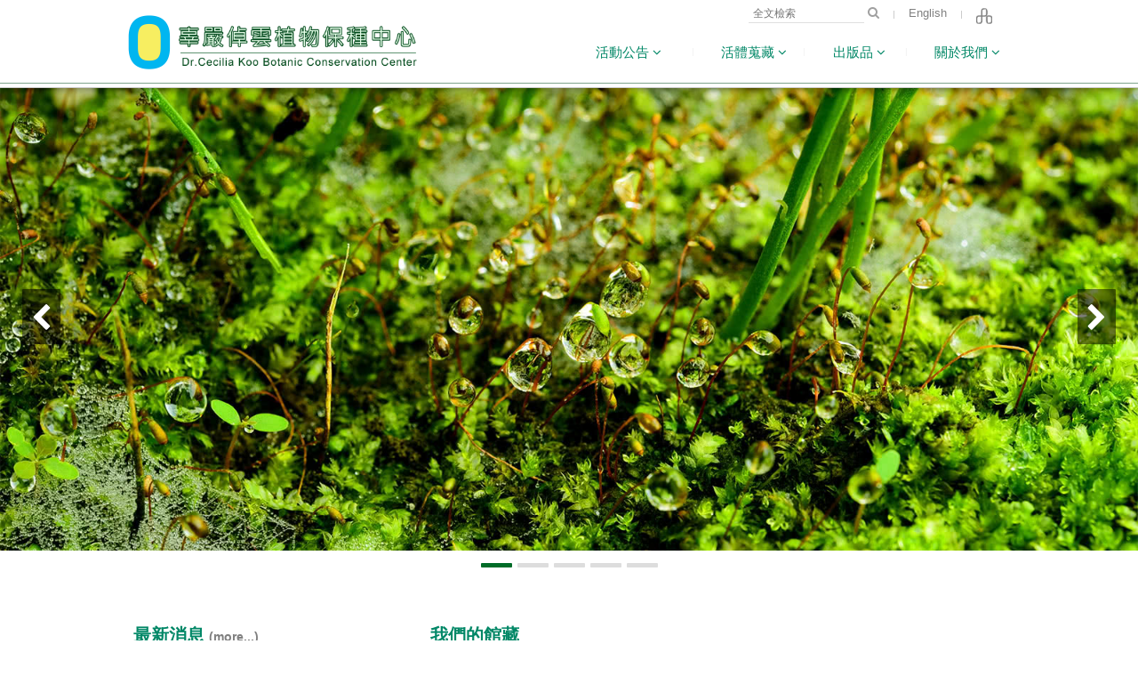

--- FILE ---
content_type: text/html
request_url: http://www.kbcc.org.tw/tw/
body_size: 1515
content:
<!doctype html>
<html lang="zh-TW">
    <head>
        <meta http-equiv="Content-Type" content="text/html; charset=UTF-8"/>
        <meta name="viewport" content="width=device-width"/>
        <meta name="description" content="辜嚴倬雲植物保種中心為世界級的熱帶植物保存基地。保育全球熱帶及亞熱帶植物為宗旨，以異地活體保存，學術研究為本，並透過國際學術交流，參與世界熱帶植物保育計劃，以永續地球生物多樣性。"/>
        <meta property="og:url" content="http://www.kbcc.org.tw"/>
        <meta property="og:type" content="website"/>
        <meta property="og:title" content="辜嚴倬雲植物保種中心"/>
        <meta property="og:image" content="http://www.kbcc.org.tw/tw/img/logo_og.jpg"/>
        <meta property="og:locale" content="zh_TW"/>
        <meta property="og:site_name" content="辜嚴倬雲植物保種中心"/>
        <meta property="og:description" content="辜嚴倬雲植物保種中心為世界級的熱帶植物保存基地。保育全球熱帶及亞熱帶植物為宗旨，以異地活體保存，學術研究為本，並透過國際學術交流，參與世界熱帶植物保育計劃，以永續地球生物多樣性。"/>
        <title>辜嚴倬雲植物保種中心</title>
        <link rel="icon" 	   type="image/x-icon"	href="../comm/img/logo.ico"/>
        <link rel="stylesheet" type="text/css" href="../comm/font/css/font-awesome.css"/>
        <link rel="stylesheet" type="text/css" href="../comm/css/jquery.mCustomScrollbar.min.css"/>
        <link rel="stylesheet" type="text/css" href="../comm/css/primeui-all.css"/>
        <link rel="stylesheet" type="text/css" href="css/style.css"/>
    </head>
        
    <body>
        <div id="headerField" style="box-shadow:0 0 10px rgba(0, 0, 0, 0.6)">
            <div id="header"></div>
            <div class="containerDivide">&nbsp;</div>
        </div>
        
        <div class="cycle-slideshow homeBanner"
             data-cycle-swipe=true
             data-cycle-swipe-fx=scrollHorz
             data-cycle-fx="scrollHorz"
             data-cycle-speed="1000"
             data-cycle-timeout="10000"
             data-cycle-pager=".pager"
             data-cycle-prev=".prev"
             data-cycle-next=".next"
            >

            <img src="../comm/img/carousel_01.jpg" width="100%" alt="辜嚴倬雲植物保種中心"/>
            <img src="../comm/img/carousel_02.jpg" width="100%" alt="辜嚴倬雲植物保種中心"/>
            <img src="../comm/img/carousel_04.jpg" width="100%" alt="辜嚴倬雲植物保種中心"/>
            <img src="../comm/img/carousel_03.jpg" width="100%" alt="辜嚴倬雲植物保種中心"/>
            <img src="../comm/img/carousel_05.jpg" width="100%" alt="辜嚴倬雲植物保種中心"/>
            <div class="pager"></div>
            <span class="prev fa fa-chevron-left  fa-2x"></span>
            <span class="next fa fa-chevron-right fa-2x"></span>        
        </div>
            
        <div id="container">
            <div class="newsBlock">
                <div class="title">最新消息<a class="more" href="announce_news.html?type=N">(more...)</a></div>
                <div class="newsList" >
                </div>
            </div>
            
            <div class="mainBlock">
                <div class="title">我們的館藏 <span class="titleCount"></span></div>
                <div class="cont">
                    <a href="research_collet.html">
                        <img src="../comm/img/topic_01.jpg">                
                        <div class="bg"></div>
                        <div class="counter">已蒐藏 <span class="count">-</span> 種植物</div>
                    </a>
                </div>
            </div>
                
            <div class="containerDivideDot"></div>
                
            <div class="subBlockGroup">
                <div class="leftSubBlock">
                    <a href="about_kbcc.html">
                        <img src="../comm/img/topic_02.jpg">
                        <div class="title">保種中心宗旨</div>
                    </a>
                </div>
                <div class="middleSubBlock">
                    <a href="announce_bloom.html">
                        <img src="../comm/img/topic_03.jpg">
                        <div class="title">百種興盛 允萌行動</div>
                    </a>
                </div>
                <div class="rightSubBlock">
                    <a href="about_map.html">
                        <img src="../comm/img/topic_04.jpg">
                        <div class="title">保種中心位置<span class="note">本基金會為研究單位</br>暫不對外開放</span></div>
                    </a>
                </div>
            </div>
        </div>	
            
        <div id="footerField">
            <div class="containerDivide">&nbsp;</div>
            <div id="webMap"></div>
            <div id="footer"></div>
        </div>
    </body>
    
    <script type="text/javascript" src="../comm/js/google-analytics.js"></script>
    
    <script type="text/javascript" src="../comm/js/jquery.min.js"></script>
    <script type="text/javascript" src="../comm/js/jquery.cycle2.min.js"></script>
    <script type="text/javascript" src="../comm/js/jquery.cycle2.swipe.min.js"></script>
    
    <script type="text/javascript" src="../comm/js/mustache.js"></script>
    <script type="text/javascript" src="../comm/js/primeui-all.js"></script>
    <script type="text/javascript" src="../comm/js/jquery.mCustomScrollbar.concat.min.js"></script>
    
    <script type="text/javascript" src="js/lang.js"></script>
    <script type="text/javascript" src="js/content.js"></script>
    <script type="text/javascript" src="../comm/js/kbcc-comm.js"></script>
    <script type="text/javascript" src="../comm/js/index.js?v=20170324"></script>
    
</html>

--- FILE ---
content_type: text/css
request_url: http://www.kbcc.org.tw/comm/css/primeui-all.css
body_size: 13696
content:
/*! jQuery UI - v1.9.2 - 2012-11-23
* Copyright (c) 2012 jQuery Foundation and other contributors Licensed MIT */

/* Layout helpers
----------------------------------*/
.ui-helper-hidden { display: none; }
.ui-helper-hidden-accessible { border: 0; clip: rect(0 0 0 0); height: 1px; margin: -1px; overflow: hidden; padding: 0; position: absolute; width: 1px; }
.ui-helper-reset { margin: 0; padding: 0; border: 0; outline: 0; line-height: 1.3; text-decoration: none; font-size: 100%; list-style: none; }
.ui-helper-clearfix:before, .ui-helper-clearfix:after { content: ""; display: table; }
.ui-helper-clearfix:after { clear: both; }
.ui-helper-clearfix { zoom: 1; }
.ui-helper-zfix { width: 100%; height: 100%; top: 0; left: 0; position: absolute; opacity: 0; filter:Alpha(Opacity=0); }


/* Interaction Cues
----------------------------------*/
.ui-state-disabled { cursor: default !important; }


/* Icons
----------------------------------*/

/* states and images */
.ui-icon { display: block; text-indent: -99999px; overflow: hidden; background-repeat: no-repeat; }


/* Misc visuals
----------------------------------*/

/* Overlays */
.ui-widget-overlay { position: absolute; top: 0; left: 0; width: 100%; height: 100%; background: rgba(0, 0, 0, 0.9)}

/*!
 * jQuery UI Resizable 1.9.2
 * http://jqueryui.com
 *
 * Copyright 2012 jQuery Foundation and other contributors
 * Released under the MIT license.
 * http://jquery.org/license
 *
 * http://docs.jquery.com/UI/Resizable#theming
 */
.ui-resizable { position: relative;}
.ui-resizable-handle { position: absolute;font-size: 0.1px; display: block; }
.ui-resizable-disabled .ui-resizable-handle, .ui-resizable-autohide .ui-resizable-handle { display: none; }
.ui-resizable-n { cursor: n-resize; height: 7px; width: 100%; top: -5px; left: 0; }
.ui-resizable-s { cursor: s-resize; height: 7px; width: 100%; bottom: -5px; left: 0; }
.ui-resizable-e { cursor: e-resize; width: 7px; right: -5px; top: 0; height: 100%; }
.ui-resizable-w { cursor: w-resize; width: 7px; left: -5px; top: 0; height: 100%; }
.ui-resizable-se { cursor: se-resize; width: 12px; height: 12px; right: 1px; bottom: 1px; }
.ui-resizable-sw { cursor: sw-resize; width: 9px; height: 9px; left: -5px; bottom: -5px; }
.ui-resizable-nw { cursor: nw-resize; width: 9px; height: 9px; left: -5px; top: -5px; }
.ui-resizable-ne { cursor: ne-resize; width: 9px; height: 9px; right: -5px; top: -5px;}

/* Slider */
.ui-slider {
	position: relative;
	text-align: left;
}
.ui-slider .ui-slider-handle {
	position: absolute;
	z-index: 2;
	width: 1.2em;
	height: 1.2em;
	cursor: default;
	-ms-touch-action: none;
	touch-action: none;
}
.ui-slider .ui-slider-range {
	position: absolute;
	z-index: 1;
	font-size: .7em;
	display: block;
	border: 0;
	background-position: 0 0;
}

/* support: IE8 - See #6727 */
.ui-slider.ui-state-disabled .ui-slider-handle,
.ui-slider.ui-state-disabled .ui-slider-range {
	filter: inherit;
}

.ui-slider-horizontal {
	height: .8em;
}
.ui-slider-horizontal .ui-slider-handle {
	top: -.3em;
	margin-left: -.6em;
}
.ui-slider-horizontal .ui-slider-range {
	top: 0;
	height: 100%;
}
.ui-slider-horizontal .ui-slider-range-min {
	left: 0;
}
.ui-slider-horizontal .ui-slider-range-max {
	right: 0;
}

.ui-slider-vertical {
	width: .8em;
	height: 100px;
}
.ui-slider-vertical .ui-slider-handle {
	left: -.3em;
	margin-left: 0;
	margin-bottom: -.6em;
}
.ui-slider-vertical .ui-slider-range {
	left: 0;
	width: 100%;
}
.ui-slider-vertical .ui-slider-range-min {
	bottom: 0;
}
.ui-slider-vertical .ui-slider-range-max {
	top: 0;
}

/* Datepicker */
.ui-datepicker {
	width: 17em;
	padding: .2em .2em 0;
	display: none;
}
.ui-datepicker .ui-datepicker-header {
	position: relative;
	padding: .2em 0;
}
.ui-datepicker .ui-datepicker-prev,
.ui-datepicker .ui-datepicker-next {
	position: absolute;
	top: 2px;
	width: 1.8em;
	height: 1.8em;
}
.ui-datepicker .ui-datepicker-prev-hover,
.ui-datepicker .ui-datepicker-next-hover {
	top: 1px;
}
.ui-datepicker .ui-datepicker-prev {
	left: 2px;
}
.ui-datepicker .ui-datepicker-next {
	right: 2px;
}
.ui-datepicker .ui-datepicker-prev-hover {
	left: 1px;
}
.ui-datepicker .ui-datepicker-next-hover {
	right: 1px;
}
.ui-datepicker .ui-datepicker-prev span,
.ui-datepicker .ui-datepicker-next span {
	display: block;
	position: absolute;
	left: 50%;
	margin-left: -8px;
	top: 50%;
	margin-top: -8px;
}
.ui-datepicker .ui-datepicker-title {
	margin: 0 2.3em;
	line-height: 1.8em;
	text-align: center;
}
.ui-datepicker .ui-datepicker-title select {
	font-size: 1em;
	margin: 1px 0;
}
.ui-datepicker select.ui-datepicker-month,
.ui-datepicker select.ui-datepicker-year {
	width: 45%;
}
.ui-datepicker table {
	width: 100%;
	font-size: .9em;
	border-collapse: collapse;
	margin: 0 0 .4em;
}
.ui-datepicker th {
	padding: .7em .3em;
	text-align: center;
	font-weight: bold;
	border: 0;
}
.ui-datepicker td {
	border: 0;
	padding: 1px;
}
.ui-datepicker td span,
.ui-datepicker td a {
	display: block;
	padding: .2em;
	text-align: right;
	text-decoration: none;
}
.ui-datepicker .ui-datepicker-buttonpane {
	background-image: none;
	margin: .7em 0 0 0;
	padding: 0 .2em;
	border-left: 0;
	border-right: 0;
	border-bottom: 0;
}
.ui-datepicker .ui-datepicker-buttonpane button {
	float: right;
	margin: .5em .2em .4em;
	cursor: pointer;
	padding: .2em .6em .3em .6em;
	width: auto;
	overflow: visible;
}
.ui-datepicker .ui-datepicker-buttonpane button.ui-datepicker-current {
	float: left;
}

/* with multiple calendars */
.ui-datepicker.ui-datepicker-multi {
	width: auto;
}
.ui-datepicker-multi .ui-datepicker-group {
	float: left;
}
.ui-datepicker-multi .ui-datepicker-group table {
	width: 95%;
	margin: 0 auto .4em;
}
.ui-datepicker-multi-2 .ui-datepicker-group {
	width: 50%;
}
.ui-datepicker-multi-3 .ui-datepicker-group {
	width: 33.3%;
}
.ui-datepicker-multi-4 .ui-datepicker-group {
	width: 25%;
}
.ui-datepicker-multi .ui-datepicker-group-last .ui-datepicker-header,
.ui-datepicker-multi .ui-datepicker-group-middle .ui-datepicker-header {
	border-left-width: 0;
}
.ui-datepicker-multi .ui-datepicker-buttonpane {
	clear: left;
}
.ui-datepicker-row-break {
	clear: both;
	width: 100%;
	font-size: 0;
}

/* RTL support */
.ui-datepicker-rtl {
	direction: rtl;
}
.ui-datepicker-rtl .ui-datepicker-prev {
	right: 2px;
	left: auto;
}
.ui-datepicker-rtl .ui-datepicker-next {
	left: 2px;
	right: auto;
}
.ui-datepicker-rtl .ui-datepicker-prev:hover {
	right: 1px;
	left: auto;
}
.ui-datepicker-rtl .ui-datepicker-next:hover {
	left: 1px;
	right: auto;
}
.ui-datepicker-rtl .ui-datepicker-buttonpane {
	clear: right;
}
.ui-datepicker-rtl .ui-datepicker-buttonpane button {
	float: left;
}
.ui-datepicker-rtl .ui-datepicker-buttonpane button.ui-datepicker-current,
.ui-datepicker-rtl .ui-datepicker-group {
	float: right;
}
.ui-datepicker-rtl .ui-datepicker-group-last .ui-datepicker-header,
.ui-datepicker-rtl .ui-datepicker-group-middle .ui-datepicker-header {
	border-right-width: 0;
	border-left-width: 1px;
}

/* TimePicker */
.ui-timepicker-div .ui-widget-header { margin-bottom: 8px; }
.ui-timepicker-div dl { text-align: left; }
.ui-timepicker-div dl dt { float: left; clear:left; padding: 0 0 0 5px; }
.ui-timepicker-div dl dd { margin: 0 10px 10px 40%; }
.ui-timepicker-div td { font-size: 90%; }
.ui-tpicker-grid-label { background: none; border: none; margin: 0; padding: 0; }
.ui-timepicker-div .ui_tpicker_unit_hide{ display: none; }

.ui-timepicker-div .ui_tpicker_time .ui_tpicker_time_input { background: none; color: inherit; border: none; outline: none; border-bottom: solid 1px #555; width: 95%; }
.ui-timepicker-div .ui_tpicker_time .ui_tpicker_time_input:focus { border-bottom-color: #aaa; }

.ui-timepicker-rtl{ direction: rtl; }
.ui-timepicker-rtl dl { text-align: right; padding: 0 5px 0 0; }
.ui-timepicker-rtl dl dt{ float: right; clear: right; }
.ui-timepicker-rtl dl dd { margin: 0 40% 10px 10px; }

/* Shortened version style */
.ui-timepicker-div.ui-timepicker-oneLine { padding-right: 2px; }
.ui-timepicker-div.ui-timepicker-oneLine .ui_tpicker_time, 
.ui-timepicker-div.ui-timepicker-oneLine dt { display: none; }
.ui-timepicker-div.ui-timepicker-oneLine .ui_tpicker_time_label { display: block; padding-top: 2px; }
.ui-timepicker-div.ui-timepicker-oneLine dl { text-align: right; }
.ui-timepicker-div.ui-timepicker-oneLine dl dd, 
.ui-timepicker-div.ui-timepicker-oneLine dl dd > div { display:inline-block; margin:0; }
.ui-timepicker-div.ui-timepicker-oneLine dl dd.ui_tpicker_minute:before,
.ui-timepicker-div.ui-timepicker-oneLine dl dd.ui_tpicker_second:before { content:':'; display:inline-block; }
.ui-timepicker-div.ui-timepicker-oneLine dl dd.ui_tpicker_millisec:before,
.ui-timepicker-div.ui-timepicker-oneLine dl dd.ui_tpicker_microsec:before { content:'.'; display:inline-block; }
.ui-timepicker-div.ui-timepicker-oneLine .ui_tpicker_unit_hide,
.ui-timepicker-div.ui-timepicker-oneLine .ui_tpicker_unit_hide:before{ display: none; }
.ui-accordion { 
    width: 100%; 
}

.ui-accordion .ui-accordion-header {     
    cursor: pointer; 
    position: relative; 
    margin-top: 1px; 
    zoom: 1; 
}

.ui-accordion .ui-accordion-header a {
    margin: 5px 0;
    padding: 10px 10px 10px 30px;
    display: block;    
    border-radius: 10px 100px 100px 10px;
    font-size: 18px; 
    font-weight: normal;    
    color: #303030;
}

.ui-accordion .ui-accordion-header a:firse-child {
    padding: 0;
}

.ui-accordion .ui-accordion-header a:hover{
    box-shadow: 0 0 1px rgba(0, 74, 27, 0.8), 0 0 10px #fff inset;
    background: url(../img/bodyBG2.jpg);
}

.ui-accordion .ui-accordion-header .fa {
    position: absolute; 
    left: .5em; 
    top: 50%; 
    margin-top: -8px; 
}

.ui-accordion .ui-accordion-content { 
    padding: 0 0 15px; 
    border-top: 0; 
    margin: -2px 0 100px; 
    position: relative; 
    top: 1px; 
    margin-bottom: 2px; 
    overflow: auto; 
    zoom: 1; 
}

.ui-accordion .ui-accordion-header.ui-state-disabled, 
.ui-accordion .ui-accordion-header.ui-state-disabled a { 
    cursor: default; 
}

.ui-accordion .ui-widget-content{
    background: #fff;
}

#phoneMenuBlock .ui-accordion-header{
    width: 80%;
    margin: -5px 10% 0;
    border-bottom: dotted 1px #c0c0c0;
}

#phoneMenuBlock .ui-accordion-header .fa-caret-right, #phoneMenuBlock .ui-accordion-header .fa-caret-down{
    color: #fafffa;
}

#phoneMenuBlock .ui-accordion-header a{
    padding: 18px 10px;
    text-align: center;
/*    padding: 15px 10px 15px 30px;*/
    color: #008766;
}

#phoneMenuBlock .ui-accordion-header a:hover{
    border: none;
    border-radius: 0;
    box-shadow: none;
    background: none;
}

#phoneMenuBlock .ui-state-active a{
    text-shadow: 0 0 20px #49ff5e;
}

#phoneMenuBlock .ui-accordion-content{    
    padding: 15px 0 15px;
    box-shadow: 0 0 5px #c0c0c0 inset;
}

#phoneMenuBlock .ui-accordion-content a{
    font-size: 15px;
    color: #505050;
}

#phoneMenuBlock .ui-accordion-content a div{
    padding: 15px 0 15px;
    text-align: center;
}

#phoneMenuBlock .ui-accordion-content a div:active{
    background: #f0f0f0;
}

.ui-autocomplete {
    width: auto;
    zoom: 1;
    cursor: pointer;
    -moz-box-shadow: none;
    -webkit-box-shadow: none;
    box-shadow: none;
    position: relative;
    display: inline-block;
}

.ui-autocomplete .ui-autocomplete-dropdown {
    position: absolute;
    height: 100%;
    width: 2.4em;
}

.ui-autocomplete-query {
    font-weight: bold;
}

.ui-autocomplete-panel {
    position: absolute;
    overflow: auto;
}

.ui-autocomplete-panel .ui-autocomplete-list {
    padding: 0.4em;
    border: 0 none;
}

.ui-autocomplete-panel .ui-autocomplete-list-item {
    border:0px none;
    cursor:pointer;
    font-weight:normal;
    margin:1px 0;
    padding:3px 5px;
    text-align:left;
}

.ui-autocomplete-panel .ui-autocomplete-table {
    border-collapse:collapse;
    width: 100%;
}

.ui-autocomplete-panel .ui-autocomplete-table td {
    border-width: 1px;
    border-style: solid;
    border-color: inherit;
    padding:4px 10px 4px 10px;
}

.ui-autocomplete .ui-button-icon-only .ui-button-text {
    padding: 0.29em;
}

/* Multiple Selection */
.ui-autocomplete-multiple {
    clear: left;
    cursor: text;
    list-style-type: none;
    margin: 0;
    min-height: 1px;
    overflow: hidden;
}

.ui-autocomplete-multiple-container.ui-inputfield {
    padding:0;
}

.ui-autocomplete-token {
    cursor: default;
    float: left;
    overflow: hidden;
    padding: 1px 3px;
    white-space: nowrap;
    position: relative;
    margin:2px;
}

.ui-autocomplete-token-label {
    display: block;
    padding: 0em 2.1em 0em 0.5em;
}

.ui-autocomplete-token-icon {
    margin-top: -9px;
    position: absolute;
    right: 0.2em;
    top: 50%;
    cursor: pointer;
}

.ui-autocomplete-input-token {
    float: left;
    list-style-type: none;
    margin: 2px;
    padding: 1px;
}

.ui-autocomplete-input-token .ui-inputtext {
    border: 0 none;
    width: 140px;
    outline: medium none;
    background-color: transparent;
    margin: 0;
    padding: 0;
    box-shadow: none;
}

.ui-autocomplete-itemtip-content {
    display:none;
}

.ui-autocomplete-itemtip {
    position: absolute;
    display: none;
    padding: 0.4em;
}

.ui-autocomplete-emptyMessage {
    padding:3px 5px;
}

.ui-autocomplete-panel .ui-autocomplete-group {
    font-weight: bold;
    cursor: default;
}

/* ng */
.ui-autocomplete-dd input.ui-corner-all {
    -moz-border-radius-topright: 0px; 
    -webkit-border-top-right-radius: 0px;
     border-top-right-radius: 0px;
     -moz-border-radius-bottomright: 0px;
     -webkit-border-bottom-right-radius: 0px;
     border-bottom-right-radius: 0px;
 }
 
.ui-autocomplete-dd .ui-autocomplete-dropdown.ui-corner-all {
     -moz-border-radius-topleft: 0px; 
     -webkit-border-top-left-radius: 0px;
      border-top-left-radius: 0px;
      -moz-border-radius-bottomleft: 0px;
      -webkit-border-bottom-left-radius: 0px;
      border-bottom-left-radius: 0px;
}

/** AutoComplete **/
.ui-fluid .ui-autocomplete,
.ui-fluid .ui-autocomplete-input {
    width: 100%;
}

.ui-fluid .ui-autocomplete .ui-autocomplete-dropdown.ui-button {
    width: 2.4em;
}
/* Button */
.ui-button { 
    display: inline-block; 
    position: relative; 
    padding: 0; 
    margin-right: .1em; 
    text-decoration: none !important; 
    cursor: pointer; 
    text-align: center; 
    zoom: 1; 
    overflow: visible; /* the overflow property removes extra width in IE */
} 

.ui-button-icon-only { 
    width: 2.4em;
} 

/*button text element */
.ui-button .ui-button-text { 
    display: block; 
    line-height: normal;  
}

.ui-button-text-only .ui-button-text { 
    padding: .3em 1em; 
}

.ui-button-icon-only .ui-button-text { 
    padding: .3em; 
    text-indent: -9999999px; 
}

.ui-button-text-icon-left .ui-button-text { 
    padding: .3em 1em .3em 2.1em; 
}

.ui-button-text-icon-right .ui-button-text { 
    padding: .3em 2.1em .3em 1em; 
}

/*button icon element(s) */
.ui-button-icon-only .fa,
.ui-button-text-icon-left .fa,
.ui-button-text-icon-right .fa {
    position: absolute; 
    top: 50%;
    margin-top: -7px; 
}

.ui-button-icon-only .fa {
    left: 50%; 
    margin-left: -8px; 
}

.ui-button-icon-left {
    left: .5em; 
}

.ui-button-icon-right {
    right: .5em; 
}

/*button sets*/
.ui-buttonset { 
    margin-right: 7px; 
}
.ui-buttonset .ui-button { 
    margin-left: 0; 
    margin-right: 0;
}

/* workarounds */
button.ui-button::-moz-focus-inner { 
    border: 0; padding: 0; /* reset extra padding in Firefox */
}

/** Fluid **/
.ui-fluid .ui-button {
    width: 100%;
    box-sizing: border-box;
    -webkit-box-sizing:border-box;
    -moz-box-sizing: border-box;
}

/** ButtonSet **/
.ui-fluid .ui-buttonset {
    width: 100%;
}

.ui-fluid .ui-buttonset.ui-buttonset-1 .ui-button {width: 100%;}
.ui-fluid .ui-buttonset.ui-buttonset-2 .ui-button {width: 50%;}
.ui-fluid .ui-buttonset.ui-buttonset-3 .ui-button {width: 33.3%;}
.ui-fluid .ui-buttonset.ui-buttonset-4 .ui-button {width: 25%;}
.ui-fluid .ui-buttonset.ui-buttonset-5 .ui-button {width: 20%;}
.ui-fluid .ui-buttonset.ui-buttonset-6 .ui-button {width: 16.6%;}

@media (max-width: 640px) {
    .ui-fluid .ui-buttonset.ui-buttonset-1 .ui-button,
    .ui-fluid .ui-buttonset.ui-buttonset-2 .ui-button,
    .ui-fluid .ui-buttonset.ui-buttonset-3 .ui-button,
    .ui-fluid .ui-buttonset.ui-buttonset-4 .ui-button,
    .ui-fluid .ui-buttonset.ui-buttonset-5 .ui-button,
    .ui-fluid .ui-buttonset.ui-buttonset-6 .ui-button {
        width: 100%;
    }
}
.ui-calendar {
    position: relative;
    display: inline-block;
}

.ui-calendar button {
    position: absolute;
    height: 100%;
    border-top-left-radius: 0px;
    border-bottom-left-radius: 0px;
}

.ui-fluid .ui-calendar {
    width: 100%;
}
.ui-carousel {
    position: relative;
    padding: 1px;
}

.ui-carousel .ui-carousel-viewport .ui-carousel-items {
    list-style: none outside none;
    margin: 0;
    padding:0;
    position: relative;
    width: 32000px;
    left: 0;
}

.ui-carousel .ui-carousel-viewport .ui-carousel-items .ui-carousel-item {
    margin: 1px;
    padding: 0;
    float: left;
    box-sizing: border-box;
}

.ui-carousel .ui-carousel-viewport {
    overflow: hidden;
    position: relative;
    border: 0;
}

.ui-carousel .ui-carousel-footer {
    margin: 1px 1px 0px 1px;
    padding-top: 9px;
    padding-bottom: 6px;
    padding-right: 10px;
    padding-left: 10px;
    overflow: hidden;
}

.ui-carousel .ui-carousel-header {
    margin: 0 1px;
    overflow: hidden;
    padding-top: 7px;
    padding-bottom: 8px;
    padding-right: 10px;
    padding-left: 10px;
}

.ui-carousel .ui-carousel-header .ui-carousel-header-title {
    display: inline-block;
    padding-top: 2px;
    overflow: hidden;
}

.ui-carousel .ui-carousel-dropdown,
.ui-carousel .ui-carousel-mobiledropdown {
    float: right;
    margin: 0px 10px;
    background-image: none;
}

.ui-carousel .ui-carousel-dropdown option,
.ui-carousel .ui-carousel-mobiledropdown option{
    background-image: none;
    border:0 none;
    box-shadow:none;
    -moz-box-shadow: none;
    -webkit-box-shadow: none;
}

.ui-carousel .ui-carousel-button {
    float: right;
    margin: 2px;
}

.ui-carousel .ui-carousel-page-link {
    float: left;
    margin: 0 2px;
}

.ui-carousel .ui-carousel-page-link, 
.ui-carousel .ui-carousel-button {
    cursor: pointer;
}

.ui-carousel .ui-carousel-page-links {
    margin: 0px 9px;
    margin-top: 2px;
    display: inline-table;
    float: right;
}

.ui-carousel .ui-carousel-mobiledropdown {
    display: none;
}
.ui-chkbox {
    display: inline-block;
    cursor: pointer;
    vertical-align: middle;
}

.ui-chkbox .ui-chkbox-box {
    float: left;
    width: 16px;
    height: 16px;
    -moz-border-radius: 2px;
    -webkit-border-radius: 2px;
    border-radius: 2px;
    margin-right: 3px;
}

.ui-chkbox .ui-chkbox-icon {
    margin-top: 1px;
    margin-left: -1px;
}

.ui-chkbox-label {
    vertical-align: middle;    
}


/*
 * PrimeUI Core
 */
.ui-shadow {
    -webkit-box-shadow: 0px 1px 3px 0px rgba(0,0,0,0.3); 
    -moz-box-shadow: 0px 1px 3px 0px rgba(0,0,0,0.3); 
    box-shadow: 0px 1px 3px 0px rgba(0,0,0,0.3);
}

.ui-unselectable-text {
    -webkit-user-select: none;
    -khtml-user-select: none;
    -moz-user-select: none;
    -o-user-select: none;
    user-select: none;
}

.ui-scrollbar-measure {
	width: 100px;
	height: 100px;
	overflow: scroll;
	position: absolute;
	top: -9999px;
}
.ui-datagrid .ui-paginator {
	text-align: center;
    border-top: 0px none;
}

.ui-datagrid-column {
	padding: 3px;
}

.ui-datagrid-content-empty {
    padding: 4px 10px;
}

.ui-datagrid .ui-datagrid-header,
.ui-datagrid .ui-datagrid-footer {
    text-align:center;
    padding:4px 10px;
}

.ui-datagrid .ui-datagrid-header {
    border-bottom: 0px none;
}

.ui-datagrid .ui-datagrid-footer {
    border-top: 0px none;
}

.ui-datagrid .ui-paginator-top {
    border-bottom: 0px none;
}

.ui-datagrid .ui-paginator-bottom {
    border-top: 0px none;
}

.ui-datagrid-content  {
    display: -webkit-flex;
   display: flex;
   -webkit-align-items: center;
   align-items: center;
   -webkit-justify-content: center;
   justify-content: center;
   -webkit-flex-direction: row;
   flex-direction: row;
   -webkit-flex-wrap: wrap;
   flex-wrap: wrap;
   -webkit-flex-flow: row wrap;
   flex-flow: row wrap;
   -webkit-align-content: flex-end;
   align-content: flex-end;
}

.ui-datagrid-content > div {
    box-sizing: border-box;
}

.ui-datagrid-col-1 > div {
 	width: 100%
}

.ui-datagrid-col-2 > div {
 	width: 50%
}

.ui-datagrid-col-3 > div {
 	width: 33.33333%;
}

.ui-datagrid-col-4 > div {
 	width: 25%
}

.ui-datagrid-col-5 > div {
 	width: 20%
}

.ui-datagrid-col-6 > div {
 	width: 16.66666%;
}

.ui-datagrid-col-7 > div {
 	width: 14.28571%
}

.ui-datagrid-col-8 > div {
 	width: 12.5%
}

.ui-datagrid-col-9 > div {
 	width: 11.11111%
}

.ui-datagrid-col-10 > div {
 	width: 10%
}

@media (max-width: 640px) {   
    .ui-datagrid-content  { 
        display: block;
    }
     
    .ui-datagrid-col-1 > div,
    .ui-datagrid-col-2 > div,
    .ui-datagrid-col-3 > div,
    .ui-datagrid-col-4 > div,
    .ui-datagrid-col-5 > div,
    .ui-datagrid-col-6 > div,
    .ui-datagrid-col-7 > div,
    .ui-datagrid-col-8 > div,
    .ui-datagrid-col-9 > div,
    .ui-datagrid-col-10 > div,
    .ui-datagrid-col-11 > div,
    .ui-datagrid-col-12 > div {
        width: 100%;
    }
}


.ui-datascroller {
}

.ui-datascroller .ui-datascroller-header {
    text-align: center;
    padding: 4px 10px;
    border-bottom: 0px none;
}

.ui-datascroller .ui-datascroller-footer {
    text-align: center;
    padding: 4px 10px;
    border-top: 0px none;
}

.ui-datascroller .ui-datascroller-content {
    padding:4px 10px;
}

.ui-datascroller-inline .ui-datascroller-content {
    overflow: auto;
}

.ui-datascroller .ui-datascroller-list {
    list-style-type: none; 
    margin: 0;
    padding: 0;
}

.ui-datascroller .ui-datascroller-item {
    border: 0 none;
}

.ui-datascroller .ui-datascroller-loader {
    text-align: center;
    padding: 4px 10px;
}

.ui-datascroller .ui-datascroller-loading {
    background: url(../img/loadingbar.gif) center center no-repeat;
    width: 220px;
    height: 19px;
    padding: 0;
    margin: 0;
    display: inline-block;
}
.ui-datalist .ui-datalist-header,
.ui-datalist .ui-datalist-footer {
    text-align:center;
    padding:4px 10px;
}

.ui-datalist .ui-datalist-header {
    border-bottom: 0px none;
}

.ui-datalist .ui-datalist-footer {
    border-top: 0px none;
}

.ui-datalist .ui-paginator {
    border-top: 0px none;
}

.ui-datalist .ui-datalist-data {
    margin: 0;
    padding: 0;
}

.ui-datalist .ui-datalist-data > li {
    list-style-type: none;
    
}

.ui-datatable-tablewrapper{
    width: 100%;
    overflow-x: auto;
}

.ui-datatable table {
	border-collapse:collapse;
    width: 100%;
/*    table-layout: fixed;*/
}

.ui-datatable .ui-datatable-header,
.ui-datatable .ui-datatable-caption,
.ui-datatable .ui-datatable-footer {
    text-align: center;
    padding: 4px 10px;
    box-sizing: border-box;
}

.ui-datatable .ui-datatable-caption,
.ui-datatable .ui-datatable-header {
    border-bottom: 0px none;
}

.ui-datatable .ui-datatable-footer {
    border-top: 0px none;
}

.ui-datatable thead th, .ui-datatable tfoot td {
    text-align: center;
}

.ui-datatable thead th,
.ui-datatable tbody td,
.ui-datatable tfoot td,
.ui-datatable tfoot th{
    padding: 10px 20px;
    overflow: hidden;
    border: none;
}

.ui-datatable thead tr {
    border-width: 0px;    
}

.ui-datatable thead th {
    box-sizing: border-box;
    border-color: inherit; 
    font-size: 14px;
    font-weight: normal;
    color: #fff;
}

.ui-datatable tbody {
    outline: 0;
    border: none;
}

.ui-datatable tbody tr{
    border: none;
    background: #fcfcfc;
}

.ui-datatable tbody tr:hover{
    border: none;
    box-shadow: 0 0 10px #fff inset;
    background: #f5fff5;    
}

.ui-datatable tbody tr td:first-child{
    width: 50px;
/*    height: 60px;*/
    text-align: center;
}

.ui-datatable tbody tr td:nth-child(1) img{
    transition: 0.7s transform, 0.5s box-shadow;
}

.ui-datatable tbody tr:hover td:nth-child(1) img{    
    box-shadow: 3px 3px 6px rgba(0, 0, 0, 0.3);
    transform: scale(1.2) rotate(8deg);
}

.ui-datatable tbody td {
    border-color: inherit;
    border-bottom: dotted 1px #c0c0c0;
    color: #303030;
}

.ui-datatable tbody .ui-state-highlight{
    border: none;
    background: #fcfcfc;
}

.ui-datatable .ui-sortable-column {
    cursor: pointer;
}

.ui-datatable .ui-sortable-column-icon {
    width: 15px;
    height: 15px;
    margin: -3px 0px -3px 2px;
    display: inline-block;    
}

.ui-datatable thead .ui-state-default{
    background: #006c28;
}

.ui-datatable thead .ui-state-hover{
    background: #007c28;
}

.ui-datatable thead .ui-state-active{
    color: #fff;
    background: #67b021;
}

.ui-datatable tr.ui-state-highlight {
    cursor: pointer;
}

/* Scrollable */
.ui-datatable-scrollable-body {
    overflow:auto;
}
.ui-datatable-scrollable-header {
    overflow: hidden;
    border: 0px none;
}

.ui-datatable-scrollable .ui-datatable-scrollable-header {
    position: relative;
}

.ui-datatable-scrollable .ui-datatable-scrollable-header td {
    font-weight: normal;
}

.ui-datatable .ui-datatable-scrollable-body  {
    min-height: 0%;
}

.ui-datatable .ui-datatable-data tr.ui-state-hover {
    border-color: inherit;
    font-weight: inherit;
    cursor: pointer;
}

.ui-datatable-scrollable-theadclone {
    height:0px;
}

.ui-datatable-scrollable-theadclone tr {
    height:0px;
}

.ui-datatable-scrollable-theadclone th.ui-state-default {
    height:0px;
    border-bottom-width: 0px;
    border-top-width: 0px;
    padding-top: 0px;
    padding-bottom: 0px;
    outline: 0 none;
}

.ui-datatable-scrollable-theadclone th span.ui-column-title {
  display: block;
  height: 0px;
}

.ui-datatable-rtl {
    direction: rtl;
}

.ui-datatable-rtl.ui-datatable thead th,
.ui-datatable-rtl.ui-datatable tfoot td {
    text-align: right;
}

/* Row Toggler */
.ui-row-toggler {
    cursor: pointer;
}

/* Resizable */
.ui-datatable .ui-column-resizer {
    display: block;
    position: absolute !important;
    top: 0px;
    right: 0px;
    margin: 0;
    width:8px;
    height:100%;
    padding:0px;
    cursor:col-resize;
    border: 1px solid transparent;
}

.ui-datatable .ui-column-resizer-helper {
    width: 1px;
    position: absolute;
    z-index: 10;
    display: none;
}

.ui-datatable-resizable {
    padding-bottom:1px;     /*fix for webkit overlow*/
    overflow:auto;
}

.ui-datatable-resizable thead th,
.ui-datatable-resizable tbody td,
.ui-datatable-resizable tfoot td {
    white-space: nowrap;
}

.ui-datatable-resizable th.ui-resizable-column {
    background-clip: padding-box;
    position: relative;
}

/** Reflow **/
.ui-datatable-reflow .ui-datatable-data td .ui-column-title {
    display: none;
}

/* Filter */
.ui-datatable .ui-column-filter {
    display: block;
    width: 100%;
    box-sizing: border-box;
    margin-top: 4px;
}

/* Editing */
.ui-datatable td.ui-cell-editing {
    padding: 0px;
}

.ui-datatable td.ui-cell-editing input {
    box-sizing: border-box;
    width: 100%;
    border: 0px none;
    outline: 0;
}

.ui-datatable .ui-editable-column .ui-cell-editor {
    display: none;
}

.ui-datatable .ui-editable-column.ui-cell-editing .ui-cell-editor {
    display: inline;
}

.ui-datatable .ui-editable-column.ui-cell-editing .ui-cell-data {
    display: none;
}

@media ( max-width: 35em ) {
    .ui-datatable-reflow thead th,
    .ui-datatable-reflow tfoot td {
        display: none !important;
    }

    .ui-datatable-reflow .ui-datatable-data td {
        text-align: left;
        display: block;
        border: 0px none;
        width: 100%;
		-webkit-box-sizing: border-box;
		-moz-box-sizing: border-box;
		box-sizing: border-box;
		float: left;
		clear: left;
    }

    .ui-datatable-reflow .ui-datatable-data.ui-widget-content {
        border: 0px none;
    }

    .ui-datatable-reflow .ui-datatable-data tr.ui-widget-content {
        border-left: 0px none;
        border-right: 0px none;
    }

    .ui-datatable-reflow .ui-datatable-data td .ui-column-title {
        padding: .4em;
        min-width: 30%;
        display: inline-block;
        margin: -.4em 1em -.4em -.4em;
        font-weight: bold;
    }
}

.ui-datatable-stacked thead th,
.ui-datatable-stacked tfoot td {
    display: none !important;
}

.ui-datatable-stacked .ui-datatable-data td {
    text-align: left;
    display: block;
    border: 0px none;
    width: 100%;
    -webkit-box-sizing: border-box;
    -moz-box-sizing: border-box;
    box-sizing: border-box;
    float: left;
    clear: left;
}

.ui-datatable-stacked .ui-datatable-data .ui-widget-content {
    border: 0px none;
}

.ui-datatable-stacked .ui-datatable-data tr.ui-widget-content {
    border-left: 0px none;
    border-right: 0px none;
}

.ui-datatable-stacked .ui-datatable-data td .ui-column-title {
    padding: .4em;
    min-width: 30%;
    display: inline-block;
    margin: -.4em 1em -.4em -.4em;
    font-weight: bold;
}

.ui-datatable .ui-selection-column .ui-chkbox,
.ui-datatable .ui-selection-column .ui-radiobutton {
     margin: 0;
     display: block;
}

.ui-datatable .ui-selection-column .ui-chkbox-box,
.ui-datatable .ui-selection-column .ui-radiobutton-box {
    display: block;
    box-sizing: border-box;
    height: 17px;
    width: 17px;
}

.ui-dialog { position: fixed; padding: 0; overflow: hidden; width: 300px;}
.ui-dialog .ui-dialog-titlebar { padding: .4em .4em .4em 1em; position: relative; border:0px; }
.ui-dialog .ui-dialog-title { float: left; margin: .3em 16px .1em 0; } 
.ui-dialog .ui-dialog-content {position: relative; border: 0; padding: .5em 1em; background: none; overflow: auto; zoom: 1; }
.ui-dialog .ui-dialog-buttonpane { text-align: left; border-width: 1px 0 0 0; background-image: none; margin: .5em 0 0 0; padding: .3em 1em .5em .4em; }
.ui-dialog .ui-dialog-buttonpane .ui-dialog-buttonset { float: right; }
.ui-dialog .ui-dialog-buttonpane button { margin: .5em .4em .5em 0; cursor: pointer; float:right;}
.ui-dialog .ui-resizable-se { width: 14px; height: 14px; right: 3px; bottom: 3px; }
.ui-draggable .ui-dialog-titlebar { cursor: move; }
.ui-dialog .ui-dialog-titlebar-close, .ui-dialog .ui-dialog-titlebar-minimize,.ui-dialog .ui-dialog-titlebar-maximize { float: right; margin-top: 2px; top:0px; padding: 1px; cursor:pointer; height: 16px;}
.ui-dialog .ui-dialog-titlebar-close span, .ui-dialog .ui-dialog-titlebar-minimize span, .ui-dialog .ui-dialog-titlebar-maximize span { display: block; margin: 0px; }
.ui-dialog .ui-dialog-titlebar-close:hover, .ui-dialog .ui-dialog-titlebar-close:focus, .ui-dialog .ui-dialog-titlebar-minimize:hover, .ui-dialog .ui-dialog-titlebar-minimize:focus, .ui-dialog .ui-dialog-titlebar-maximize:hover, .ui-dialog .ui-dialog-titlebar-maximize:focus   { padding: 0; }
.ui-dialog-footer {padding: .4em 1em; border-width: 1px 0 0 0;text-align:left;}
.ui-dialog-docking-zone {position: fixed;bottom: 0;left: 0;}
.ui-dialog-minimizing {border: 2px dotted gray;}
.ui-confirm-dialog-severity {float: left; margin: 3px 7px 20px 0;}
.ui-dialog.ui-dialog-minimized{*width: 200px !important;} /*IE7 hack*/

.ui-dialog-mask {
    position: fixed;
    width: 100%;
    height: 100%;
}

/** RTL **/
.ui-dialog-rtl {
    direction: rtl;
}

.ui-dialog.ui-dialog-rtl .ui-dialog-title {
    float: right;
}

.ui-dialog.ui-dialog-rtl .ui-dialog-titlebar-close,
.ui-dialog.ui-dialog-rtl .ui-dialog-titlebar-minimize,
.ui-dialog.ui-dialog-rtl .ui-dialog-titlebar-maximize {
    float: left;
}

.ui-dialog.ui-dialog-rtl .ui-dialog-footer {
    text-align: right;
}

.ui-dialog-draggable .ui-dialog-titlebar {
    cursor: move;
}
.ui-dropdown {
    display: inline-block;
    position: relative;
    width: auto;
    zoom: 1;
    cursor: pointer;
    padding-right: 2em;
}

.ui-dropdown .ui-dropdown-trigger {
    border-right: none;
    border-top: none;
    border-bottom: none;
    cursor: pointer;
    width: 16px;
    height: 100%;
    position: absolute;
    right: 0;
    top: 0;
    padding: 0 3px;
}

.ui-dropdown .ui-dropdown-trigger .fa {
    margin-top: 4px;
    margin-left: -1px;
}

.ui-dropdown .ui-dropdown-label  {
    display: block;
    border: none;
    white-space: nowrap;
    overflow: hidden;
    font-weight: normal;
    width: 100%;
    float:left;
}

.ui-dropdown .ui-dropdown-label-empty {
    text-indent: -9999px;   
}

.ui-dropdown.ui-state-disabled .ui-dropdown-trigger,
.ui-dropdown.ui-state-disabled .ui-dropdown-label {
    cursor: default;
}

.ui-dropdown label.ui-dropdown-label  {
    cursor: pointer;
}

.ui-dropdown input.ui-dropdown-label  {
    cursor: default;
}

.ui-dropdown .ui-dropdown-panel {
    min-width: 100%;
}

.ui-dropdown-panel {
    position: absolute;
    height: auto;
}

.ui-dropdown-panel .ui-dropdown-items-wrapper {
    overflow: auto;
}

.ui-dropdown-panel .ui-dropdown-item {
    font-weight: normal;
    border:0px none;
    cursor:pointer;
    margin:1px 0;
    padding:3px 5px;
    text-align:left;
}

.ui-dropdown-panel .ui-dropdown-item-group {
    font-weight: bold;
}

.ui-dropdown-panel .ui-dropdown-list {
    padding: 0.4em;
    border: 0 none;
}

.ui-dropdown-panel .ui-dropdown-filter {
    width: 100%;
    padding-right:18px;
    box-sizing: border-box;
}

.ui-dropdown-panel .ui-dropdown-filter-container {
    position: relative;
    margin: 0;
    padding: 0.4em;
    display: inline-block;
}

.ui-dropdown-panel .ui-dropdown-filter-container .fa {
    position: absolute;
    top: 12px;
    right: 15px;
}

/** Dropdown **/
.ui-fluid .ui-dropdown {
    width: 100%;
    box-sizing: border-box;
    -webkit-box-sizing:border-box;
    -moz-box-sizing: border-box;
}
.ui-fluid .ui-dropdown .ui-dropdown-trigger {
    width: 32px;
    padding: 0 6px;
    box-sizing: border-box;
    -webkit-box-sizing:border-box;
    -moz-box-sizing: border-box;
}
.ui-fieldset, .ui-fieldset .ui-fieldset-legend {
    padding:0.6em 1em;
}

.ui-fieldset-toggleable .ui-fieldset-legend {
    padding: 0.5em 1em 0.5em 0.5em;
    cursor:pointer;
    white-space: nowrap;
}

.ui-fieldset .ui-fieldset-toggler {
    padding-right: .1em;
    margin-top: 0.1em;
    float:left;
}
.ui-galleria { 
    overflow: hidden; 
    visibility: hidden; 
    position: relative;
}

.ui-galleria-panel-wrapper {
    position: relative;
    padding: 0px;
    margin: 0px;
}

.ui-galleria-panel {
    filter: inherit;
    position: absolute;
    top: 0px;
    left: 0px;
    list-style-type: none;
}

.ui-galleria-filmstrip-wrapper {
    overflow: hidden;
    margin: 5px auto;
    position: relative;
}

.ui-galleria-filmstrip { 
    list-style: none outside none;
    margin: 0;
    padding: 0;
    width: 2340px;
    z-index: 900;
    position: absolute;
    top: 0px;
    left: 0px;
}

.ui-galleria-frame {
    float:left;
    margin-right: 5px;
    opacity: 0.3;
    cursor: pointer;
}

.ui-galleria-frame-active {
    opacity: 1;
}

.ui-galleria-frame-content {
    overflow: hidden;
}

.ui-galleria-nav-next, .ui-galleria-nav-prev {
	cursor: pointer;
    position: absolute;
}

.ui-galleria-nav-prev {	
    left: 5px;
}

.ui-galleria-nav-next {
    right: 5px;
}

.ui-galleria-caption {
    position: absolute;
    left:1px;
    background-color: rgba(0,0,0,0.5);
    display: none;
    color: #ededed;
    padding: 0.2em 1em;
}

.ui-galleria-caption h4 {
    color: #ededed;
}

.ui-galleria-panel-content {
    padding: 1em 1.4em;
}
/* Deprecated Grid CSS */
.ui-grid {
    clear: both;
    padding: 0px;
    margin: 0px;
}

.ui-grid:before,
.ui-grid:after {
    content:"";
    display:table;
}

.ui-grid:after {
    clear:both;
}

.ui-grid .ui-grid-row {
    display: -webkit-box;
    display: -moz-box;
    display: -ms-flexbox;
    display: -webkit-flex;
    display: flex;
    clear:both;
}

.ui-grid-row:after {
    clear: both;
    content: "";
    display: table;
}

.ui-grid-col-1,
.ui-grid-col-2,
.ui-grid-col-3,
.ui-grid-col-4,
.ui-grid-col-5,
.ui-grid-col-6,
.ui-grid-col-7,
.ui-grid-col-8,
.ui-grid-col-9,
.ui-grid-col-10,
.ui-grid-col-11,
.ui-grid-col-12 {
    float: left;
    box-sizing: border-box;
}

.ui-grid-col-1 {
    width: 8.33333%;
}

.ui-grid-col-2 {
    width: 16.66666%;
}

.ui-grid-col-3 {
    width: 25%;
}

.ui-grid-col-4 {
    width: 33.33333%;
}

.ui-grid-col-5 {
    width: 41.66666%;
}

.ui-grid-col-6 {
    width: 50%;
}

.ui-grid-col-7 {
    width: 58.33333%;
}

.ui-grid-col-8 {
    width: 66.66666%;
}

.ui-grid-col-9 {
    width: 75%;
}

.ui-grid-col-10 {
    width: 83.33333%;
}

.ui-grid-col-11 {
    width: 91.66666%;
}

.ui-grid-col-12 {
    width: 100%;
}

@media (min-width: 480px) {
    .ui-grid-fixed {
        width: 480px;
    }
}

@media (min-width: 768px) {
    .ui-grid-fixed {
        width: 768px;
    }
}

@media (min-width: 960px) {
    .ui-grid-fixed {
        width: 960px;
    }
}

@media (min-width: 1024px) {
    .ui-grid-fixed {
        width: 1024px;
    }
}

/* Responsive */
@media (max-width: 640px) {
    .ui-grid-responsive .ui-grid-row {
        display: block;
    }
    
    .ui-grid-responsive .ui-grid-col-1,
    .ui-grid-responsive .ui-grid-col-2,
    .ui-grid-responsive .ui-grid-col-3,
    .ui-grid-responsive .ui-grid-col-4,
    .ui-grid-responsive .ui-grid-col-5,
    .ui-grid-responsive .ui-grid-col-6,
    .ui-grid-responsive .ui-grid-col-7,
    .ui-grid-responsive .ui-grid-col-8,
    .ui-grid-responsive .ui-grid-col-9,
    .ui-grid-responsive .ui-grid-col-10,
    .ui-grid-responsive .ui-grid-col-11,
    .ui-grid-responsive .ui-grid-col-12 {
        width: 100%;
        float: none;
    }
}

.ui-grid.ui-grid-pad > .ui-grid-row > div {
    padding: 4px 10px;
}

/* Responsive */
@media (max-width: 640px) {
    .ui-grid-responsive .ui-grid-row {
        display: block;
    }
    
    .ui-grid-responsive .ui-grid-col-1,
    .ui-grid-responsive .ui-grid-col-2,
    .ui-grid-responsive .ui-grid-col-3,
    .ui-grid-responsive .ui-grid-col-4,
    .ui-grid-responsive .ui-grid-col-5,
    .ui-grid-responsive .ui-grid-col-6,
    .ui-grid-responsive .ui-grid-col-7,
    .ui-grid-responsive .ui-grid-col-8,
    .ui-grid-responsive .ui-grid-col-9,
    .ui-grid-responsive .ui-grid-col-10,
    .ui-grid-responsive .ui-grid-col-11,
    .ui-grid-responsive .ui-grid-col-12 {
        width: 100%;
        float: none;
    }
}

/* New Grid CSS */
.ui-g {
    display: -webkit-box;
    display: -moz-box;
    display: -ms-flexbox;
    display: -webkit-flex;
    display: flex;
    flex-wrap: wrap;
}
            
.ui-g:after {
    clear: both;
    content: "";
    display: table;
}
            
.ui-g-1,
.ui-g-2,
.ui-g-3,
.ui-g-4,
.ui-g-5,
.ui-g-6,
.ui-g-7,
.ui-g-8,
.ui-g-9,
.ui-g-10,
.ui-g-11,
.ui-g-12 {
    float: left;
    box-sizing: border-box;
    padding: 0.5em;
}

.ui-g-1 {
    width: 8.3333%;
}

.ui-g-2 {
    width: 16.6667%;
}

.ui-g-3 {
    width: 25%;
}

.ui-g-4 {
    width: 33.3333%;
}

.ui-g-5 {
    width: 41.6667%;
}

.ui-g-6 {
    width: 50%;
}

.ui-g-7 {
    width: 58.3333%;
}

.ui-g-8 {
    width: 66.6667%;
}

.ui-g-9 {
    width: 75%;
}

.ui-g-10 {
    width: 83.3333%;
}

.ui-g-11 {
    width: 91.6667%;
}

.ui-g-12 {
    width: 100%;
}

@media screen and (max-width: 40em) {
    .ui-sm-1,
    .ui-sm-2,
    .ui-sm-3,
    .ui-sm-4,
    .ui-sm-5,
    .ui-sm-6,
    .ui-sm-7,
    .ui-sm-8,
    .ui-sm-9,
    .ui-sm-10,
    .ui-sm-11,
    .ui-sm-12 {
        padding: 0.5em;
    }

    .ui-sm-1 {
        width: 8.3333%;
    }

    .ui-sm-2 {
        width: 16.6667%;
    }

    .ui-sm-3 {
        width: 25%;
    }

    .ui-sm-4 {
        width: 33.3333%;
    }

    .ui-sm-5 {
        width: 41.6667%;
    }

    .ui-sm-6 {
        width: 50%;
    }

    .ui-sm-7 {
        width: 58.3333%;
    }

    .ui-sm-8 {
        width: 66.6667%;
    }

    .ui-sm-9 {
        width: 75%;
    }

    .ui-sm-10 {
        width: 83.3333%;
    }

    .ui-sm-11 {
        width: 91.6667%;
    }

    .ui-sm-12 {
        width: 100%;
    }
}

@media screen and (min-width: 40.063em) {
    .ui-md-1,
    .ui-md-2,
    .ui-md-3,
    .ui-md-4,
    .ui-md-5,
    .ui-md-6,
    .ui-md-7,
    .ui-md-8,
    .ui-md-9,
    .ui-md-10,
    .ui-md-11,
    .ui-md-12 {
        padding: 0.5em;
    }

    .ui-md-1 {
        width: 8.3333%;
    }

    .ui-md-2 {
        width: 16.6667%;
    }

    .ui-md-3 {
        width: 25%;
    }

    .ui-md-4 {
        width: 33.3333%;
    }

    .ui-md-5 {
        width: 41.6667%;
    }

    .ui-md-6 {
        width: 50%;
    }

    .ui-md-7 {
        width: 58.3333%;
    }

    .ui-md-8 {
        width: 66.6667%;
    }

    .ui-md-9 {
        width: 75%;
    }

    .ui-md-10 {
        width: 83.3333%;
    }

    .ui-md-11 {
        width: 91.6667%;
    }

    .ui-md-12 {
        width: 100%;
    }
}

@media screen and (min-width: 64.063em) {
    .ui-lg-1,
    .ui-lg-2,
    .ui-lg-3,
    .ui-lg-4,
    .ui-lg-5,
    .ui-lg-6,
    .ui-lg-7,
    .ui-lg-8,
    .ui-lg-9,
    .ui-lg-10,
    .ui-lg-11,
    .ui-lg-12 {
        padding: 0.5em;
    }

    .ui-lg-1 {
        width: 8.3333%;
    }

    .ui-lg-2 {
        width: 16.6667%;
    }

    .ui-lg-3 {
        width: 25%;
    }

    .ui-lg-4 {
        width: 33.3333%;
    }

    .ui-lg-5 {
        width: 41.6667%;
    }

    .ui-lg-6 {
        width: 50%;
    }

    .ui-lg-7 {
        width: 58.3333%;
    }

    .ui-lg-8 {
        width: 66.6667%;
    }

    .ui-lg-9 {
        width: 75%;
    }

    .ui-lg-10 {
        width: 83.3333%;
    }

    .ui-lg-11 {
        width: 91.6667%;
    }

    .ui-lg-12 {
        width: 100%;
    }
}

@media screen and (min-width: 90.063em) {
    .ui-xl-1,
    .ui-xl-2,
    .ui-xl-3,
    .ui-xl-4,
    .ui-xl-5,
    .ui-xl-6,
    .ui-xl-7,
    .ui-xl-8,
    .ui-xl-9,
    .ui-xl-10,
    .ui-xl-11,
    .ui-xl-12 {
        padding: 0.5em;
    }

    .ui-xl-1 {
        width: 8.3333%;
    }

    .ui-xl-2 {
        width: 16.6667%;
    }

    .ui-xl-3 {
        width: 25%;
    }

    .ui-xl-4 {
        width: 33.3333%;
    }

    .ui-xl-5 {
        width: 41.6667%;
    }

    .ui-xl-6 {
        width: 50%;
    }

    .ui-xl-7 {
        width: 58.3333%;
    }

    .ui-xl-8 {
        width: 66.6667%;
    }

    .ui-xl-9 {
        width: 75%;
    }

    .ui-xl-10 {
        width: 83.3333%;
    }

    .ui-xl-11 {
        width: 91.6667%;
    }

    .ui-xl-12 {
        width: 100%;
    }
}

.ui-g-nopad {
    padding: 0px;
}
/* ie6 */
* html .ui-growl {
	position:absolute; 
}
* html .ui-growl-item {
	padding-bottom:0;
}
* html .ui-growl-icon-close {
	top:7px;
	right:7px;
}

.ui-growl {
	position:fixed;
	top:20px;
	right:20px;
	width:301px;
}
.ui-growl-item-container {
	position:relative;
	margin:0 0 10px 0;
	opacity:0.85;
	filter:alpha(opacity=85);
}
.ui-growl-item {
	display:block;
	padding:10px 15px;
}
.ui-growl-item p {
	padding:0;
	margin:0;
}
.ui-growl-icon-close {
	position:absolute;
	top:5px;
	right:3px;
	cursor:pointer;
}
.ui-growl-title {
	font-weight:bold;
	padding:0 0 7px 0;
	display:block;
}
.ui-growl-image {
	float:left;
    margin-left: 5px;
    padding:0;
    display: block;
}

.ui-growl-message {
	padding:0 0 5px 0;
	width:220px;
	float:right;
}

.ui-growl-message p {
	font-weight: normal;
}
.ui-inputtext {
    margin: 0;
    outline: medium none;
    padding: 4px;
    font-weight: normal;
}

.ui-widget-header .ui-inputtext,
.ui-widget-content .ui-inputtext {
    font-weight: normal;
}

.ui-fluid .ui-inputtext {
    width: 100%;
    box-sizing: border-box;
    -webkit-box-sizing:border-box;
    -moz-box-sizing: border-box;
}
.ui-inputtextarea-resizable {
    overflow: hidden;
    resize:none;
}

.ui-fluid .ui-inputtextarea {
    width: 100%;
}
.ui-lightbox {
    position: fixed;
}

.ui-lightbox-content-wrapper {
    position: relative;
}

.ui-lightbox-content {
    position: relative;
    margin:0;
    padding: 0;
    background-color: #000000;
}

.ui-lightbox-nav-right, .ui-lightbox-nav-left {
   position: absolute;
   top:50%;
   cursor: pointer;
}

.ui-lightbox-nav-left {
    padding: 0 1px;
    left:0;    
    border: solid 1px #303030;
    border-radius: 100px;
    color: #303030;
    background: #fff;
}

.ui-lightbox-nav-right {
    padding: 0 1px;
    right:0;
    border: solid 1px #303030;
    border-radius: 100px;
    color: #303030;
    background: #fff;
}

.ui-lightbox-loading {
    background: url(../img/loading.gif) #000000 center center no-repeat;
}

.ui-lightbox-caption {
    padding: 0.2em 0.4em;
    display: none;
    background: #fff;
}

.ui-lightbox-caption-text {
    margin: 0.3em 0 0.1em 0;
    float:left;
    color: #303030;
}

.ui-lightbox-close {
    float:right;
    margin:0;
    padding:1px;
    color: #303030;
}

.ui-lightbox-close.ui-state-hover {
    padding: 0;
}

.ui-lightbox-nav-left, .ui-lightbox-nav-right {
    opacity: .5;
}

.ui-lightbox-nav-left:hover, .ui-lightbox-nav-right:hover{
    opacity: 1;
}
.ui-listbox {
    overflow:auto;
    padding:2px;
    width:125px;
}

.ui-listbox .ui-listbox-list {
    list-style-type: none; 
    margin: 0;
    padding: 0;
}

.ui-listbox .ui-listbox-item {
    padding:2px;
    border:0 none;
    cursor: pointer;
    font-weight: normal;
}

.ui-listbox.ui-state-disabled .ui-listbox-item {
    cursor: default;
}
.ui-menu {
    width: 12.5em;
    padding:0.3em;
    position:relative;
}

.ui-menu.ui-menu-dynamic {
    position: absolute;
    display: none;
    z-index: 100000;
}

.ui-menu-list {
    position:static;
}

.ui-menu .ui-menu-list .ui-menuitem {
    border:none;
}

.ui-menu .ui-menu-list .ui-widget-header {
    clear:both;
    float:left;
    width:98%;
    margin:1px 0;
}

.ui-menu .ui-menuitem {
    width:100%;
    float:left;
    clear:both;
    margin:1px 0;
    padding:0;
}

.ui-menu .ui-menuitem-parent {
    width:100%;
    float:left;
    clear:both;
    margin:1px 0;
    padding:0;
}

.ui-menu .ui-menuitem-link {
    display:block;
    width:92%;
    outline:none;
    text-decoration:none;
    font-weight:400;
    border:solid 1px transparent;
    float:left;
    line-height:16px;
    padding:0.3em;
    cursor: pointer;
}

.ui-menu .ui-menuitem-link .ui-menuitem-icon {
    display:inline-block;
    float:left;
}

.ui-menu .ui-menuitem-text {
    float:left;
}

.ui-menu .ui-widget-header h1,
.ui-menu .ui-widget-header h2,
.ui-menu .ui-widget-header h3,
.ui-menu .ui-widget-header h4,
.ui-menu .ui-widget-header h5,
.ui-menu .ui-widget-header h6 {
    float:left;
    display:block;
    font-size:1em;
    margin:0 auto;
    padding:0.3em 3%;
}

.ui-menu .ui-menu-parent .ui-menu-child {
    display:none;
    width:12.5em;
    padding:0.3em;
    position:absolute;
    margin:0; 
    outline:0; 
    line-height:1.3; 
    text-decoration:none; 
    font-size:100%; 
    list-style:none;
}

.ui-menu .ui-menu-parent {
    position:relative;
}

.ui-menu .ui-menu-parent .ui-submenu-icon {
    float:right;
    margin-right: -5px;
}

.ui-menubutton {
    padding:0;
}

.ui-menubutton .ui-button {
    margin:0;
}

/** Menubar **/
.ui-menubar {
    width:auto;
}

.ui-menubar .ui-menuitem {
    width:auto;
    clear:none;
}

.ui-menubar .ui-menu-child .ui-menuitem {
    width:100%;
}

.ui-menubar .ui-menu-child {
    top:25px;
    left:0;
}

.ui-menubar .ui-menuitem-link {
    width:auto;
    padding:0.4em 0.3em;
}

.ui-menubar .ui-menu-child .ui-menuitem-link {
    width:92%;
}

.ui-menubar .ui-widget-header {
    clear:none;
    width:auto;
    margin:0 3px 0 0;
}

.ui-menubar .ui-widget-header h1,
.ui-menubar .ui-widget-header h2,
.ui-menubar .ui-widget-header h3,
.ui-menubar .ui-widget-header h4,
.ui-menubar .ui-widget-header h5,
.ui-menubar .ui-widget-header h6 {
    padding:0.4em 0.3em;
}

.ui-menubar .ui-menubar-options {
    float: right;
}

.ui-menu .ui-separator {
    width:98%;
    height:0px;
    float:left;
    clear:both;
    margin:1px 0 0 0;
    padding:0;
    border-top: 0px none;
}

/** Breadcrumb **/
.ui-breadcrumb {
    margin: 0;
    padding: 0;
    overflow: hidden;
    padding: 5px 5px 7px 5px;
}

.ui-breadcrumb ul {
    margin: 0;
    padding: 0;
    display: block;
}

.ui-breadcrumb ul li {
    display: block;
    float: left;
    position: relative;
    overflow: hidden;
}

.ui-breadcrumb ul li span {
    display: block;
    overflow: hidden;
}

.ui-breadcrumb ul li .ui-menuitem-link {
    display: block;
    position: relative;
    overflow: hidden;
    float: left; 
    margin-top:3px;
}

.ui-breadcrumb ul li.fa {
    padding: 0;
    margin: 4px 3px 0px 3px;
}

.ui-breadcrumb-chevron {
    float:left;
}
           
/** SlideMenu **/
.ui-slidemenu .ui-slidemenu-wrapper {
    position: relative;
}

.ui-slidemenu .ui-slidemenu-content {
    overflow-x: hidden;
    overflow-y: auto;
    position: relative;
}

.ui-slidemenu .ui-menu-list {
    position: absolute;
    top: 0;
}

.ui-slidemenu .ui-menu-parent {
    position: static;
}

.ui-slidemenu .ui-menu-child {
    box-shadow : none;
    border: 0 none;
    background: none repeat scroll 0 0 transparent;
}

.ui-slidemenu-backward {
    position: absolute;
    bottom: 0;
    width: 95%;
    margin-bottom: 0.4em;
    padding: 0.2em;
    cursor: pointer;
    display: none;
}

.ui-slidemenu-backward .fa {
    float:left;
    margin-top: 1px;
}

/** Fluid **/
.ui-fluid .ui-menu {
    width: 100%;
}


/** MegaMenu **/
.ui-megamenu .ui-megamenu-panel.ui-menu-child {
    width: auto;
}

.ui-megamenu .ui-megamenu-panel .ui-menu-list {
    width: 12.5em;
}

.ui-megamenu-vertical {
    width: 12.5em;
}

.ui-megamenu-vertical .ui-menuitem-link,
.ui-megamenu-vertical .ui-menu-list .ui-menuitem {
    width: 100%;
    box-sizing: border-box;
}

/** PanelMenu **/
.ui-panelmenu {
    width: auto;
}

.ui-panelmenu .ui-panelmenu-panel {
    padding: 0;
    margin: 0;
}

.ui-panelmenu .ui-panelmenu-header {
    cursor: pointer;
    position: relative;
    margin: 0;
    zoom: 1;
}

.ui-panelmenu .ui-panelmenu-header a {
    display: block;
    padding: .5em .5em .5em 2.2em;
}

.ui-panelmenu .ui-panelmenu-header .fa {
    position: absolute;
    left: .5em;
    top: 50%;
    margin-top: -8px;
}

.ui-panelmenu .ui-panelmenu-header .ui-menuitem-icon.fa {
    left: 1.5em;
}

.ui-panelmenu .ui-panelmenu-content {
    padding: 0.2em 0;
    border-top: 0;
    margin-top: -2px;
    position: relative;
    top: 1px;
    overflow: auto;
    zoom: 1;
    outline: none;
}

.ui-panelmenu .ui-panelmenu-header.ui-state-disabled,
.ui-panelmenu .ui-panelmenu-header.ui-state-disabled a {
    cursor: default;
}

.ui-panelmenu .ui-menu-list {
    position: static;
}

.ui-panelmenu .ui-menuitem {
    margin:1px 0;
    padding:0;
}

.ui-panelmenu .ui-menuitem-link {
    display:block;
    outline:none;
    text-decoration:none;
    font-weight:400;
    border:solid 1px transparent;
    line-height:16px;
    cursor: pointer;
    position: relative;
    padding: 0.3em 0.3em 0.3em 2em;
}

.ui-panelmenu .ui-menu-parent .ui-menuitem-link-hasicon,
.ui-panelmenu .ui-panelmenu-header a.ui-panelmenu-headerlink-hasicon {
    padding-left: 2.8em;
}

.ui-panelmenu .fa {
    position: absolute;
    right: auto;
    top: 4px;
    bottom: 0;
    margin: auto 0;
    left: 0.5em;
}

.ui-panelmenu .ui-menu-parent > .ui-menuitem-link > .fa {
    left: 1.5em;
}

.ui-panelmenu .ui-menu-parent .ui-panelmenu-icon.fa {
    left: 0.5em;
}

.ui-panelmenu .ui-menuitem-text {
    float: none;
}

.ui-panelmenu .ui-menu-parent .ui-menu-list {
    margin-left: 20px;
}

/** MegaMenu and TieredMenus **/
.ui-menuitem-active > .ui-submenu > ul,
.ui-menuitem-active > .ui-megamenu-panel {
    display: block !important;
}

.ui-menuitem-outline {
    outline: 1px dotted;
    z-index: 1;
}

/** TabMenu **/
.ui-tabmenu { 
    position: relative; 
    zoom: 1; 
}

.ui-tabmenu .ui-tabmenu-nav { 
    margin: 0;
    padding: .2em .2em 0; 
}

.ui-tabmenu .ui-tabmenu-nav .ui-tabmenuitem { 
    list-style: none; 
    float: left; 
    position: relative; 
    margin: 0 .2em 1px 0;  
    padding: 0; 
    white-space: nowrap;
    display: block;
    border-bottom: 0;
    top: 1px; 
}

.ui-tabmenu .ui-tabmenu-nav .ui-tabmenuitem a { 
    float: left; 
    padding: 0.5em 1em;
    text-decoration: none; 
}

.ui-tabmenu .ui-tabmenu-nav a { 
    padding: 0.5em 1em;
}

.ui-tabmenu .ui-tabmenu-nav .ui-tabmenuitem .ui-icon { 
    float: left; 
    cursor: pointer; 
}
.ui-messages {
    border: 1px solid;
    margin: 10px 0px;
    padding: 20px 20px 20px 10px;
    display: none;
    position: relative;
}

.ui-messages-icon {
    display:block;
    float:left;
    margin-top:-5px;
    padding:0;
    position: relative;
}

.ui-messages-summary {
    margin-left:10px;
    font-weight:bold;
}

.ui-messages-detail {
    margin-left:5px;
}

.ui-messages-info {
    color: #ffffff;
    background-color: #2196f3;
    border-color: #2196f3;
}

.ui-messages-warn {
    color: #ffffff;
    background-color: #ff9800;
    border-color: #ff9800;
}

.ui-messages-error {
    color: #ffffff;
    background-color: #f44336;
    border-color: #f44336;
}

.ui-messages ul {
    margin: 0 25px;
    padding:0;
    list-style-type:none;
}

.ui-messages.ui-messages-noicon ul {
    margin: 0 25px 0 0;
}

.ui-messages .ui-messages-close {
    color: #ffffff;
    cursor: pointer;
    position: absolute;
    top: 5px;
    right: 5px;
}

/* Message */
.ui-message {
    border: 1px solid;
    margin: 0px 5px;
    padding: 2px 5px;
}
/** MultiSelect **/
.ui-multiselect {
    display: inline-block;
    position: relative;
    width: auto;
    zoom: 1;
    cursor: pointer;
}

.ui-multiselect .ui-multiselect-trigger {
    border-right: none;
    border-top: none;
    border-bottom: none;
    cursor: pointer;
    width: 16px;
    height: 100%;
    position: absolute;
    right: 0;
    top: 0;
    padding: 0 3px;
}

.ui-multiselect .ui-multiselect-trigger  .fa {
    margin-top: 3px;
}

.ui-multiselect .ui-multiselect-label-container  {
    overflow: hidden;
}

.ui-multiselect .ui-multiselect-label  {
    display: block;
    padding: 3px 26px 3px 5px;
    width: auto;
    border: none;
    cursor: pointer;
    text-overflow: ellipsis;
    overflow: hidden;
}

.ui-multiselect.ui-state-disabled .ui-multiselect-trigger,
.ui-multiselect.ui-state-disabled .ui-multiselect-label {
    cursor: auto
}

.ui-multiselect .ui-multiselect-panel {
    padding: 0.2em;
    position: absolute;
    min-width: 100%;
}

.ui-multiselect-panel .ui-multiselect-items-wrapper {
    overflow: auto;
    position: relative;
    padding: 0.2em 0;
}

.ui-multiselect-panel .ui-multiselect-list {
    border: 0 none;
}

.ui-multiselect-panel .ui-multiselect-item {
    border:0px none;
    cursor:pointer;
    font-weight:normal;
    margin:1px 0;
    padding:4px;
    text-align:left;
    white-space: nowrap;
    display: block;
    position: relative;
}

.ui-multiselect-panel .ui-multiselect-item .ui-chkbox {
    position: absolute;
    top:50%;
    margin-top:-8px;
}

.ui-multiselect-panel .ui-multiselect-item label {
    display: block;
    padding-left: 25px;
    padding-top: 3px;
    cursor:pointer;
}

.ui-multiselect-header {
    margin-bottom: 0.3em;
    padding: 0.3em 0 0.3em 0.4em;
    position: relative;
}

.ui-multiselect-header .ui-chkbox {
    position: absolute;
    top: 5px;
    left: 5px;
    cursor:pointer;
}

.ui-multiselect-header .ui-multiselect-filter-container {
    position: relative;
    margin-left: 20px;
    margin-right: 20px;
}

.ui-multiselect-header .ui-multiselect-filter-container .fa {
    position: absolute;
    left: 5px;
    top: 3px;
}
            
.ui-multiselect-header .ui-inputtext {
    padding: 1px 1px 1px 25px;
}

.ui-multiselect-header .ui-multiselect-close {
    position: absolute;
    right: 2px;
    top: 4px;
    display: block;
    font-size: 18px;
    border: 0px none;
}

.ui-multiselect-header a.ui-multiselect-all,
.ui-multiselect-header a.ui-multiselect-none {
    float:left;
    margin-right: 10px;
    display: block;
}

.ui-multiselect-header .ui-multiselect-close.ui-state-hover {
    padding:0px;
}

.ui-fluid .ui-multiselect {
    width: 100%;
    box-sizing: border-box;
}

.ui-multiselectlistbox-listcontainer {
    padding: 2px;
    width: 150px;
}

.ui-multiselectlistbox-listcontainer {
    overflow:auto;
}

.ui-multiselectlistbox .ui-multiselectlistbox-list {
    list-style-type: none; 
    margin: 0;
    padding: 0;
}

.ui-multiselectlistbox .ui-multiselectlistbox-item {
    margin: 2px;
    border: 0 none;
    cursor: pointer;
    font-weight: normal;
}

.ui-multiselectlistbox .ui-multiselectlistbox-listcontainer {
    float: left;
    margin-right: 4px;
}

.ui-multiselectlistbox .ui-multiselectlistbox-item {
    white-space: nowrap;
}

.ui-multiselectlistbox.ui-state-disabled .ui-multiselectlistbox-item {
    cursor: default;
}

.ui-multiselectlistbox .ui-multiselectlistbox-header {
    text-align: center;
    padding: 2px 10px;
    border-bottom: 0px none;
}
.ui-notify {
	position: fixed;
	width: 100%;
	height: 100px;
	display: none;
	padding: 10px;
}

.ui-notify-top {
    top: 0;
}

.ui-notify-bottom {
    bottom: 0;
}
 
.ui-notify-close {
	position: absolute;
	right: 3em;
	top: 1em;
	cursor: pointer;
    opacity: 0.5;
}

.ui-notify-close:hover {
    opacity: 1.0;
}
.ui-orderlist {
    display: table;
}

.ui-orderlist .ui-orderlist-caption {
    width:200px;
}

.ui-orderlist .ui-orderlist-list {
    list-style-type: none;
    margin: 0;
    padding: 0;
    overflow:auto;
    height:200px;
    width:200px;
}

.ui-orderlist .ui-orderlist-list li {
    margin: 1px;
    padding: 2px;
}

.ui-orderlist .ui-button {
    display:block;
    margin-bottom:0.3em;
}

.ui-orderlist .ui-orderlist-button.ui-button-text-icon-primary {
    width:100%;
}

.ui-orderlist .ui-orderlist-item {
    cursor:pointer;
    border:0px none;
    font-weight: inherit;
}

.ui-orderlist .ui-orderlist-caption {
    text-align: center;
    padding:4px 0px;
    border-bottom:0px none;
}

.ui-orderlist table {
    width:100%;
    border-collapse:collapse;
}

.ui-orderlist.ui-state-disabled .ui-orderlist-item,
.ui-orderlist.ui-state-disabled .ui-button {
    cursor: default;
}

.ui-orderlist.ui-state-disabled .ui-orderlist-list {
    overflow:hidden;
}

/* Responsive */
.ui-orderlist.ui-grid-responsive {
    display: block;
    width: 100%;
}

.ui-orderlist.ui-grid-responsive .ui-orderlist-controls {
    margin-right: 10px;
}

.ui-orderlist.ui-grid-responsive .ui-orderlist-list,
.ui-orderlist.ui-grid-responsive .ui-orderlist-caption {
    width: 100%;
}  

.ui-orderlist.ui-grid-responsive .ui-orderlist-controls .ui-button {
    width: 100%;
}

@media (max-width: 640px) { 
    .ui-orderlist.ui-grid-responsive .ui-orderlist-controls {
        text-align: center;
    }

    .ui-orderlist.ui-grid-responsive .ui-orderlist-controls .ui-button {
        display: inline;
        width: 20%;
    }
}
.ui-overlaypanel {
    padding: 0;
    margin: 0;
    position: absolute;
}

.ui-overlaypanel-content {
    padding: 0.5em 1em;
}

.ui-overlaypanel-close {
    position: absolute;
    top: -10px;
    right: -10px;
    -moz-border-radius: 10px;
    -webkit-border-radius: 10px;
    border-radius: 10px;
}
.ui-paginator {
    margin: 5px 0;
    padding: 10px;
    border: none;
    text-align: center;    
    background: none;
}

.ui-paginator .ui-paginator-top {
    border-bottom:0px none;
}

.ui-paginator .ui-paginator-bottom {
    border-top:0px none;
}

.ui-paginator .ui-paginator-page,
.ui-paginator .ui-paginator-pages,
.ui-paginator .ui-paginator-next,
.ui-paginator .ui-paginator-last,
.ui-paginator .ui-paginator-first,
.ui-paginator .ui-paginator-prev,
.ui-paginator .ui-paginator-current {
	display: inline-block;    
	padding: 2px 6px;
	zoom: 1;
	margin-left: 1px;
	margin-right: 1px;
	text-decoration: none;
	outline: none;
}

.ui-paginator .ui-paginator-page,
.ui-paginator .ui-paginator-next,
.ui-paginator .ui-paginator-last,
.ui-paginator .ui-paginator-first,
.ui-paginator .ui-paginator-prev{    
    cursor: pointer;
}

.ui-paginator .ui-paginator-next,
.ui-paginator .ui-paginator-last,
.ui-paginator .ui-paginator-first,
.ui-paginator .ui-paginator-prev{
    padding: 6px 0 0;    
    border: 1px solid #c0c0c0;
    border-radius: 100px;
    font-size: 12px;
    color: #505050;
    background: #fafaf4;
}

.ui-paginator .ui-paginator-next:hover,
.ui-paginator .ui-paginator-last:hover,
.ui-paginator .ui-paginator-first:hover,
.ui-paginator .ui-paginator-prev:hover{
    border: 1px solid #808080;    
}

.ui-paginator .ui-paginator-next:active,
.ui-paginator .ui-paginator-last:active,
.ui-paginator .ui-paginator-first:active,
.ui-paginator .ui-paginator-prev:active{
    box-shadow: 2px 2px 5px #a0a0a0 inset, -2px -2px 5px #f0f0f0 inset; 
}

.ui-paginator .fa-step-backward, .ui-paginator .fa-backward, .ui-paginator .fa-forward, .ui-paginator .fa-step-forward{
    width: 30px;
    height: 20px;
    display: inline-block;
}

.ui-paginator .ui-paginator-pages{
    margin: 0 10px;
    min-width: fit-content;
}

.ui-paginator .ui-paginator-pages .ui-state-hover{
    border: none;
    border-radius: 100px;
    color: #808080;
    background: #e8e8e8;
}

.ui-paginator .ui-paginator-pages .ui-state-active{    
    border: none;
    border-bottom: solid 1px #808080;
    color: #808080;
    background: #fff;
}

.ui-paginator .ui-paginator-page{
    /*width: 15px;*/
    color: #808080;
}

.ui-paginator .ui-paginator-current,
.ui-paginator .ui-paginator-rpp-options {
	margin-left: 1em;
	margin-right: 1em;
    background-image: none;
}

.ui-paginator .ui-paginator-jtp-select option,
.ui-paginator .ui-paginator-rpp-options option {
    background-image: none;
    border:0 none;
    box-shadow:none;
    -moz-box-shadow: none;
    -webkit-box-shadow: none;
}

.ui-paginator .ui-state-disabled{
    opacity: 0.35;
}

.ui-paginator .ui-state-disabled:hover{
    border: 1px solid #c0c0c0;
}

.ui-panel {
	padding: 0.2em;
}

.ui-panel .ui-panel-titlebar {
	padding: 0.5em 1em 0.3em;
}

.ui-panel .ui-panel-title {
	margin: 0.1em 16px 0.2em 0;
}

.ui-panel .ui-panel-titlebar-icon {
	float: right;
    cursor: pointer;
}

.ui-panel .ui-panel-titlebar-icon,
.ui-panel .ui-panel-titlebar-icon:hover,
.ui-panel .ui-panel-titlebar-icon:focus {
	margin-left:0.2em;
    margin-top:-0.1em;
    *margin:-1.5em 0em 0em 0.2em;
}

.ui-panel .ui-panel-content {
	border: 0;
    background: none;
	padding: 0.5em 1em;
}

.ui-panel .ui-panel-footer {
	border-width:1px 0 0;
	margin:0.5em 0 0;
	padding:0.5em 1em;
	text-align:left;
}

.ui-panel-collapsed-h .ui-panel-titlebar-icon,
.ui-panel-collapsed-h .ui-panel-titlebar-icon:hover,
.ui-panel-collapsed-h .ui-panel-titlebar-icon:focus {
    *margin:-0.2em 0em 0em 0.1em;
}

.ui-panel.ui-panel-collapsed-h {
    width: 42px;
}

.ui-panel.ui-panel-collapsed-h .ui-panel-title {
    display:none;
}            
.ui-password-panel {
    padding: 4px 10px;
    width: 150px;
    margin-top: 2px;
}

.ui-password-panel .ui-password-meter { 
    height: 10px; 
    background:transparent url("./images/password-meter.png") no-repeat left top; 
    padding: 0;
    margin: 0;
}

.ui-password-info { 
    margin-top: 4px;
}

.ui-password-panel-overlay { 
    position: absolute; 
}
.ui-picklist > div {
    float: left;
}

.ui-picklist .ui-picklist-buttons {
    height: 200px;
    padding: 0px 5px;
}

.ui-picklist .ui-picklist-list {
    list-style-type: none;
    margin: 0;
    padding: 0;
    overflow:auto;
    height:200px;
    width:200px;
}

.ui-picklist .ui-picklist-list li {
    margin: 1px;
    padding: 2px;
}

.ui-picklist .ui-button {
    display:block;
    margin-bottom:0.3em;
}

.ui-picklist .ui-button-text-icon-left {
    width: 100%;
}

.ui-picklist .ui-picklist-item {
    cursor:pointer;
    border:0px none;
    font-weight: inherit;
}

.ui-picklist .ui-picklist-caption {
    text-align: center;
    padding: 4px 0px;
    border-bottom:0px none;
}

.ui-picklist table {
    width:100%;
    border-collapse:collapse;
}

.ui-picklist .ui-picklist-filter {
    padding-right: 15px;
    width: 100%;
    box-sizing: border-box;
}

.ui-picklist .ui-picklist-filter-container {
    position: relative;
    margin: 0;
    padding: 0;
}

.ui-picklist .ui-picklist-filter-container .fa {
    position: absolute;
    top: 5px;
    right: 2px;
}

.ui-picklist {
    display: table;
}

.ui-picklist > div {
    float: none;
    display: table-cell;
    vertical-align: top;
}

.ui-picklist .ui-picklist-buttons {
    vertical-align: middle;
}

/* Vertical */
.ui-picklist.ui-picklist-vertical {
    display: table;
}

.ui-picklist.ui-picklist-vertical > div {
    float: none;
    display: table-row;
    vertical-align: top;
}

.ui-picklist.ui-picklist-vertical .ui-picklist-buttons {
    text-align:center;
    height: auto;
}

.ui-picklist.ui-picklist-vertical .ui-picklist-buttons .ui-button {
    display: inline-block;
}

.ui-picklist.ui-picklist-vertical .ui-button {
    margin-top: 0.3em;
}

.ui-picklist-outline {
    outline: 1px dotted black;
    z-index: 1;
}

.ui-picklist-list.ui-picklist-source,
.ui-picklist-list.ui-picklist-target {
    outline: none;
}

/* Responsive */
.ui-picklist.ui-picklist-responsive * {
    box-sizing: border-box;
}

.ui-picklist.ui-picklist-responsive {
    width: 100%;
}

.ui-picklist.ui-picklist-responsive .ui-picklist-listwrapper {
    width: 35%;
}

.ui-picklist.ui-picklist-responsive .ui-picklist-buttons {
    width: 10%;
}

.ui-picklist.ui-picklist-responsive .ui-picklist-buttons button {
    width: 100%;
}

.ui-picklist.ui-picklist-responsive .ui-picklist-list {
    width: auto;
}

.ui-picklist.ui-picklist-responsive .ui-chkbox-box {
    width: 18px;
    height: 18px;
}
        
/* Responsive */
@media (max-width: 640px) {
    .ui-picklist.ui-picklist-responsive {
        display: block;
    }
    
    .ui-picklist.ui-picklist-responsive > div {
        display: block;
        width: 100% !important;
    }
    
    .ui-picklist.ui-picklist-responsive .ui-picklist-buttons {
        text-align: center;
        height: auto;
        padding: 5px 0px;
    }
    
    .ui-picklist.ui-picklist-responsive .ui-picklist-buttons button {
        display: inline;
        width: 20%;
    }
    
    .ui-picklist.ui-picklist-responsive .ui-picklist-source-controls.ui-picklist-buttons {
        padding-bottom: 5px;
    }
    
    .ui-picklist.ui-picklist-responsive .ui-picklist-target-controls.ui-picklist-buttons {
        padding-top: 5px;
    }
    
    .ui-picklist.ui-picklist-responsive .ui-picklist-buttons .fa-angle-right:before {
        content: "\f107";
    }
    
    .ui-picklist.ui-picklist-responsive .ui-picklist-buttons .fa-angle-double-right:before {
        content: "\f103";
    }
    
    .ui-picklist.ui-picklist-responsive .ui-picklist-buttons .fa-angle-left:before {
        content: "\f106";
    }
    
    .ui-picklist.ui-picklist-responsive .ui-picklist-buttons .fa-angle-double-left:before {
        content: "\f102";
    }
}

.ui-progressbar { 
    height: 1.2em; 
    text-align: left; 
    position: relative;
}

.ui-progressbar .ui-progressbar-value {
    margin: -1px; 
    height: 100%;
    width: 0%;
    position: absolute;
    display: none;
}

.ui-progressbar .ui-progressbar-value-animate {
    -webkit-transition: width 1s ease-in-out;
    -moz-transition: width 1s ease-in-out;
    -o-transition: width 1s ease-in-out;
    transition: width 1s ease-in-out;
}

.ui-progressbar .ui-progressbar-label {
    text-align: center;
    height: 100%;
    width: 100%;
    position: absolute;
    display: none;
    font-weight: bold;
}
.ui-radiobutton {
    position: relative;
    width: 16px;
    margin: 2px 0;
    line-height: 16px;
    cursor: pointer;
}

.ui-radiobutton .ui-radiobutton-box {
    width: 16px;
    height: 16px;
    line-height: 16px;
    -moz-border-radius: 10px;
    -webkit-border-radius: 10px;
    border-radius: 10px;
}

.ui-radiobutton-icon {
    font-size: 10px;
    margin-top: 3px;
    margin-left: 2px;
    display: block;
}
 
.ui-radiobutton, .ui-radiobutton-label {
    vertical-align: middle;
    display: inline-block;
}

.ui-radiobutton-label {
    margin-left: 3px;
}
.ui-rating-star,
.ui-rating-cancel {
    float: left;
    display: block;
    overflow: hidden;
    text-indent: -999em;
    cursor: pointer;
}

.ui-rating-star a,
.ui-rating-cancel a {
    width: 16px;
    height: 15px;
    display: block;
    background: url(../images/rating.png) no-repeat 0 0;
}

.ui-rating-star a {
    background-position: 0 -32px;
}

.ui-rating-star-on a {
    background-position: 0 -48px;
}

.ui-rating-star-hover a {
    background-position: 0 -64px;
}

.ui-rating-cancel-hover a {
    background-position: 0 -16px;
}

.ui-rating.ui-state-disabled .ui-rating-star,
.ui-rating.ui-state-disabled .ui-rating-cancel {
    cursor: default;    
}
.ui-selectbutton{
    display: inline-block;
    padding:1px;
}
            
.ui-selectbutton.ui-state-error{
    padding:0px;
}

.ui-selectbutton .ui-button.ui-state-focus{
    outline: none;
}
.ui-spinner {
    display: inline-block;
    overflow: visible;
    padding: 0;
    position: relative;
    vertical-align: middle;
}
.ui-spinner-input {
    vertical-align: middle;
    text-align: right;
    padding-right: 20px;
}
.ui-spinner-button {
    cursor: default;
    display: block;
    font-size: 0.5em;
    height: 50%;
    margin: 0;
    overflow: hidden;
    padding: 0;
    position: absolute;
    right: 0;
    text-align: center;
    vertical-align: middle;
    width: 16px;
    z-index: 100;
}
.ui-spinner .fa {
    left: -1px;
    margin-top: -8px;
    position: absolute;
    top: 50%;
}
.ui-spinner-up {
    top: 0;
}
.ui-spinner-down {
    bottom: 0;
}

/* Fluid */
.ui-fluid .ui-spinner {
    width: 100%;
}
.ui-fluid .ui-spinner .ui-spinner-input {
    padding-right: 36px;
    width: 100%;
}
.ui-fluid .ui-spinner .ui-spinner-button {
    width: auto;
}
.ui-fluid .ui-spinner .ui-spinner-button .fa {
    left: 6px;
}
.ui-splitbutton {
    position: relative;
    padding-right: 2em;
}

.ui-splitbutton .ui-button.ui-splitbutton-menubutton {
    width: 32px;
    position: absolute;
    top: 0px;
    margin-left: -1px;
    right: 0px;
}

.ui-splitbutton {
    display: inline-block;
    zoom: 1;
}

.ui-fluid .ui-splitbutton {
    width: 100%;
    box-sizing: border-box;
    -webkit-box-sizing:border-box;
    -moz-box-sizing: border-box;
}

.ui-fluid .ui-splitbutton .ui-button {
    width: 100%;
}

.ui-fluid .ui-splitbutton .ui-button.ui-splitbutton-menubutton {
    width: 32px;
    box-sizing: border-box;
    -webkit-box-sizing:border-box;
    -moz-box-sizing: border-box;
}
.ui-inputswitch {
	display: inline-block;
	padding: 0;
	position: relative;
	overflow: hidden;
	cursor: pointer;
	user-select: none;
    -moz-user-select: none;
    -khtml-user-select: none;
    -webkit-user-select: none;
    height: 24px;
}

.ui-inputswitch .ui-inputswitch-on,
.ui-inputswitch .ui-inputswitch-off {
	white-space: nowrap;
    display: block;
    position: absolute;
	top: 0;
    width: auto;
    overflow: hidden;
    user-select: none;
    -moz-user-select: none;
    -khtml-user-select: none;
    -webkit-user-select: none;
	font-weight: bold;
	height: 20px;
	padding-top: 4px;
}

.ui-inputswitch .ui-inputswitch-off {
	right: 0;
	text-align: right;
}

.ui-inputswitch .ui-inputswitch-off span {
	display: inline-block;
	text-align: center;
	padding-left: 2px;
	padding-right: 3px;
}

.ui-inputswitch .ui-inputswitch-on {
	left: 0;
	padding-right: 4px;
    border: 0 none;
}

.ui-inputswitch .ui-inputswitch-on span {
	display: inline-block;
	text-align: center;
	padding-left: 3px;
	padding-right: 2px;
}

.ui-inputswitch .ui-inputswitch-handle {
	display: block;
	width: 0;
	position: absolute;
	top: 0;
	left: 0;
    height: 24px;
    border-top: 0 none;
    border-bottom: 0 none;
}
.ui-tabview {
    position: relative; 
    padding: .2em; 
    zoom: 1; 
} /* position: relative prevents IE scroll bug (element with position: relative inside container with overflow: auto appear as "fixed") */

.ui-tabview .ui-tabview-nav { 
    margin: 0;
}

.ui-tabview .ui-tabview-nav li { 
    list-style: none; 
    float: left; 
    position: relative; 
    margin: 0 .2em 1px 0;  
    padding: 0; 
    white-space: nowrap; 
}

.ui-tabview .ui-tabview-nav li a { 
    float: left; 
    padding: .5em 1em; 
    text-decoration: none; 
}

.ui-tabview .ui-tabview-nav li.ui-tabview-selected a, 
.ui-tabview .ui-tabview-nav li.ui-state-disabled a, 
.ui-tabview .ui-tabview-nav li.ui-state-processing a { 
    cursor: text; 
}

.ui-tabview .ui-tabview-nav li a, 
.ui-tabview.ui-tabview-collapsible .ui-tabview-nav li.ui-tabview-selected a { 
    cursor: pointer; 
} /* first selector in group seems obsolete, but required to overcome bug in Opera applying cursor: text overall if defined elsewhere... */

.ui-tabview .ui-tabview-panel { 
    border-width: 0; 
    padding: 1em 1.4em; 
    background: none; 
}

.ui-tabview .ui-tabview-nav li { 
    display: block; 
}

.ui-tabview .ui-tabview-nav li .ui-tabview-left-icon,
.ui-tabview .ui-tabview-nav li .ui-tabview-right-icon { 
    vertical-align: text-top;
}

.ui-tabview .ui-tabview-nav li .ui-tabview-close { 
    margin: 0.5em 0.3em 0 0; 
    cursor: pointer; 
}

/* per orientation settings */
/* top and bottom */
.ui-tabview.ui-tabview-top > .ui-tabview-nav li { 
    border-bottom: 0;
    top: 1px; 
}

.ui-tabview.ui-tabview-top > .ui-tabview-nav { 
    padding: .2em .2em 0; 
}

.ui-tabview.ui-tabview-bottom > .ui-tabview-nav { 
    padding: 0 .2em .2em; 
}

.ui-tabview.ui-tabview-bottom > .ui-tabview-nav li { 
    border-top: 0;
}

/* left and right*/
.ui-tabview-left:after,
.ui-tabview-right:after {
    clear:both;
    content: ".";
    display: block;
    height: 0;
    visibility: hidden;
}

.ui-tabview-left > .ui-tabview-nav {
    float:left;
    width:23%;
    height:300px;
    background-image: none;
    padding-top:1px;
}

.ui-tabview-left > .ui-tabview-panels {
    float:right;
    width:75%;
}

.ui-tabview.ui-tabview-left > .ui-tabview-nav li,
.ui-tabview.ui-tabview-right > .ui-tabview-nav li{
    display: block;
    float: right;
    white-space: normal;
    width: 98%;
}

.ui-tabview.ui-tabview-left > .ui-tabview-nav li {
    margin:0 0 1px 0.2em;
    border-right:0 none;
}

.ui-tabview.ui-tabview-right > .ui-tabview-nav {
    float:right;
    width:23%;
    height:300px;
    background-image: none;
    padding-top:1px;
}

.ui-tabview.ui-tabview-right > .ui-tabview-panels {
    float:left;
    width:75%;
}

.ui-tabview.ui-tabview-right > .ui-tabview-nav li {
    margin:0 0.2em 1px 0;
    border-left:0 none;
}
.ui-terminal {
    height: 300px;
    overflow: auto;
    padding: 3px;
}

.ui-terminal-input {
    border: 0 none;
    background-color: transparent;
    color: inherit;
    padding: 0;
    margin: 0 0 0 2px;
    width: 75%;
    outline: none;
    vertical-align: baseline;
}

.ui-terminal-command {
    margin-left: 2px;
    -moz-margin-start: 3px;
}

.ui-terminal-input::-ms-clear {
    display: none;
}
.ui-toolbar {
    padding:.2em
}

.ui-toolbar-group-left {
    float:left
}

.ui-toolbar-group-right {
    float:right
}
.ui-tooltip {
    position:absolute;
    display:none;
    padding:3px 5px;
}

.ui-tooltip.ui-tooltip-right,
.ui-tooltip.ui-tooltip-left {
    padding: 0 5px;
}

.ui-tooltip.ui-tooltip-top,
.ui-tooltip.ui-tooltip-bottom {
    padding: 5px 0px;
}

.ui-tooltip .ui-tooltip-text {
   padding: 3px 10px;
   background-color: rgb(76, 76, 76);
   color: #ffffff;
}

.ui-tooltip-arrow {
    position: absolute;
    width: 0;
    height: 0;
    border-color: transparent;
    border-style: solid;
}

.ui-tooltip-right .ui-tooltip-arrow {
    top: 50%;
    left: 0;
    margin-top: -5px;
    border-width: 5px 5px 5px 0;
    border-right-color: rgb(76, 76, 76);
}

.ui-tooltip-left .ui-tooltip-arrow {
    top: 50%;
    right: 0;
    margin-top: -5px;
    border-width: 5px 0 5px 5px;
    border-left-color: rgb(76, 76, 76);
}

.ui-tooltip.ui-tooltip-top {
    padding: 5px 0;
}

.ui-tooltip-top .ui-tooltip-arrow {
    bottom: 0;
    left: 50%;
    margin-left: -5px;
    border-width: 5px 5px 0;
    border-top-color: rgb(76, 76, 76);
}

.ui-tooltip-bottom .ui-tooltip-arrow {
    top: 0;
    left: 50%;
    margin-left: -5px;
    border-width: 0 5px 5px;
    border-bottom-color: rgb(76, 76, 76);
}
.ui-tree {
    width: 300px;
}

.ui-tree .ui-tree-container {
    height: 100%;
    margin: 0;
    overflow: auto;
    padding: 3px;
    white-space: nowrap;
}

.ui-tree .ui-treenode-children {
    margin: 0;
    padding: 0 0 0 16px;
}

.ui-tree .ui-treenode {
    background-attachment: scroll;
    background-color: transparent;
    background-image: none;
    background-position: 0 0;
    background-repeat: repeat-y;
    list-style: none outside none;
    margin: 0;
    padding: 1px 0 0;
}

.ui-tree .ui-treenode-content {

}

.ui-tree .ui-tree-toggler {
    cursor: pointer;
    display: inline-block;
    margin-top: 3px;
}

.ui-tree .ui-treenode-icon {
    display: inline-block;
    margin-top: 3px;
}

.ui-tree .ui-treenode-label {
    display: inline-block;
    margin: 2px 0 0 0;
    padding: 0 3px;
}

.ui-tree .ui-treenode-selectable .ui-treenode-label,
.ui-tree .ui-treenode-selectable .ui-treenode-icon {
    cursor: pointer;
}

.ui-tree .ui-treenode-label.ui-state-hover,
.ui-tree .ui-treenode-label.ui-state-highlight {
    font-weight: normal;
    border: 0 none;
}

.ui-tree .ui-treenode-leaf-icon {
    width: 16px;
    height: 16px;
    display: inline-block;
}

.ui-tree .ui-chkbox-box {
    cursor: pointer;
    width: 15px;
    height: 15px;
    float: left;
}

.ui-tree .ui-chkbox {
    display: inline-block;
    zoom: 1;
}

/** Fluid **/
.ui-fluid .ui-tree {
    width: 100%;
}

.ui-treetable table {
	border-collapse:collapse;
    width: 100%;
    table-layout: fixed;
}

.ui-treetable .ui-treetable-header,
.ui-treetable .ui-treetable-footer {
    text-align:center;
    padding: 4px 10px;
}

.ui-treetable .ui-treetable-header {
    border-bottom: 0px none;
}

.ui-treetable .ui-treetable-footer {
    border-top: 0px none;
}

.ui-treetable th, .ui-treetable tfoot td {
    text-align: center;
}

.ui-treetable thead th,
.ui-treetable tbody td,
.ui-treetable tfoot td {
    padding: 4px 10px;
    overflow: hidden;
    white-space: nowrap;
    border-width: 1px;
    border-style: solid;
}

.ui-treetable tbody td {
    border-color: inherit;
}

.ui-treetable .ui-treetable-toggler {
    float: left;
    cursor: pointer;
}

.ui-treetable .ui-treetable-data tr.ui-state-highlight,
.ui-treetable .ui-treetable-data tr.ui-state-hover,
.ui-treetable .ui-treetable-row.ui-state-highlight,
.ui-treetable .ui-treetable-row.ui-state-hover {
    cursor: pointer;
}
      
.ui-treetable tr.ui-state-hover {
    border-color: inherit;
    font-weight: inherit;
}

.ui-treetable .ui-treetable-indent {
    width: 16px;
    height: 16px;
    float: left;
}

/* PrimeNG */
.ui-treetable td.ui-treetable-child-table-container {
    padding: 0px;
    border: 0px none;
}

.ui-treetable .ui-treetable-row {
    display:table-row;
    border-bottom:0px transparent
}

.ui-treetable .ui-treetable-row.ui-state-hover,
.ui-treetable .ui-treetable-row.ui-state-highlight {
    border: 0px none;
}

.ui-treetable tbody .ui-treetable-row td {
    border: 0px none;
}

--- FILE ---
content_type: text/css
request_url: http://www.kbcc.org.tw/tw/css/style.css
body_size: 10250
content:
*:facus{
	outline: none;
}

html, body{
    min-width: 980px;
    min-height: 100%;
	margin: 0px auto;
	padding: 0px;
	position: relative;
	z-index: -2;
	font-family: Microsoft JhengHei, Arial, sans-serif, serif, cursive, fantasy, monospace;
	text-align: justify;
    background: #fff;    
	cursor: default;    
}

a{
	margin: 0px;
	padding: 0px;
	text-decoration: none;
    color: #303030;
	outline: 0;
}

img{
	border: 0px;
}

.clear{
	height: 0px;
	margin: 0px;
	padding: 0px;
	clear: both;
}

.italic {
    font-style: italic;
}

select{
    font-family: Microsoft JhengHei, Arial, sans-serif, serif, cursive, fantasy, monospace;
}

select option{
    padding: 2px 10px;
}

/*---------- header (start) ----------*/
#headerField{
	width: 100%;
	margin: 0px;
	padding: 0px 0px 1px;
	border: solid 1px #ccc;
	border-width: 0px 0px 1px 0px;
	box-shadow: 0 0 5px rgba(0, 0, 0, 0.3);
    z-index: 9;
	background: #fff;
}

#header{
	width: 980px;
	height: 90px;
	margin: 0 auto;
	padding: 0;
	position: relative;	
}

.headerLogo{
	margin-top: 10px;
	position: absolute;	
	cursor: pointer;
}

.headerLogo a .logo{
	height: 75px;
    margin: 0 0 0 -15px;
	float: left;
	vertical-align: middle;
}

.headerLogo a .name{
	width: 300px;
	margin: 15px 0 0 -10px;
}

.headerFocus{
	padding: 5px 16px 3px;
	position: absolute;
	top: 0;
	right: 3px;
/*	border-bottom-left-radius: 10px;*/
/*	border-bottom-right-radius: 10px;*/
/*	box-shadow: 0 0 5px #c0c0c0;*/
	text-align: center;
	font-size: 13px;
	color: #808080;
}

.headerFocus ul{
	margin: 0;
	padding: 0;
}

.headerFocus ul li{
	margin: 2px 0 0;
	float: left;
	list-style: none;
}

.headerFocus ul li a{
	color: #808080;
}

.headerFocus ul li a:hover{
	color: #505050;
	text-shadow: 0 0 5px #c0c0c0;
}

.headerFocus ul li .tccLogo{
    width: 18px;
    height: 18px;
    margin: 2px 0 0;
    background: url(../../comm/img/logo_tcc.png) center;
    background-size: cover;
}

.headerFocus ul li .tccLogo:hover{
    background: url(../../comm/img/logo_tcc2.png) center;
    background-size: cover;
    transform: scale(1.1);
}

.headerFocus ul li span{
	cursor: pointer;
}

.headerFocus ul li span:hover{	
	color: #505050;
	text-shadow: 0 0 5px #c0c0c0;
}

.headerFocus ul li i{
	padding: 0 15px;
	font-size: 10px;
	color: #c0c0c0;
}

.headerFocus ul li input{
    width: 120px;
    padding: 0 5px 3px;
    border: none;
    border-bottom: solid 1px #e0e0e0;
    font-size: 12px;
    color: #a0a0a0;
}

.headerMenu{
	margin-top: 40px;
	position: absolute;
	right: 0;	
	text-align: center;
    z-index: 1;
}

.headerMenu ul{	
	margin: 0;
    padding: 0;
	float: left;
	list-style-type: none;
}

.headerMenu ul li{
	text-align: center;
}

.headerMenu ul li span{
	padding: 10px;
	display: block;
	font-size: 15px;
    color: #008766;
}

.headerMenu ul li .divLine{    
	padding: 12px 8px;
	font-size: 10px;	
	color: #f0f0f0;	
}

.headerMenu ul li ul{
    width: 100%;
	height: 0;
	margin: -5px auto 0;
	padding: 2px 0px 3px;
	clear: both;
	visibility: hidden;
    border: solid 1px #c0c0c0\0;
	border-top: #008766 3px solid;	
	border-radius: 1px;
	box-shadow: 0px 0px 10px #c0c0c0;
	background: rgba(255,255,255,0.9);
    background: #ffffff \9\0;
}

.headerMenu ul li ul a{
    background: #808080;
}

.headerMenu ul li ul a li{
    padding: 10px 15px;
	font-size: 13px;
}

.headerMenu ul li ul a:hover li{
	color: #fff;	
	background: #008766;
}

.headerMenu ul li:hover ul{
	height: auto;
	visibility: visible;
}

.phoneMenuField{
	width: 100%;
	display: none;    
}

.phoneMenuField .hamburger{
    width: 50px;
    height: 50px;    
    display: inline-block;
    position: absolute;
    top: 8px;
    right: 0px;
}

.phoneMenuField .hamburLine1{
    width: 50%;
    height: 3px;
    margin: 0 25% 0;
    padding: 0;
    display: inline-block;    
    background: #008766;
}

.phoneMenuField .hamburLine2{
    width: 50%;
    height: 3px;
    margin: 0px 25% 15px;
    padding: 0;
    display: inline-block;
    background: #008766;
}

.phoneMenuField .hamburLine3{
    width: 50%;
    height: 3px;
    margin: -15px 25% 30px;
    padding: 0;
    display: inline-block;
    background: #008766;
}

.phoneMenuField #phoneMenuBlock{
	width: 100%;
	margin: 69px 0 0;
    padding: 15px 0 0;
    box-sizing: border-box;
    display: none;
	position: absolute;
	z-index: 9;
    border-bottom: solid 1px #000;
	background: #fafffa;
}
/*---------- header (end) ----------*/

/*---------- footer (start) ----------*/
#footerField{
	width: 100%;
	margin: 0;
	padding: 1px 0 0;
	border: solid 1px #ccc;
	border-width: 1px 0 0;
	box-shadow: 0 0 10px rgba(0, 0, 0, 0.2);
	background: #fff;    
}

.footerMenuField{
	width: 980px;
	margin: 25px auto 20px;
	text-align: center;    
}

.footerMenuField .colorOther:hover{
	color: #000;
	text-shadow: 0 0 15px #808080;
}

.footerMenu{
	width: 190px;
	padding: 0 0 15px;
	display: inline-block;
	vertical-align: top;
	text-align: left;
}

.footerMainMenu{
	margin: 10px 0;
	font-size: 16px;
    color: #008766;
	cursor: default;	
}

.footerSubMenu{	
	margin: 5px 0;	
	display: block;
	font-size: 13px;
	color: #505050;
}

.footerSubMenu:hover{
	color: #303030;	
	text-shadow: 0 0 5px #a0a0a0;
}

#footer{
	margin-top: 10px;
    border-top: solid 1px #d0d0d0;    
	background: #004a1b;
}

#footer .content{
	width: 980px;
	height: 55px;
	margin: 0 auto;
}

#footer .content .social{
	padding: 16px 0 5px 10px;
	display: inline;
	float: left;
	color: rgba(0,0,0,0.3);    
}

#footer .content .social a{
	font-size: 12px;
	color: #303030;
}

#footer .content .social a img{
    width: 27px;
    opacity: 0.6;
}

#footer .content .social a img:hover{
    opacity: 0.9;
}

#footer .content .copyright{
	margin: 10px 0 0;
	float: right;
	display: inline-block;	
	line-height: 1.6em;
	font-size: 11px;
	color: rgba(250, 250, 250, 0.8);
}

#footer .content .copyright img{
	width: 30px;
	float: left;
	margin: 4px 10px;
}

@media screen and (-webkit-min-device-pixel-ratio:0){
    #footer .content .copyright{
        transform: scale(0.9);
    }
    
    #footer .content .copyright img{
        margin: 4px 15px;
        transform: scale(1.15);
    }
}
/*---------- footer (end) ----------*/

/*---------- container (start) ----------*/
.containerDivide{
	height: 1px;
	margin: 3px 0;	
	line-height: 1px;
    background: rgba(0, 74, 27, 0.5);
/*	background: rgba(0, 135, 102, 0.2);*/
}

.containerDivideDot{
    margin: 40px;
    border-top: dotted 1px #e0e0e0;
}

.containerDivideDash{
	border-top: dashed 1px #c0c0c0;
}

#container{
	width: 980px;
	margin: 0 auto;
    padding: 30px 0;
	box-sizing: border-box;
    color: #303030;
/*    background: #ddd;*/
}

#container .spacing{
	width: 100%;
	height: 1px;
	display: inline-block;
}

#container .img33{
	width: 32.8%;
	box-sizing: border-box;
	border: solid 1px #aaa;	
}

#container .img100{
	width: 100%;
	box-sizing: border-box;
	border: solid 1px #aaa;	
}

#container .imgWrapR350{
	width: 350px;
	margin: 0 0 10px 30px;
	float: right;
}

#container .imgWrapR450{
	width: 450px;
	margin: 0 0 10px 20px;
	float: right;
    box-shadow: 0 0 5px rgba(0, 0, 0, 0.2);
    border: solid 1px #c0c0c0;
}

#container .imgWrapR550{
	width: 550px;
	margin: 0 0 10px 30px;
	float: right;
}

#container .ctx{
    font-size: 14px;
    color: #303030;
}

#container .caption{
	margin-bottom: 25px;
	border-width: 0 0 0 5px;
	font-size: 22px;
    color: #008766;
	font-weight: bolder;
    /* background: #fff; */
}

#container .caption .icon{
    margin: 0 5px 0 0;
    color: #004a1b;
    transform: scaleX(-1);
}

#container .caption .subTitle{
    font-size: 14px;
    color: #808080;
}

#container .ctx{
    font-size: 14px;
    color: #303030;
}

#container .ctx .firstTxt{
	margin: 0 3px 0 0;
	font-size: 160%;
	font-weight: bold;
	text-shadow: 2px 2px #e0e0e0;
	color: #008766;
}

#container .ctx .subTitle{
    padding: 5px 0;
	font-size: 14px;
	font-weight: bold;
	color: #008766;
}

#container .ctx ul{
    margin: -5px 0 0;
}

#container .ctx ul li{
    margin: 0 0 15px;
}

.goButton{
	padding: 5px 10px;
	position: Fixed;
	right: 20px;	
	box-shadow: -1px -1px 2px #808080 inset;
	border: solid 1px #c0c0c0;
	font-size: 18px;
	color: #a0a0a0;
	background: #fff;
	cursor: pointer;	
}

.goTop{
	bottom: 96px;
	border-top-left-radius: 50px;
	border-top-right-radius: 50px;
}

.goBottom{	
	bottom: 60px;
	border-bottom-left-radius: 50px;
	border-bottom-right-radius: 50px;
}

.goTop:hover, .goBottom:hover{
	color: #505050;
}

.goTop:active, .goBottom:active{
	box-shadow: 2px 2px 3px #505050 inset;
}
/*---------- container (end) ----------*/

/*---------- breadcrumb (start) ----------*/
.breadcrumb{
	margin-top: 10px;	
	float: right;
	font-weight: normal;
	font-size: 12px;
	color: #aaa;
    /* background: #fff; */
}

.breadcrumb a{	
	font-weight: normal;
	font-size: 12px;
	color: #aaa;
}

.breadcrumb .home{
	width: 15px;
	height: 15px;	
	display: inline-block;
	vertical-align: top;
	background: url(../../comm/img/menu_home.png);
	cursor: pointer;
}

.breadcrumb .last{
	color: #303030;
}
/*---------- breadcrumb (end) ----------*/

/*---------- home (start) ----------*/
.homeBanner{
    width:100%;
    margin:0 auto;
    padding: 0 0 10px;
    z-index:-1;
/*    background: #c0c0c0;*/
}

.homeBanner .pager{
    width: 100%;
    z-index: 101;
    text-align: center;
}
.homeBanner .pager span {
    width: 35px;
    height: 5px;
    margin: 3px;    
    border-radius: 1px;
    display: inline-block;
    font-size: 0px;
    color: #ddd;
    background: #ddd;
    cursor: pointer; 
}
.homeBanner .pager span.cycle-pager-active{
    color: #006c28;
    background: #006c28;
}

.homeBanner .pager > * {
    cursor: pointer;
}

.homeBannerBottom{
    border-Top: solid 1px #505050;
}

.homeBanner .prev{    
    padding: 20px 10px 15px;
    position: absolute;
    top: 41%;
    left: 25px;    
    z-index: 101;
    border-radius: 1px;
    line-height: 0.85;
    color: #fff;
    background: rgba(0, 0, 0, 0.5);
    cursor: pointer;    
}

.homeBanner .next{
    padding: 20px 10px 15px;
    display: inline-block;
    position: absolute;
    top: 41%;
    right: 25px;    
    z-index: 101;    
    border-radius: 1px;
    line-height: 0.85;
    color: #fff;
    background: rgba(0, 0, 0, 0.5);
    cursor: pointer;
}

#container img{
    vertical-align: bottom;
}

#container .newsBlock{
    width: 300px;
    margin: 20px 0 0;
    display: inline-block;
    vertical-align: top;
}

#container .newsBlock .title{
    margin: 0 0 5px;
    font-size: 20px;
    font-weight: bold;
    color: #008766;
}

#container .newsBlock .title .more{
    margin: 0 0 0 5px;
    font-size: 14px;
    color: #808080;
}

#container .newsBlock .newsList{
    height: 225px;
    box-sizing: border-box;
    overflow-y: auto;
    border: solid 1px #f0f0f0;
    background: #f5fff5;    
}

#container .newsBlock .newsList ul{
    margin: 0 15px 0 -10px;
}

#container .newsBlock .newsList li{    
    padding: 15px 0px;
    border-bottom: dotted 1px #e0e0e0;
}

#container .newsBlock .newsList li span{
    font-size: 14px;
    color: #808080;
}

#container .newsBlock .newsList li a{
    font-size: 14px;
    color: #004a1b;
    cursor: pointer;
}

#container .newsBlock .newsList li a:hover{
    text-shadow: 0 0 5px #49db81;
}

#container .newsBlock .newsList li .date{
    padding: 0 10px;
    font-size: 12px;
    color: #a0a0a0;
}

#container .mainBlock{
    margin: 20px 0 0 30px;
    display: inline-block;    
}

#container .mainBlock .title{
    margin: 0 0 5px;
    font-size: 20px;
    font-weight: bold;
    color: #008766;
}

#container .mainBlock .title .titleCount{
    font-size: 14px;
    color: #808080;
    opacity: 0;
}

#container .mainBlock .plantCount{
    font-size: 14px;
    color: #808080;
    opacity: 0;
}

#container .mainBlock .plantCount .count{
    padding: 0 5px;
    display: inline-block;
    font-family: Arial;
    color: #004a1b;
}

#container .mainBlock .cont{
    position: relative;
    overflow: hidden;
}

#container .mainBlock img{
    width: 640px;
    box-sizing: border-box;
    border: solid 1px #c0c0c0;
}

#container .mainBlock .cont .bg{
    margin: auto;
    position: absolute;
    top: 0;
    bottom: 0;
    left: 0;
    right: 0;
    background: #003322;
    background: transparent \9;
    opacity: 0
}

#container .mainBlock .cont .counter{
    position: absolute;
    left: 20%;
    right: 0px;
    top: 40%;
    text-align: center;
    font-size: 32px;
    color: #c0c0c0;
    opacity: 0;
}

#container .mainBlock .cont .counter .count{
    padding: 0 10px;
    vertical-align: middle;
    font-family: Arial;    
    color: #f5fff5;
    transform-origin: center center;
}

#container .subBlockGroup{
	margin: 30px 0 0;
}

#container .subBlockGroup .leftSubBlock{
    margin: 0 15px 30px 0;
    display: inline-block;
    position: relative;
    overflow: hidden;
    border: solid 1px #808080;    
}

#container .subBlockGroup .middleSubBlock{
    margin: 0 15px 30px;
    display: inline-block;
    position: relative;
    overflow: hidden;
    border: solid 1px #808080;
}

#container .subBlockGroup .rightSubBlock{    
    margin: 0 0 30px 15px;
    display: inline-block;
    position: relative;
    overflow: hidden;
    border: solid 1px #808080;
}

#container .subBlockGroup .leftSubBlock:hover, #container .subBlockGroup .middleSubBlock:hover, #container .subBlockGroup .rightSubBlock:hover{
    text-shadow: 0 0 5px #fff;
}

#container .subBlockGroup img{
    width: 300px;
    transition: 1s transform;
}

#container .subBlockGroup img:hover{
    transform: scale(1.1);
}

#container .subBlockGroup .title{
    width: 100%;
    padding: 7px 10px;
    position: absolute;
    bottom: 0;
    box-sizing: border-box;
    border-top: solid 1px rgba(255, 255, 255, 0.2);
    color: #fff;
    background: rgba(0, 60, 22, 0.7);    
}

#container .subBlockGroup .title .note{
    position: absolute;
    right: 6px;
    bottom: 5px;
    text-align: right;
    font-size: 10px;
    color: #d3ffd3;
}

@media screen and (-webkit-min-device-pixel-ratio:0){
    #container .subBlockGroup .title .note{
        right: -5px;
        bottom: 2px;
        transform: scale(0.8);
    }
}

#container .subBlockGroup .subTitle{
    font-size: 12px;
}
/*---------- home (end) ----------*/

/*---------- media (start) ----------*/
.mediaList .title{
	color: #008766;
}

.mediaList tr:hover .title{
    text-shadow: 0 0 20px #50ffd5;
}

.mediaList .outline{
    padding: 5px 0 0;
    font-size: 14px;
    color: #505050;
}

.mediaFileSelect div{
    text-align: center;
	font-size: 20px;
}

.mediaFileSelect a{
    padding: 5px 10px;
    box-sizing: padding-box;
    color: #008766;
}

.mediaArticle{
    width: 100%;
    overflow-x: auto;
}
/*---------- media (end) ----------*/

/*---------- botanic project (start) ----------*/
.botanicProjItem{
    margin: 0 12px 25px;
    padding: 0;
    box-sizing: border-box;
    position: relative;
    background: #fff;
    transition: box-shadow 0.5s, border 0.5s;
}

.botanicProjItem:hover{        
    box-shadow: 0 0 15px rgba(0, 0, 0, 0.5);
}

.botanicProjItem .imgFrame{
    width: 100%;
    height: 180px;
    box-sizing: border-box;
    position: relative;
    overflow-y: hidden;
    border: solid 1px #c0c0c0;
}

.botanicProjItem .imgFrame .summary{
    width: 100%;
    height: 180px;
    padding: 12px;
    box-sizing: border-box;
    position: absolute;
    bottom: -180px;
    overflow-y: hidden;
    text-align: justify;
    font-size: 14px;
    color: #fff;
    background: rgba(0, 0, 0, 0.6);
    transition: bottom 0.5s;
}

.botanicProjItem:hover .imgFrame .summary{
    bottom: 0;
}

.botanicProjItem .imgFrame .loading{
    margin: auto;
    position: absolute;
    top: 0;
    bottom: 0;
    left: 0;
    right: 0;
}

.botanicProjItem .titleV-Align{    
    height: 60px;
    padding: 7px;
    border-left:  solid 1px #c0c0c0;
    border-right: solid 1px #c0c0c0;
    font-size: 14px;
    overflow-y: auto;
    color: #505050;
}

.botanicProjItem .titleV-Align:before{
    content: "";
    height: 100%;
    display: inline-block;
    vertical-align: middle;
}

.botanicProjItem .titleV-Align .title{
    width: 97%;
    display: inline-block;
    vertical-align: middle;
    text-align: justify;
    color: #008766;
}

.botanicProjItem .mobiSummary{
    padding: 10px;
    display: none;
    border-left:  solid 1px #c0c0c0;
    border-right: solid 1px #c0c0c0;
    font-size: 12px;
    color: #808080;
}

.botanicProjItem .date{
    padding: 0 10px 10px;
    border: solid 1px #c0c0c0;
    border-top: none;
    font-size: 12px;
    text-align: right;
    color: #808080;
}
/*---------- botanic project (end) ----------*/

/*---------- bloom (start) ----------*/
.bloomPermissionID{
    margin: 0 0 0 5px;
    font-size: 14px;
    color: #808080;
}

.bloomCount{
    font-weight: bold;
}

.bloomToDonate{
    padding: 2px 0;
    float: right;
    font-size: 14px;
    color: #004a1b;
}

.bloomToDonate:hover{
    text-shadow: 0 0 10px #49DB81;
}

.bloomAct{
    width: 100%;
	margin: 30px 0 0;
    padding: 0;
}

.bloomAct li{
    width: 31.3%;
    height: 475px;
    margin: 0 1% 2%;
    box-sizing: border-box;
    display: inline-block;
    position: relative;
    float: left;
    border: solid 1px #c0c0c0;
    color: #505050;
    background: #fff;
    transition: box-shadow 0.5s, border 0.5s;
}

.bloomAct li:hover{
    border: solid 1px #a0a0a0;
    box-shadow: 0 0 15px rgba(0, 0, 0, 0.5);
}

.bloomAct li .adopt{
    width: 50%;
    position: absolute;
    top: 200px;
    right: -8px;
    transform: rotate(15deg);
}

.bloomAct .cover{
    height: 200px;    
}

.bloomAct .info{
    padding: 15px;
    box-sizing: border-box;
    text-align: left;
    font-size: 14px;
}

.bloomAct .info .family{
    color: #505050;
}

.bloomAct .info .eName{    
    padding: 5px 0;
    line-height: 1em;
    font-size: 20px;
    font-weight: bold;
    color: #004a1b;
}

.bloomAct .info .cName{
    font-size: 15px;
    color: #004a1b;
}

.bloomAct .info .subTitle{
    width: 78px;
    vertical-align: top;
    color: #808080;
}

.bloomAct .info .data{
    color: #808080;
}

.bloomAct .info .more{
	font-weight: bold;
	cursor: pointer;
}

.bloomAct .info .pdf{
    position: absolute;
    bottom: 10px;
    left: 15px;
    text-align: center;
    font-size: 24px;
    color: #c0c0c0;
}

.bloomAct .info .grow{
    position: absolute;
    bottom: 10px;
    left: 55px;
    text-align: center;
    font-size: 24px;
    color: #c0c0c0;
}

.bloomAct .info .grow span:first-child{
    transform: rotate(-20deg);
}

.bloomAct li:hover .pdf, .bloomAct li:hover .grow{
    color: #808080;
}

.bloomAct .info .pdf:hover{
    color: #b00000;
}

.bloomAct .info .grow:hover{
    color: #008833;
}

.bloomAct li .pdf .txt, .bloomAct li .grow .txt{
    display: block;
    font-size: 12px;
    color: #808080;
    transform: scale(0.9);
}

.bloomAct .info .upDate{
    position: absolute;
    bottom: 10px;
    right: 10px;
    font-size: 12px;
    color: #808080;
}

.growBlock{
    margin: 3px 0;
    padding: 40px 20px;
    display: none;
    border-bottom: double 4px #e0e0e0;
/*    border: solid 1px #f0f0f0;*/
/*    background: #fcfcfc;*/
}

.growBlock:first-child{
    padding-top: 15px;
}

.growBlock:last-child{
    padding-bottom: 15px;
    border-bottom: none;
}

.growBlock h2{
    margin: 0 auto 10px;
    padding: 10px 20px;
    text-align: center;
    color: #505050;
}

.growNews ul{
    margin: 0 0 10px;
    padding: 0 0 0 20px;
}

.growNews ul li{
    padding: 3px 0;
}

.growNews ul .title{
    font-size: 16px;
    color: #008766;
}

.growNews ul a .title:hover{
        text-shadow: 0 0 5px #49db81;
}

.growNews ul .date{
    margin: 0 0 0 10px;
    font-size: 12px;
    color: #808080;
}

.growStatus{
    width: 100%;
	margin: 10px 0 0;
    padding: 0;
    position: relative;
    text-align: center;
}

.growStatus h2{
    margin: 0 auto 80px;
    padding: 10px 20px;
    display: inline-block;
    color: #505050;
    background: #fff;
}

.growStatus .timeLine{
    margin: 0px 0 0;
    position: absolute;
    top: 30px;
    z-index: -1;
    border-right: dotted 3px #808080;
}

.growStatus .growSet{
    margin: 30px 0;
    padding: 15px 0;
}

.growStatus .growSet:hover{
    background: rgba(245, 255, 245, 0.5);
    box-shadow: 0 0 5px rgba(0, 0, 0, 0.2);
}

.growStatus .growSet:last-child{
    margin: 0;
}

.growStatus .growSet .datePoint{
    width: 10%;
    margin: 0;
    padding: 0;
    display: inline-block;
    vertical-align: top;
    text-align: center;
}

.growStatus .growSet .datePoint .pointBorder{
    width: 35px;
    height: 35px;
    margin: 6px 0;
    display: inline-block;
    border-radius: 100px;
    background: #fff;
}

.growStatus .growSet .datePoint .pointBorder .point{
    width: 15px;
    height: 15px;
    margin: 6px 0 0;
    display: inline-block;
    border: solid 5px #005000;
    border-radius: 100px;
    background: #d7e8cd;
    box-shadow: 0 0 5px rgba(0, 0, 0, 0.35);
}

.growStatus .growSet .lGallery, .growStatus .growSet .rGallery{
    width: 40%;
    margin: 0;
    display: inline-block;
    position: relative;
    vertical-align: top;
}

.growStatus .growSet .rGallery .leftSign{
    width: 0;
    height: 0;
    margin-top: 9px;
    position: absolute;
    left: -18px;
    border-style: solid;
    border-width: 15px 18px 15px 0;
    border-color: transparent #808080 transparent transparent;
}

.growStatus .growSet .lGallery .rightSign{
    width: 0;
    height: 0;
    margin-top: 9px;
    position: absolute;
    right: -18px;
    border-style: solid;
    border-width: 15px 0 15px 18px;
    border-color: transparent transparent transparent #808080;
}

.growStatus .growSet .pic{
    box-sizing: border-box;
    border: solid 1px #b0b0b0;
    border-radius: 2px;
    background: #fff;
}

.growStatus .growSet:hover .pic{
/*    box-shadow: 0 0 10px rgba(0, 0, 0, 0.25);*/
    cursor: pointer;
}

.growStatus .growSet .pic img{
    width: 96%;
    margin: 2%;
    vertical-align: bottom;
}

.growStatus .growSet .date{
    margin: 12px 0;
    text-align: left;
    font-family: arial;
    font-size: 20px;
    color: #004a1b;
}

.growStatus .growSet .description{
    font-size: 16px;
    color: #808080;
}

.growStatus .growSet .lTxt{
    text-align: left;
}

.growStatus .growSet .rTxt{
    text-align: right;
}

.growStatus .growSet .amt{
    margin: 10px 0;
    font-size: 12px;
}

.bloomDonate{
    padding: 0;    
}

.bloomDonate li{
    float: left;
    list-style: none;
}

.bloomDonate .search{
    width: 25%;
    height: 300px;
    padding: 20px 0;
    box-sizing: border-box;
    background: rgba(215, 232, 205, 1);
    background: #004a1b;
}

.bloomDonate .search .title{
    width: 80%;
    margin: 3px 10%;
    color: #fff;
}

.bloomDonate .search .title .note{
    font-size: 12px;
    color: rgba(255, 255, 255, 0.5);
}

.bloomDonate .search input[type="text"]{
    width: 80%;
    margin: 3px 10%;
    padding: 5px;
    box-sizing: border-box;
    color: #004a1b;
    border: 0;
    outline: none;
    box-shadow: 1px 1px 5px #c0c0c0 inset;
}

.bloomDonate .search input[type="button"]{
    margin: 0 10% 0 0;
    padding: 0;
    float: right;
    border: 0;
    outline: none;
    cursor: pointer;    
    color: #fff;
    background: none;
}

.bloomDonate .search input[type="button"]:active{
    box-shadow: 1px 1px 3px #808080 inset, -1px -1px 3px #c0c0c0 inset;
}

.bloomDonate .search .icon{
    margin: 0 5px 0 0;
    float: right;
    font-size: 14px;
    color: #fff;
}

.bloomDonate .detail{
    width: 75%;
    height: 300px;
    padding: 20px 0;
    box-sizing: border-box;
    border: dashed 1px #e0e0e0;
    border-left: none;    
}

.bloomDonate .detail .noInfo{
    padding: 20px 35px;
    display: none;
    font-weight: bold;
    font-size: 18px;
    color: #004a1b;
}

.bloomDonate .detail .info{
    width: 50%;
    height: 260px;
    padding: 20px 35px;
    box-sizing: border-box;
    display: none;
    float: left;
    border-right: dashed 1px #f8f8f8;
}

.bloomDonate .detail .info .title{
    color: #808080;
}

.bloomDonate .detail .info .year, .bloomDonate .detail .info .code, .bloomDonate .detail .info .unit, .bloomDonate .detail .info .amt{
    padding: 0 0 0 7px;
    font-size: 16px;
    color: #004a1b;
}

.bloomDonate .detail .plant{
    width: 300px;    
    height: 260px;
    margin: 0 30px;
    box-sizing: border-box;
    display: none;
    float: left;
    position: relative;
    overflow: hidden;
    text-align: center;
}

.bloomDonate .detail .plant .coinOuter{
    width: 120px;
    height: 120px;
    display: inline-block;
    position: absolute;
    left: 88px;
    top: -120px;
    border-radius: 100%;
    border: dotted 1px #808080;
    background: #f8f8f8;
    opacity: 0;
}

.bloomDonate .detail .plant .coinOuter_01{    
    animation: coinOuter_01 3.7s linear 0.5s 1 normal forwards;
}

@keyframes coinOuter_01{
    0%{
        top: -115px;
        opacity: 1;
    }
    20%{
        top: 0px;
    }
    60%{
        top: 0px;
        transform: rotate(0deg);
    }
    100%{
        top: 350px;
        opacity: 1;
        transform: rotate(45deg);
    }
}

.bloomDonate .detail .plant .coin{
    width: 120px;
    height: 120px;
    padding: 10px;
    box-sizing: border-box;
    display: inline-block;
    position: relative;
    border-radius: 100%;
    border: double 7px #c0c0c0;
    text-align: center;    
    box-shadow: 0 0 5px rgba(0, 0, 0, 0.2) inset;
}

.bloomDonate .detail .plant .coin:before{
    content: "";    
    height: 100%;
    margin: -2px;
    display: inline-block;
    vertical-align: middle;
}

.bloomDonate .detail .plant .coin .symbo{
    position: absolute;
    top: -5px;
    bottom: 0;
    left: 0;
    right: 0;    
    font-family: "arial";
    font-size: 102px;
    color:rgba(0,0,0,0.05);
}

.bloomDonate .detail .plant .coin .unitAmt{
    margin-top: 5px;
    display: inline-block;
    vertical-align: middle;
    color: #808080;
}

.bloomDonate .detail .plant .finger{
    opacity: 0;
}

.bloomDonate .detail .plant .finger_01{
    width: 93px;
    height: 88px;
    position: absolute;
    top: -50px;
    left: 173px;
    background: url(../../comm/img/bloomDonateFinger_01.png) no-repeat;
    background-size: contain;
    transform-origin: left top;
    transform: rotate(-30deg);
    animation: finger_01 2.5s linear 0.6s 1 normal forwards;
}

.bloomDonate .detail .plant .finger_02{
    width: 88px;
    height: 88px;
    position: absolute;
    top: -50px;
    left: 60px;
    background: url(../../comm/img/bloomDonateFinger_02.png) no-repeat;
    background-size: contain;
    transform-origin: right top;
    transform: rotate(20deg);
    animation: finger_02 2.5s linear 0.6s 1 normal forwards;
}

@keyframes finger_01{
    0%{        
        top: -100px;
        opacity: 1;
    }
    25%{
        top: -10px;
    }
    81%{        
        transform: rotate(-30deg);
    }
    86%{
        top: -10px;
    }
    100%{
        top: -60px;
        opacity: 1;
        transform: rotate(-50deg);
    }
}

@keyframes finger_02{
    0%{        
        top: -100px;
        opacity: 1;
    }
    25%{
        top: -10px;
    }
    81%{        
        transform: rotate(20deg);
    }
    86%{
        top: -10px;
    }
    100%{
        top: -60px;
        opacity: 1;
        transform: rotate(40deg);
    }
}

.bloomDonate .detail .plant .leaf{
    position: absolute;
    opacity: 0;
}

.bloomDonate .detail .plant .leaf_01{
    width: 51px;
    height: 200px;
    background: url(../../comm/img/bloomDonateLeaf_01.png) no-repeat;
    background-size: contain;
    transform-origin: center bottom;
    animation: leaf_01 9s ease-out 4s 1 normal forwards;
}

.bloomDonate .detail .plant .leaf_02{
    width: 60px;
    height: 45px;
    background: url(../../comm/img/bloomDonateLeaf_02.png) no-repeat;
    background-size: contain;
    transform-origin: right bottom;
    animation: leaf_02 4s ease-out 5s 1 normal forwards;
}

.bloomDonate .detail .plant .leaf_03{
    width: 60px;
    height: 55px;
    background: url(../../comm/img/bloomDonateLeaf_03.png) no-repeat;
    background-size: contain;
    transform-origin: left bottom;
    animation: leaf_03 4s ease-out 6s 1 normal forwards;
}

.bloomDonate .detail .plant .leaf_04{
    width: 85px;
    height: 72px;
    background: url(../../comm/img/bloomDonateLeaf_04.png) no-repeat;
    background-size: contain;
    transform-origin: right bottom;
    animation: leaf_04 4s ease-out 7s 1 normal forwards;
}

.bloomDonate .detail .plant .leaf_05{
    width: 48px;
    height: 96px;
    background: url(../../comm/img/bloomDonateLeaf_05.png) no-repeat;
    background-size: contain;
    transform-origin: left bottom;
    animation: leaf_05 4s ease-out 8s 1 normal forwards;
}

@keyframes leaf_01{
    0%{        
        left: 128px;
        bottom: 25px;
        opacity: 1;
        transform: scale(0);
    }
    100%{
        left: 122px;
        bottom: 35px;
        opacity: 1;
        transform: scale(1.05);
    }
}

@keyframes leaf_02{
    0%{
        left: 95px;
        bottom: 30px;
        opacity: 0.5;
        transform: scale(0);
    }
    100%{
        left: 100px;
        bottom: 40px;
        opacity: 0.5;
        transform: scale(1);
    }
}

@keyframes leaf_03{
    0%{
        left: 158px;
        bottom: 45px;
        opacity: 0.5;
        transform: scale(0);
    }
    100%{
        left: 162px;
        bottom: 55px;
        opacity: 0.5;
        transform: scale(1);
    }
}

@keyframes leaf_04{
    0%{
        left: 73px;
        bottom: 65px;
        opacity: 0.9;
        transform: scale(0);
    }
    100%{
        left: 79px;
        bottom: 75px;
        opacity: 0.9;
        transform: scale(0.9);
    }
}

@keyframes leaf_05{
    0%{
        left: 158px;
        bottom: 80px;
        opacity: 0.9;
        transform: scale(0);
    }
    100%{
        left: 163px;
        bottom: 90px;
        opacity: 0.9;
        transform: scale(0.9);
    }
}

.bloomDonate .detail .plant .soil{
    width: 204px;
    height: 35px;
    position: absolute;
    left: 50px;
    background: url(../../comm/img/bloomDonateSoil.png);
    opacity: 0;    
}

.bloomDonate .detail .plant .soil_01{
    animation: soil_01 0.8s ease-out 0.5s 1 normal forwards;
}

@keyframes soil_01{
    0%{
        bottom: -50px;
        opacity: 1;
    }
    100%{
        bottom: 0px;
        opacity: 1;
    }
}
/*---------- bloom (end) ----------*/

/*---------- visitRecord (start) ----------*/
.visitList{
    width: 100%;
    overflow-x: auto;
}
/*---------- visitRecord (start) ----------*/

/*---------- video (start) ----------*/
.videoCollectItem{
    padding: 15px 0;    
    border-bottom: dotted 1px #c0c0c0;
    font-family: 微軟正黑體, 新細明體, Microsoft JhengHei, Arial;
    cursor: pointer;
}

.videoCollectItem:hover{
    background: #f5fff5;
}

.videoCollectItem iframe, .videoCollectItem img{
    float: left;
    box-shadow: 0 0 5px #c0c0c0;
}

.videoCollectItem .data{
    margin: 0 10px 0 270px;
}

.videoCollectItem .data .title{
    font-size: 18px;
    color: #008766;
}

.videoCollectItem:hover .data .title{
    text-shadow: 0 0 20px #50ffd5;
}

.videoCollectItem .data .date{
    font-size: 12px;
    color: #808080;
}

.videoCollectItem .data .cont{
    padding: 10px 0 5px;
    font-size: 14px;
}
/*---------- video (end) ----------*/

/*---------- album (start) ----------*/
.albumCollectItem{
    padding: 0 10px 20px;    
}

.albumCollectItem .cover{
    width: 180px;
    height: 180px;
    position: relative;
    border: solid 1px #c0c0c0;
    box-shadow: 0 0 5px rgba(0, 0, 0, 0.2);
    transition: 0.5s transform, 0.5s box-shadow;
}

.albumCollectItem .cover:hover{
    border: solid 1px #808080;
    box-shadow: 0 0 8px rgba(0, 0, 0, 0.2);
    transform: scale(1.1) rotate(-3deg);
}

.albumCollectItem .title{
    width: 100%;
    padding: 7px;
    box-sizing: border-box;
    position: absolute;
    bottom: 0;
    border-top: solid 1px rgba(255, 255, 255, 0.2);
    font-size: 12px;    
    color: #fff;
    background: rgba(0, 0, 0, 0.6);
}

.freewallLoad{
    width: 100%;    
    position: absolute;
    top: 40%;
    left: 0;
    text-align: center;
    font-size: 20px;
    color: #008766;
}

.albumName{
    margin: 0 0 15px;
    text-align: center;
    font-size: 20px;
    font-weight: bold;
    color: #008766;
}

.albumPics .brick{
    height: auto;
    display: inline-block;
    box-shadow: 0 0 5px rgba(0, 0, 0, 0.2);
    cursor: pointer;
}

.albumPics .brick img{
    width: 100%;
    height: auto;
}
/*---------- album (end) ----------*/

/*---------- directory (start) ----------*/
.familyList .family{
    width: 310px;
    margin: 0 14px 0 0;
    padding: 15px 10px;
    box-sizing: border-box;
    display: inline-block;
    transition: 0.5s transform;
}

.familyList .family:hover{    
    border-radius: 10px 100px 100px 10px;
    box-shadow: 0 0 1px rgba(0, 74, 27, 0.5), 0 0 10px #fff inset;
    background: url(../../comm/img/bodyBG2.jpg);
    transform: scale(1.1) rotate(-3.5deg);
}

.familyList .family .engName{    
    color: #303030;    
}

.familyList .family .engName:before{
    content: "‧ ";
/*    content: "● ";*/
}

.familyList .family .chtName{
    color: #008766;
    font-size: 14px;
}

.genusList .genus{
    width: 470px;
    margin: 0 18px 0 0;
    padding: 15px 10px;
    box-sizing: border-box;
    display: inline-block;
    transition: 0.5s transform;
}

.genusList .genus:hover{    
    border-radius: 10px 100px 100px 10px;
    box-shadow: 0 0 1px rgba(0, 74, 27, 0.5), 0 0 10px #fff inset;
    background: url(../../comm/img/bodyBG2.jpg);
    transform: scale(1.05) rotate(-3.5deg);
}

.genusList .genus .engName{
    font-style: italic;    
    color: #303030;    
}

.genusList .genus .engName:before{
    content: "‧ ";
}

.genusList .genus .chtName{
    font-size: 14px;
    color: #008766;
}

.speciesDetail {/* 20220526 */
    text-align: center;
}

.speciesDetail .album{
    width: 600px; /*400px;*/
    display: inline-block;
    vertical-align: top;
}

.speciesDetail .album .mainPic{
    padding: 39px;
    border: dotted 1px #c0c0c0;
    box-sizing: border-box;
    text-align: center;
    background: url(../../comm/img/creating.png) center no-repeat, #f8f8f8;    
}

.speciesDetail .album .mainPic img{
    max-width: 520px; /*320px;*/
    box-shadow: 3px 3px 5px #808080;
}

.speciesDetail .album .thumb ul{
    width: 500px; /*400px;*/    
    margin: 0;
    padding: 0;
    list-style: none;
}

.speciesDetail .album .thumb ul li{
    width: 25%;
    padding: 5px;
    box-sizing: border-box;
    float: left;
}

.speciesDetail .album .thumb ul li div{
    width: 100%;
    height: 100px;
    display: inline-block;
    background: #000;
}

.speciesDetail .spec{
    width: 520px;
    margin: 0 0 0 56px;
    display: inline-block;
}

.speciesDetail .spec table{
    border-collapse: collapse;
    width: 100%;
}

.speciesDetail .spec table tr{
    border-bottom: dotted 1px #e0e0e0;
}

.speciesDetail .spec table tr:last-child{
    border-bottom: solid 1px transparent;
}

.speciesDetail .spec table tr:hover{
    box-shadow: 0 0 10px #fff inset;
    background: #f5fff5;
}

.speciesDetail .spec table tr td{
    padding: 7px 20px;
    box-sizing: border-box;    
    font-size: 14px;
    color: rgba(0, 74, 27, 1);
}

.speciesDetail .spec table tr td:first-child{
    width: 30%;
    border-right: dotted 1px #f8f8f8;
    background: #f5fff5;
}

.speciesDetail .spec table tr td:last-child{
    width: 70%;
    text-align: right;
}

.fullname {
    font-size: 18px;
    margin-bottom: 5px; 
}
.italic {
    font-style: italic;  
}
/*---------- directory (end) ----------*/

/*---------- plantCollect (start) ----------*/
#picGridPlants .plantCollectItem{
    width: 30.5%;
    display: inline-block;
}

.plantCollectItem{
    margin: 0 12px 25px;
    padding: 5px 5px;
    box-sizing: border-box;
    position: relative;
    box-shadow: 0 0 3px rgba(0, 0, 0, 0.2);
    border: solid 1px #c0c0c0;
    border-radius: 2px;
    text-align: center;  
    background: #fff;
}

.plantCollectItem .imgFrame{
    width: 100%;
    height: 180px;
    box-sizing: border-box;
    position: relative;
    border: solid 1px #c0c0c0;
    cursor: pointer;
}

.plantCollectItem .imgFrame .loading{
    margin: auto;
    position: absolute;
    top: 0;
    bottom: 0;
    left: 0;
    right: 0;
}

.plantCollectItem .detail{    
    height: 55px;
    padding: 7px;
    text-align: left;
    font-size: 13px;
    overflow-y: auto;
    color: #505050;
}

.plantCollectItem .detail:before{
    content: "";
    height: 100%;
    display: inline-block;
    vertical-align: middle;
}

.plantCollectItem .detail .name{
    width: 98%;
    display: inline-block;
    vertical-align: middle;
}

.plantCollectItem .detail .name .italic{
    padding: 0 2px 0 0;
    font-style: italic;
}

.plantCollectItem .detail .name .origin{
    padding: 5px 0 0;
    font-size: 12px;
    color: #808080;
}

.plantCollectItem .clipR{
    width: 45px;
    height: 45px;
    display: inline-block;
    position: absolute;
    bottom: -10px;
    right: -10px;
    background: url(../../comm/img/plant_albumClip.png);
    background-size: contain;
    transform: rotate(90deg);
}

.plantCollectItem .clipL{
    width: 45px;
    height: 45px;
    display: inline-block;
    position: absolute;
    left: -10px;
    top: -10px;
    background: url(../../comm/img/plant_albumClip.png);
    background-size: contain;
    transform: rotate(270deg);
}
/*---------- plantCollect (end) ----------*/

/*---------- plantSearch (start) ----------*/
.plantSearch{
    width: 50%;    
    margin: 20px 0 0;
    box-sizing: border-box;
}

.plantSearch #btnAdv {
    margin: 0 0 0 45px;
}

.plantSearch .searchGroup{
    padding: 0 0 10px;
    font-size: 18px;
}

.plantSearch .searchGroup span{
    font-size: 12px;
    font-style: italic;
    color: #808080;
}

.plantSearch .title{
    width: 110px;
    margin: 5px 0;
    padding: 3px 0 10px 10px;
    display: inline-block;
    float: left;
    font-size: 14px;
    color: #008766;
}

.plantSearch .inputCont{
    width: auto;
    margin: 5px 0 5px 90px;
}

.plantSearch input[type="text"]{
    width: 350px;
    padding: 5px 10px;
    box-sizing: border-box;
    border: solid 1px #c0c0c0;
    border-radius: 3px;
    box-shadow: 0 0 3px #c0c0c0 inset;
    color: #505050;
}

.plantSearch input[type="text"]:focus{
    border: solid 1px #008766;
}

.plantSearch .btnGroup{    
    margin: 30px 0;
    padding: 30px 0 10px;
    border-top: dashed 1px #c0c0c0;
    text-align: center;
}

.plantSearch input[type="button"]{
    margin: 0 5px;
    padding: 8px 20px 10px;
    border: solid 1px #c0c0c0;
    border-radius: 100px;
    font-weight: bold;
    color: #505050;
    background: #fff;
}

.plantSearch input[type="button"]:hover{
    border: solid 1px #808080;
    cursor: pointer;
}

.plantSearch input[type="button"]:active{
    box-shadow: 2px 2px 5px #a0a0a0 inset, -2px -2px 5px #f0f0f0 inset; 
    cursor: pointer;    
}
/*---------- plantSearch (end) ----------*/

/*---------- poultryCollect (start) ----------*/
#picGridPlants .poultryCollectItem{
    width: 30.5%;
    display: inline-block;
}

.poultryCollectItem{
    margin: 0 12px 25px;
    padding: 5px 5px;
    box-sizing: border-box;
    position: relative;
    box-shadow: 0 0 3px rgba(0, 0, 0, 0.2);
    border: solid 1px #c0c0c0;
    border-radius: 2px;
    text-align: center;  
    background: #fff;
}

.poultryCollectItem .imgFrame{
    width: 100%;
    height: 280px;
    box-sizing: border-box;
    position: relative;
    border: solid 1px #c0c0c0;
    cursor: pointer;
}

.poultryCollectItem .imgFrame .loading{
    margin: auto;
    position: absolute;
    top: 0;
    bottom: 0;
    left: 0;
    right: 0;
}

.poultryCollectItem .detail{    
    height: 55px;
    padding: 7px;
    display: none;
    text-align: left;
    font-size: 13px;
    overflow-y: auto;
    color: #505050;
}

.poultryCollectItem .detail:before{
    content: "";
    height: 100%;
    display: inline-block;
    vertical-align: middle;
}

.poultryCollectItem .detail .name{
    width: 98%;
    display: inline-block;
    vertical-align: middle;
}

.poultryCollectItem .detail .name .italic{
    padding: 0 2px 0 0;
    font-style: italic;
}

.poultryCollectItem .detail .name .origin{
    padding: 5px 0 0;
    font-size: 12px;
    color: #808080;
}

.poultryCollectItem .clipR{
    width: 45px;
    height: 45px;
    display: inline-block;
    position: absolute;
    bottom: -10px;
    right: -10px;
    background: url(../../comm/img/plant_albumClip.png);
    background-size: contain;
    transform: rotate(90deg);
}

.poultryCollectItem .clipL{
    width: 45px;
    height: 45px;
    display: inline-block;
    position: absolute;
    left: -10px;
    top: -10px;
    background: url(../../comm/img/plant_albumClip.png);
    background-size: contain;
    transform: rotate(270deg);
}
/*---------- poultryCollect (end) ----------*/

/*---------- express (start) ----------*/
.expressItem{
    padding: 15px;
    border-bottom: dotted 1px #c0c0c0;    
    cursor: pointer;
}

.expressItem:hover{
    background: #f5fff5;
}

.expressItem img{
    width: 120px;
    float: left;
    box-sizing: border-box;
    border: solid 1px #c0c0c0;
    box-shadow: 0 0 5px #c0c0c0;
}

.expressItem .data{
    margin: 0 10px 0 150px;
}

.expressItem .data .title{
    font-size: 20px;
    font-weight: bold;
    letter-spacing: 1px;
    color: #004a1b;
}

.expressItem:hover .data .title{
    text-shadow: 0 0 20px #50ffd5;
}

.expressItem .data .info{
    line-height: 28px;    
    font-size: 14px;
}

.expressItem .data .info pre{
    width: 100%;
    white-space: pre-wrap;
    word-wrap: break-word;
}

.expressItem .data .author, .expressItem .data .publisher, .expressItem .data .date, .expressItem .data .language{
    padding: 10px 0 5px;
    font-size: 14px;
    font-weight: bold;
    color: #505050;
}

.expressItem .data span{
    font-weight: normal;
    color: #008766;
}
/*---------- express (end) ----------*/

/*---------- collet (start) ----------*/
#container .colletNote{
    padding: 0 10px 0 0;
    text-align: right;
    font-size: 14px;
    color: #008766;
}

#container .collet{
	margin: 5px 0 0;
    padding: 0;
}

#container .collet li{
    width: 31.3%;    
    margin: 0 1% 2%;
    padding: 0;
    box-sizing: border-box;
    display: inline-block;
    float: left;
    position: relative;
    overflow: hidden;
    border: solid 1px #808080;    
}

#container .collet li:hover{
    text-shadow: 0 0 5px #fff;
}

#container .collet .cover{
    width: 100%;
    transition: 1s transform;
}

#container .collet .cover:hover{
    transform: scale(1.1);
}

#container .collet .title{
    width: 100%;
    padding: 8px 10px;
    position: absolute;
    bottom: 0;
    box-sizing: border-box;
    border-top: solid 1px rgba(255, 255, 255, 0.2);
    color: #fff;
    background: rgba(0, 60, 22, 0.7);    
}

#container .collet .subTitle{
    font-size: 14px;
}

#container .collet .amount{
    margin: 5px 0 0;
    float: right;
    font-family: arial;
    text-align: right;
    font-size: 14px;
    color: #fff;
}
/*---------- collet (end) ----------*/

/*---------- milestones (start) ----------*/
.milestonesOutline{
    width: 100%;
    position: relative;
    overflow: hidden;
}

.milestonesOutline .milestones{
    width: 100%;
    height: 470px;
    overflow-x: auto;
    font-size: 14px;
    color: #303030;
}

.milestonesOutline .milestones ul{
    margin: 0;
    padding: 0;
    position: relative;
    list-style: none;    
}

.milestonesOutline .milestones ul li{
    width: 310px;
    height: 450px;    
    margin: 0;
    padding: 0 20px;
    float: left;
    position: relative;
}

.milestonesOutline .milestones ul li img{
    width: 308px;
    border: solid 1px #c0c0c0;
    box-shadow: 0 0 5px rgba(0, 0, 0, 0.2);
}

.milestonesOutline .milestones ul li .cont{
    max-height: 180px;
    padding: 3px 0;
    overflow-y: auto;
}

.milestonesOutline .milestones ul li .dateLine{
    width: 310px;
    padding: 10px 0 5px;
    position: absolute;
    bottom: 20px;
    text-align: center;
}

.milestonesOutline .milestones ul li .dateLine span{
    height: 30px;
    display: inline-block;
    border-left: dotted 2px #c0c0c0;
}

.milestonesOutline .milestones ul li .date{
    width: 310px;
    position: absolute;
    bottom: 0;
    text-align: center;
    color: #008766;
    font-weight: bold;
}

.milestonesOutline .leftSideCover{
    width: 1px;
    height: 435px;
    display: inline-block;
    position: absolute;
    top: 15px;
    left: -1px;
    visibility: hidden;
    box-shadow: 0 0 10px 1px #000;
}

.milestonesOutline .rightSideCover{
    width: 1px;
    height: 435px;
    display: inline-block;
    position: absolute;
    top: 15px;
    right: -1px;
    box-shadow: 0 0 10px 1px #000;
}

.milestoneList ul {    
    padding-left: 20px;
}

.milestoneList ul li {    
    margin: 8px 0 !important;    
}
/*---------- milestones (end) ----------*/

/*---------- facilities (start) ----------*/
.facilitiesGallery{
    margin: 0;
    padding: 0;
    list-style: none;
}

.facilitiesGallery li{
    width: 31%;
    margin: 15px 0 15px;
    box-sizing: border-box;
    float: left;
}

.facilitiesGallery li:nth-child(3n-1){
    margin: 15px 3% 15px;
}

.facilitiesGallery li:nth-child(3n){
    margin: 15px 0 15px;
}

.facilitiesGallery li a{
    width: 100%;
    height: 200px;
    padding: 5px;
    box-sizing: border-box;
    display: inline-block;
    position: relative;
    border: solid 1px #c0c0c0;
    box-shadow: 0 0 5px rgba(0, 0, 0, 0.3);
}

.facilitiesGallery li a .cover{
    width: 100%;
    height: 100%;
    box-sizing: border-box;
    display: inline-block;     
    vertical-align: top;
    border: solid 1px #c0c0c0;    
}

.facilitiesGallery li a .clipL{
    width: 45px;
    height: 45px;
    display: inline-block;
    position: absolute;
    top: -10px;
    left: -10px;
    background: url(../../comm/img/plant_albumClip.png);
    background-size: contain;
    transform: rotate(270deg);
}

.facilitiesGallery li a .clipR{
    width: 45px;
    height: 45px;
    display: inline-block;
    position: absolute;
    bottom: -10px;
    right: -10px;
    background: url(../../comm/img/plant_albumClip.png);
    background-size: contain;
    transform: rotate(90deg);
}
/*---------- facilities (end) ----------*/

/*---------- map (start) ----------*/
#gMap{
    width: 100%;
    height: 500px;
    margin: 0 auto;
    z-index: -1;
}

.contactInfo{
	width: 300px;
    padding: 15px 15px 0;
    position: absolute;
    top: 220px;
    right: 100px;
    box-sizing: border-box;
    z-index: -1;
    background: rgba(0, 74, 27, 0.75);
}

.contactInfo .caption{
    font-size: 22px;
    font-weight: bold;
    color: #fff;
}

.contactInfo .divideLine{
    margin: 10px 0;
    border-top: dotted 1px #fff;
}

.contactInfo .infoBlock{
    margin: 10px 0;
    color: #fff;
}

.contactInfo .infoBlock .title, .contactInfo .infoBlock .cont{
    font-size: 14px;    
}

.contactInfo .infoBlock .note{
    margin: 25px 0 0;
    font-size: 12px;
}
/*---------- map (end) ----------*/

/*---------- team (start) ----------*/
.team .job{
    margin-top: 50px;
    padding-top: 15px;
    border-top: dotted 1px #c0c0c0;
    font-weight: bold;
    font-size: 20px;
}

.team .profile{
    width: 450px;    
    margin: 18px;
    display: inline-block;
    border: solid 1px rgba(0, 0, 0, 0.1);
    background: #fcfcfc;
}

.team .profile img{
    width: 160px;
    height: 160px;
    float: left;
}

.team .profile .info{
    float: left;
    vertical-align: top;
}

.team .profile .info ul{
    width: 100%;
	margin: 0;
    padding: 0;
    list-style: none;
}

.team .profile .info ul li{
    width: 275px;
    padding: 4px 0 0 15px;
    box-sizing: border-box;    
    font-size: 13px;
    color: #505050;
}

.team .profile .info ul li:first-child{
    padding: 10px 15px 0;
    display: block;
    font-weight: bold;
    font-size: 16px;
    color: rgba(0, 74, 27, 1);
}

.team .profile .info ul li:first-child span{
    display: inline-block;
    font-weight: normal;
    font-size: 12px;    
}

.team .profile .info ul li:nth-child(2){
    padding: 0 0 0 15px;
}

.team .profile .info ul li:nth-child(2) div{
    width: 100%;
    display: inline-block;
    border-top: dotted 1px #e0e0e0;    
}

.team .profile .info ul li a{
    color: #008766;
    text-decoration: underline;
}
/*---------- team (end) ----------*/

/*---------- content (start) ----------*/
.goButton{
	padding: 5px 10px;
	position: Fixed;
	right: 20px;	
	box-shadow: -1px -1px 2px #808080 inset;
	border: solid 1px #c0c0c0;
	font-size: 18px;
	color: #a0a0a0;
	background: #fff;
	cursor: pointer;	
}

.goTop{
	bottom: 96px;
	border-top-left-radius: 50px;
	border-top-right-radius: 50px;
}

.goBottom{	
	bottom: 60px;
	border-bottom-left-radius: 50px;
	border-bottom-right-radius: 50px;
}

.goTop:hover, .goBottom:hover{
	color: #505050;
}

.goTop:active, .goBottom:active{
	box-shadow: 2px 2px 3px #505050 inset;
}
/*---------- content (end) ----------*/

/*---------- RWD (start) ----------*/
@media screen and (min-width: 981px) and (max-width: 1365px){
    #header{
        width: 990px;
    }
    
    .headerLogo a .name{
        width: 290px;
        margin: 15px 0 0 -15px;
    }
}

@media screen and (max-width: 980px){
	html, body{
		min-width: 320px;		
	}
	
	#header{
		width: 100%;
		height: 60px;
/*		display: none;*/
	}
	
	.headerMenu{		
		display: none;
	}
	
	.headerLogo{
		margin: 2px 0 0 15px;
	}
	
	.headerLogo a .logo{
		width: 50px;
		height: auto;
        margin: 5px 0 0 -15px;
	}
	
	.headerLogo a .name{
		width: 200px;
		height: auto;
		margin: 14px 0 0 -6px;
	}
	
	.headerLogo a .caption{
		margin: 3px 0 0 5px;
		font-size: 14px;
	}
	
	.headerLogo a .caption .subCaption{
		font-size: 12px;
	}
	
	.headerFocus{
		display: none;
	}
	
	.phoneMenuField{
		display: block;		
	}
    
    .phoneMenuField .social{
        padding: 30px 30px 10px;
        display: block;
        text-align: center;
    }
	
	.phoneMenuField .social .lang{
		font-size: 12px;
		color: #808080;
	}
    
	.phoneMenuField .social img{
		width: 35px;
	}
	
    #footerField{
        margin: 0;
    }
    
	#footerField .containerDivide{		
		display: none;
	}
	
	#footer{
		padding: 0;
	}	
	
	.footerMenuField{
		width: 100%;
		margin: 0 auto;
	}	
	
	.footerMenu{		
		display: none;		
	}
	
	#footer{
		margin-top: 0;
        background: #004a1b;
	}	
	
	#footer .content{
		width: 100%;
		height: auto;
		float: none;
	}	
	
	#footer .content .social{		
		display: none;
		float: none;
		text-align: center;
	}
	
	#footer .content .copyright{
		width: 80%;
		margin: 0 10% 0 10%;
		padding: 20px 0 25px;
		float: none;
		border-top: none;
		text-align: center;
		font-size: 10px;
        color: #fff;
	}
	
	#footer .content .copyright img{
		width: 30%;
		margin: 10px auto 15px;
		display: block;
		float: none;
	}
    
    .containerDivideDot{
        margin: 20px 40px;
        border-top: dotted 1px #c0c0c0;
    }
	
	#container{
		width: 100%;
        padding: 20px 10px;
        box-sizing: border-box;
	}
    
    #container .caption{
        font-size: 18px;
    }
	
	.breadcrumb{
		margin: 0 0 5px;
		float: none;
		display: none;
	}
	
	.goButton{
		display: none;		
	}
    
    /*--------------------------------------------------*/
    .homeBanner .prev, .homeBanner .next{
        display: none;
    }
    
    #container .newsBlock{
        width: 100%;
        margin: 10px 0;
    }
    
    #container .mainBlock{
        margin: 10px 0 0;
        display: inline-block;
    }

    #container .mainBlock img{
        width: 100%;
    }
    
    #container .mainBlock .cont .counter{
        font-size: 18px;
    }
    
    #container .subBlockGroup{
        margin: 0;
    }
    
    #container .subBlockGroup .leftSubBlock, #container .subBlockGroup .rightSubBlock, #container .subBlockGroup .middleSubBlock{
        margin: 0 0 10px;
        display: block;
        border: solid 1px #808080;
    }
    
    #container .subBlockGroup img{
        width: 100%;
    }
    
    #container .imgWrapR450, #container .imgWrapR550{
        width: 100%;
        margin: 0 0 10px;
        float: none;        
    }
    
    /*--------------------------------------------------*/
    .botanicProjItem:hover .imgFrame .summary{
        bottom: -180px;
    }
    
    .botanicProjItem .titleV-Align{
        height: auto;
    }
    
    .botanicProjItem .mobiSummary{
        display: block;
    }
    
    /*--------------------------------------------------*/
    .bloomPermissionID{
        margin: 0 0 0 25px;
        display: block;
        font-size: 12px;
    }
    
    .bloomAct li{
        width: 100%;
        margin: 0 0 20px;
        box-shadow: 0 0 5px rgba(0, 0, 0, 0.2);
    }
    
    .bloomAct .info .pdf{
        color: #b00000;
    }

    .bloomAct .info .grow{
        color: #008833;
    }
    
    .growBlock{
        padding: 15px 5px;
    }
    
    .growBlock h2{
        font-size: 22px;
    }
    
    .growNews ul .date{
        margin: 0 0 0 5px;
    }
    
    .growStatus h2{
        margin: 0 auto 45px;
        font-size: 22px;
    }

    .growStatus .growSet{
        margin: 0 0 15px;
        padding: 0 0 15px;
    }

    .growStatus .growSet .datePoint .pointBorder{
        width: 30px;
        height: 30px;
        margin: 7px 0;
    }

    .growStatus .growSet .datePoint .pointBorder .point{
        width: 10px;
        height: 10px;
        margin: 7px 0 0;
        border: solid 3px #005000;
    }

    .growStatus .growSet .lGallery, .growStatus .growSet .rGallery{
        width: 43.5%;
    }

    .growStatus .growSet .lGallery .rightSign{
        margin-top: 6px;
        right: -10px;
        border-width: 15px 0 15px 10px;
    }

    .growStatus .growSet .rGallery .leftSign{
        margin-top: 6px;
        left: -10px;
        border-width: 15px 10px 15px 0;
    }
    
    .growStatus .growSet .date{
        margin: 10px 0 3px;
        font-size: 18px;
    }
    
    .growStatus .growSet .description{
        font-size: 12px;
    }
    
    .bloomDonate li{
        float: none;
    }
    
    .bloomDonate .search{
        width: 100%;
        height: auto;
        padding: 10px 0;
        box-sizing: border-box;        
        background: none;
    }
    
    .bloomDonate .search .title{
        color: #808080;
    }
    
    .bloomDonate .search .title .note{
        color: #b0b0b0;
    }
    
    .bloomDonate .search input[type="button"], .bloomDonate .search .icon{
        color: #808080;
    }

    .bloomDonate .detail{
        width: 100%;
        height: auto;
        min-height: 560px;
        padding: 20px 0 0;
        border: none;
        border-top: dashed 1px #e0e0e0;        
        text-align: center;
    }

    .bloomDonate .detail .info{
        width: 100%;
        float: none;
        border-right: none;
    }
    
    .bloomDonate .detail .plant{
        margin: 0;
        float: none;
    }
    
    /*--------------------------------------------------*/
    .videoCollectItem{
        margin: 0 0 30px;
        padding: 0;
        cursor: default;
    }
    
    .videoCollectItem:hover{
        background: #fff;
    }
    
    .videoCollectItem iframe, .videoCollectItem img{
        width: 100%;
        float: none;
    }

    .videoCollectItem .data{
        margin: 0;
    }
    
    .videoCollectItem:hover .data .title{
        text-shadow: none;
    }

    .videoCollectItem .data .title{
        font-weight: bold;
    }

    .videoCollectItem .data .cont{
        padding: 10px 0 25px;
    }
    
    /*--------------------------------------------------*/
    .albumCollectItem{
        padding: 0 0 20px;    
    }
    
    .albumCollectItem .cover{
        width: 100%;
        height: 220px;
    }
    
    .albumName{
        padding: 0;
        font-size: 16px;
    }
        
    /*--------------------------------------------------*/
    .plantSearch{
        width: 100%;
    }

    .plantSearch .inputCont{
        width: 100%;
        margin: 5px 0;
    }

    .plantSearch input[type="text"]{
        width: 190px;
    }
    
    /*--------------------------------------------------*/
    .familyList .family{
        width: 100%;
        margin: 0;
    }
    
    .genusList .genus{
        width: 100%;
        margin: 0;
    }
    
    .speciesDetail .album{
        width: 100%;
    }
    
    .speciesDetail .album .mainPic img{
        max-width: 100%;
    }
    
    .speciesDetail .album .thumb{
        width: 100%;
        overflow-x: scroll;
    }
    
    .speciesDetail .album .thumb ul{
        width: 100%;
    }
    
    .speciesDetail .album .thumb ul li{
        width: 33.3%;
    }
    
/*
    .speciesDetail .album .thumb ul li a{
        float: left;
    }
    
    .speciesDetail .album .thumb ul li img:hover{
        transform: none;
    }
*/
    
    .speciesDetail .spec{
        width: 100%;
        margin: 0;
        padding: 0;
    }
    
    .speciesDetail .spec table tr td{
        padding: 7px 10px;
    }
    
    /*--------------------------------------------------*/
    .expressItem{
        margin: 0 0 30px;
        padding: 0;
        cursor: default;
    }
    
    .expressItem:hover{
        background: #fff;
    }
    
    .expressItem iframe, .expressItem img{
        width: 30%;
        margin: 0 auto 20px;
    }

    .expressItem .data{
        margin: 0 0 20px 35%;
        text-align: left;
    }
    
    .expressItem .data .title{
        margin: 0 0 10px;
        letter-spacing: normal;
        font-size: 18px;
    }

    /*--------------------------------------------------*/
    #container .collet li{
        width: 100%;
        margin: 0 0 10px;
    }
    
    #picGridPlants .plantCollectItem{
        width: 94%;
        margin: 0 12px 25px;
    }
    
    /*--------------------------------------------------*/
    .facilitiesGallery li{
        width: 92%;
        margin: 0 4% 10px;
        padding: 5px 0;
        float: none;
    }
    
    .facilitiesGallery li:nth-child(3n-1){
        margin: 0 4% 10px;
    }

    .facilitiesGallery li:nth-child(3n){
        margin: 0 4% 10px;
    }
    
    /*--------------------------------------------------*/
    #gMap{
        height: 310px;
        border-bottom: solid 1px #d0d0d0;
    }
    
    .contactInfo{
        width: 100%;
        padding: 20px 10px 5px;
        position: static;
        background: #fff;
    }
    
    .contactInfo .caption{
        color: rgba(0, 74, 27, 0.75);
    }
    
    .contactInfo .divideLine{
        display: none;
    }
    
    .contactInfo .infoBlock{
        margin: 10px 5px;
        color: rgba(0, 74, 27, 0.75);
    }

    .contactInfo .infoBlock .title, .contactInfo .infoBlock .cont{
        font-size: 15px;
    }
    
    .contactInfo .infoBlock .note{
        float: none;        
        font-size: 14px;
    }
    
    /*--------------------------------------------------*/
    .team .profile{
        width: 100%;
        margin: 10px 0;
        position: relative;
    }
    
    .team .profile img{
        width: 100px;
        height: auto;
        margin: 5px 5px 0 0;
        display: block;
        position: absolute;
        right: 0;
        float: none;
    }
    
    .team .profile .info ul{
        padding: 0 0 5px;
    }
    
    .team .profile .info ul li{
        width: 100%;
        padding-right: 15px;
        display: inline-block;
    }
    
    .team .profile .info ul li:first-child{
        height: 100px;
        padding-right: 120px;
    }
}

@media screen and (min-width: 768px) and (max-width: 981px){
    .bloomAct li{
        margin: 0 10px 20px;
        width: 47%;
        box-shadow: none;
    }
    
    .growStatus .growSet .lGallery .rightSign{
        right: -16px;
        border-width: 15px 0 15px 16px;
    }

    .growStatus .growSet .rGallery .leftSign{
        left: -16px;
        border-width: 15px 16px 15px 0;
    }
    
    #container .collet li{
        width: 49%;
        margin: 0 0.5% 1%;
    }
    
    #picGridPlants .plantCollectItem{
        width: 46.5%;
        margin: 0 12px 25px;
    }
}
/*---------- RWD (end) ----------*/

--- FILE ---
content_type: application/javascript
request_url: http://www.kbcc.org.tw/comm/js/index.js?v=20170324
body_size: 1728
content:
/* global LANG, Mustache, URL_HOME_NEWS */
var counterAni = true;

$(function () {
    $("#header").html(getHeader());
    $("#webMap").html(getWebMap());
    $("#footer").html(getFooter());

    $("#phoneMenuBlock").puiaccordion({multiple: true});
    $("#phoneMenuBlock h3:eq(0)").trigger("click");

    var resturl = URL_HOME_NEWS + LANG;
    console.log(resturl);
    fetchData(resturl, false);// 最新消息
});

function renderPage(response) {
    // 最新消息
    var dataList = response.list;
    var html = "<ul>";
    $.each(dataList, function (index, data) {
        html += '<li>';

        if (data.urls !== undefined) {// for 多檔案
            var docsLink = "";
            docsLink += '&nbsp;';
            $.each(data.urls, function (i, obj) {
                var target = (data === 'N') ? "_blank" : "_self";
                docsLink += ' <a target="' + target + '" href="' + obj + '"><u>[' + LABEL_FILE + (i + 1) + ']</u></a>';
            });
            
            html += '<span>'+escapeHtml(data.title)+'</span>'+docsLink;
        }else{
            html += '<a id="newsTitle'+ data.id +'" >'+escapeHtml(data.title)+'</a>';
        }
        html += '<span class="date">('+escapeHtml(data.dataDateStr)+')</span>';
        html += '</li>';
    });
    html += "</ul>";

    $(".newsList").html(html);// 最新消息區塊

    // 產生 HTML 後，套入 click event
    $.each(dataList, function (index, data) {
        var spanId = 'newsTitle' + data.id;
        $('#' + spanId).css("cursor", "pointer");
        $('#' + spanId).click(function (event) {
            selectDoc(data);// 點擊文章標題連結
        });
    });

    // 最新消息 Scrollbar
    $(".newsList").mCustomScrollbar({
        autoHideScrollbar: false,
        theme: "rounded-dark",
        axis: "y",
        mouseWheel: {scrollAmount: 150}
    });
    
    // 植物蒐藏總數
    var plantCount = response.colTotalNum;
    
    // 滾動視窗觸發計數
    $(window).scroll(function () {
        var counterScrollTop = $(".counter .count").offset().top;
        if ($(window).scrollTop() > (counterScrollTop - 550) && counterAni) {
            startCounter(plantCount);
            counterAni = false;
        }
    });
}

/**
 * 植物蒐藏總數 - 動畫計數效果
 * @param {type} plantCount
 * @returns {undefined}
 */
function startCounter(plantCount) {
    var add = Math.ceil((plantCount * 0.002));
    var aplha = 0;
    var count = 0;

    $(".mainBlock img").css("filter", "blur(2px)");
    $(".mainBlock .bg").animate({opacity: 0.8}, 800);
    $(".counter").animate({left: "0%", opacity: 1}, 1500);

    var counter = setInterval(function () {
        count += add;
        $(".counter .count").text(toThousands(count));

        if (count >= plantCount) {
            clearInterval(counter);
            $(".counter .count").text(toThousands(plantCount));

            if (checkBrowser() !== "IE9" && checkBrowser() !== "IE8" && checkBrowser() !== "IE7" && checkBrowser() !== "IE6") {
                document.querySelector(".counter .count").style.transition = "2s all";
                document.querySelector(".counter .count").style.color = "#d0ff76";                
                if(LANG === "E") document.querySelector(".counter .count").style.fontSize = (getDomWidth() > 767) ? "38px" : "16px";
                else             document.querySelector(".counter .count").style.fontSize = (getDomWidth() > 980) ? "42px" : "28px";
            } else {
                $(".counter .count").animate({"font-size": "42px"}, 1500);
            }

            var timer = setTimeout(function () {
                if (checkBrowser() !== "IE9" && checkBrowser() !== "IE8" && checkBrowser() !== "IE7" && checkBrowser() !== "IE6") {                    
                    document.querySelector(".counter .count").style.color = "#f5fff5";                    
                    if(LANG === "E") document.querySelector(".counter .count").style.fontSize = (getDomWidth() > 980) ? "28px" : "14px";
                    else             document.querySelector(".counter .count").style.fontSize = (getDomWidth() > 980) ? "32px" : "18px";
                } else {
                    $(".counter .count").animate({"font-size": "32px"}, 1000);
                }

                $(".mainBlock .bg").animate({opacity: 0}, 2000);
                $(".counter").animate({opacity: 0}, 1500);
                $(".mainBlock img").css("filter", "blur(0px)");

				if(LANG === "E")
					$(".titleCount").text("(Total " + toThousands(plantCount) + " taxa of sub/tropical plants)");
				else
					$(".titleCount").text("(已蒐藏 " + toThousands(plantCount) + " 種植物)");
				
                $(".titleCount").animate({opacity: 1}, 1500);
                
                clearTimeout(timer);
            }, 2000);
        }
    }, 0);
}


--- FILE ---
content_type: application/javascript
request_url: http://www.kbcc.org.tw/comm/js/kbcc-comm.js
body_size: 3140
content:
/* global MSG_INPUT_ERR, MSG_NOT_SUPPORT, MSG_NOT_DATA */

/**
 * Global Constant
 * depend lang.js
 */
//var HOST_NAME = "http://localhost:8080";
//var HOST_NAME = ""; // [QAS] http://192.168.203.154:8080 ; [PRD] http://www.kbcc.org.tw, http://192.168.18.31
var NOW_URL = window.location.href;
var HOST_NAME = (NOW_URL.indexOf("://localhost")>=0)? "http://localhost:8080":"";

// 首頁最新消息
var URL_HOME_NEWS = HOST_NAME+"/kbcc-services/resources/pubs/news?offset=0&rows=3&lang=";
// 首頁植物蒐集總數
var URL_HOME_PLANT_NUM = HOST_NAME+"/kbcc-services/resources/plantnum";
// 植物蒐藏
// Page 1 - 植物蒐藏項目列表 (已改靜態網頁)
// Page 2 - 植物蒐藏項目下屬 [科] & 代表圖 /{colTypeId}
// Page 3 - 植物蒐藏項目下屬 組合學名 & 圖 /{colTypeId}/{family}
var URL_COLPLANT_LIST = HOST_NAME+"/kbcc-services/resources/plants/cols";
var URL_COLPLANT_COUNT = HOST_NAME+"/kbcc-services/resources/plants/cols/counts";
// 百種興盛PDF
var URL_DOC_HUNDREDS = HOST_NAME+"/kbcc-services/resources/download/hundreds/"; // {id}
var URL_DOC_HUNDREDS_REL = HOST_NAME+"/kbcc-services/resources/pubs/"; // {id}?relH=Y&lang=C
// 網站文章
var URL_DOC_COUNT = HOST_NAME+"/kbcc-services/resources/pubs/countInType/";
var URL_DOC_LIST = HOST_NAME+"/kbcc-services/resources/pubs/pubsInType/";
var URL_DOC_VIEW = HOST_NAME+"/kbcc-services/resources/pubs/";
// 固定網頁 (參訪記錄, 植物捐贈紀錄, 植物實驗樣本採集申請...)
var URL_FIX_PAGE = HOST_NAME+"/kbcc-services/resources/pubs/F/";
var DOC_VISIT_CODE = "F00001";// 參訪記錄
var DOC_DONAT_CODE = "F00002";// 植物捐贈紀錄
var DOC_COL_CODE = "F00003";// 植物實驗樣本採集申請
var DOC_PLANTNUM_CODE = "F00004";// 植物蒐藏統計
// 植物名錄
var URL_PLANT_CLASS = HOST_NAME+"/kbcc-services/resources/plants/subTypes/";
// 保種紀錄
var URL_PLANT_RECORD_LIST = HOST_NAME+"/kbcc-services/resources/records/subs/";
var URL_PLANT_RECORD = HOST_NAME+"/kbcc-services/resources/records/";
// 植物查詢
var URL_PLANT_FORM_COUNT = HOST_NAME+"/kbcc-services/resources/records/form/counts";
var URL_PLANT_FORM_SEARCH = HOST_NAME+"/kbcc-services/resources/records/form";
var URL_PLANT_AUTOCOMPLETE = HOST_NAME+"/kbcc-services/resources/plants";
// 植物圖鑑
var URL_PHOTO_COUNT = HOST_NAME+"/kbcc-services/resources/photos/plants/counts";
var URL_PHOTO_LIST = HOST_NAME+"/kbcc-services/resources/photos/plants";
// 相簿/活動圖輯
var URL_ALBUMS_COUNT = HOST_NAME+"/kbcc-services/resources/photos/counts";
var URL_ALBUMS_LIST = HOST_NAME+"/kbcc-services/resources/photos/albums";
// 影音
var URL_VIDEO_COUNT = HOST_NAME+"/kbcc-services/resources/videos/count";
var URL_VIDEO_LIST = HOST_NAME+"/kbcc-services/resources/videos";
// 全文檢索
var URL_FULLINDEX_COUNT = HOST_NAME+"/kbcc-services/resources/search/counts";
var URL_FULLINDEX_SEARCH = HOST_NAME+"/kbcc-services/resources/search";
// 中心成員
var URL_STAFF = HOST_NAME+"/kbcc-services/resources/staffs";
// 捐款徵信查詢
var URL_PROJECT = HOST_NAME+"/kbcc-services/resources/dona?offset=0&rows=100&lang=";
// 雞禽蒐藏 Poultry Collections // code=Y
var URL_POULTRY_LIST = HOST_NAME+"/kbcc-services/resources/photos/albums";
var URL_POULTRY_COUNT = HOST_NAME+"/kbcc-services/resources/photos/albums/counts/{id}";
var URL_POULTRY_IMGS = HOST_NAME+"/kbcc-services/resources/photos/albums/{id}";

/**
 * Get url parameter, var id = getUrlParameter('id');
 * @param {type} sParam
 * @returns {getUrlParameter.sParameterName|Boolean}
 */
function getUrlParameter(sParam) {
    var sPageURL = decodeURIComponent(window.location.search.substring(1)),
        sURLVariables = sPageURL.split('&'),
        sParameterName,
        i;

    for (i = 0; i < sURLVariables.length; i++) {
        sParameterName = sURLVariables[i].split('=');

        if (sParameterName[0] === sParam) {
            return sParameterName[1] === undefined ? true : sParameterName[1];
        }
    }
};

function escapeHtml(unsafe) {
    var safeStr = safePrint(unsafe);
    
    if( (typeof safeStr) === 'string' ){
        return safeStr.replace(/&/g, "&amp;")
                    .replace(/</g, "&lt;")
                    .replace(/>/g, "&gt;")
                    .replace(/"/g, "&quot;")
                    .replace(/'/g, "&#039;");
    }else{
        return safeStr;
    }
}

function safePrint(data){
    if( data===undefined || data === 'null' ){
        return '';
    }else{
        if( (typeof data) === 'string' ){
            data = data.replace(/<script/i, "&lt;script");
        }
        return data;
    }
}

function restErrorHandler(response){
    var msg = MSG_INPUT_ERR + ((response!==undefined)?" (status ="+response.status+")":"");
    hideLoading();// 隱藏 loading image
    alert(msg);
}

// 選取文章
function selectDoc(data){
    switch(data.dataType){
        case "H":// 自製網頁
            var url = "announce_newsArticle.html?id=" + data.id;
            openDoc(url, data.openMethod);
            break;
        case "U":// 上傳檔案
            if( data.urls === undefined ){// for 單一檔案
                openDoc(data.url, data.openMethod);
            }
            break;
        case "L":// 連結
            openDoc(data.url, data.openMethod);
            break;
        default:
            alert(MSG_NOT_SUPPORT+"["+data.dataType+"]!");
    }
}

// 開啟文章 (一律開新視窗)
function openDoc(url, openMethod){
    if( openMethod==='N'){
        window.open(url, "_blank");
    }else{
        location.href = url;
    }
}

// ======== 以下 jquery dependency ===============
$(function(){
    // serialize form data
    $.fn.serializeFormJSON = function () {
        var o = {};
        var a = this.serializeArray();
        $.each(a, function () {
            if (o[this.name]) {
                if (!o[this.name].push) {
                    o[this.name] = [o[this.name]];
                }
                o[this.name].push(this.value || '');
            } else {
                o[this.name] = this.value || '';
            }
        });
        return o;
    };
});
    
/**
 * Simaple RESTful Get Data to Render Page
 * @param {type} restUrl
 * @param {type} retry
 * @returns {undefined}
 */
function fetchData(restUrl, retry){
    $.ajax({
        type: "GET",
        url: restUrl,
        dataType: "json",
        context: this,
        success: function(response) {
            console.log("fetchData = \n", response);
            if( response!==undefined ){
                renderPage(response);
            }else{
                alert(MSG_NOT_DATA);
            }
        },
        error: function (response) {
            if( !retry && response!==undefined && response.status===0 ){
                fetchData(restUrl, !retry);// status=0時，重試一次
            }else{
                restErrorHandler(response);
            }
        }
    });
}
     
// *** BEGIN: for 全文檢索 ****
// 全文檢索查詢按鈕 (override in fullindex_search.html)
var headerSearchClick = function(){
    var keyword = $('#headerSearchInput').val();
    if( keyword!=='undefined' && keyword!=='' ){
        keyword = encodeURI(keyword);
        window.location.href = "fullindex_search.html?keyword="+keyword;
    }else{
        alert(MSG_INPUT_ERR);
    }
};

// 全文檢索 enter keypress
var enterPressSearch = function(e, obj){
    var code = (e.keyCode ? e.keyCode : e.which);
    if(code === 13) { //Enter keycode
        event.preventDefault();
        headerSearchClick();
    }
};
// *** END: for 全文檢索 ****

// 列印區塊內容
function printBlock(divId){
    //var value = printlist.innerHTML;
    var value = $('#'+divId).html();
    var printPage = window.open("","printPage","");
    printPage.document.open();
    printPage.document.write("<HTML><head></head><BODY onload='window.print();window.close()'>");
    printPage.document.write("<PRE>");
    printPage.document.write(value);
    printPage.document.write("<P style='page-break-after:always'></P>");// 自動列印與分頁列印
    printPage.document.write("</PRE>");
    printPage.document.close("</BODY></HTML>");
}

// loading
function showLoadingBefore(selector){
    $(selector).before('<div style="width:100%; margin:50px 0 150px; text-align:center"><img class="loading" src=" ../comm/img/loading.svg"></div>');
}
function hideLoading(){
    $(".loading").css("display", "none").parent().css("margin", "0");
}

function isNA(o) {
    return (o === null || typeof o === 'undefined' || o === 'undefined');
}

function isEmply(o) {
    return isNA(o) || o.trim()==="";
}

--- FILE ---
content_type: application/javascript
request_url: http://www.kbcc.org.tw/tw/js/content.js
body_size: 5914
content:
var isMobile = {
    Android: function() {
        return navigator.userAgent.match(/Android/i);
    },
    BlackBerry: function() {
        return navigator.userAgent.match(/BlackBerry/i);
    },
    iOS: function() {
        return navigator.userAgent.match(/iPhone|iPad|iPod/i);
    },
    Opera: function() {
        return navigator.userAgent.match(/Opera Mini/i);
    },
    Windows: function() {
        return navigator.userAgent.match(/IEMobile/i);
    },
    any: function() {
        return (isMobile.Android() || isMobile.BlackBerry() || isMobile.iOS() || isMobile.Opera() || isMobile.Windows());
    }
};

function checkBrowser(){
	var browser = "";	
	
	if(/Chrome/.test(navigator.userAgent) && /Google Inc/.test(navigator.vendor))
		browser = "Chrome";
	
	if(/Safari/.test(navigator.userAgent) && /Apple Computer/.test(navigator.vendor))
		browser = "Safari";
    
    if (navigator.userAgent.indexOf('Firefox') != -1 && parseFloat(navigator.userAgent.substring(navigator.userAgent.indexOf('Firefox') + 8)) >= 3.6)
        browser = "Firefox";

	if(navigator.userAgent.toLowerCase().indexOf('msie') != -1 || navigator.appVersion.indexOf('Trident/') > 0){
		if(navigator.appVersion.indexOf("MSIE 6.") != -1) browser = "IE6";
		else if(navigator.appVersion.indexOf("MSIE 7.") != -1) browser = "IE7";
		else if(navigator.appVersion.indexOf("MSIE 8.") != -1) browser = "IE8";
        else if(navigator.appVersion.indexOf("MSIE 9.") != -1) browser = "IE9";
        else if(navigator.appVersion.indexOf('Trident/6.0') > 0) browser = "IE10";
        else if(navigator.appVersion.indexOf('Trident/7.0') > 0) browser = "IE11";
	}
	
	return browser;
}

function getDomWidth(){
	return document.documentElement.clientWidth;
}

function getDomHeight(){
	return document.documentElement.clientHeight;
}

function getHeader(){
	var temp = '';		
	temp += '<div class="headerLogo">';
	temp += '	<a href="index.html">';
	temp += '		<img class="logo" src="../comm/img/logo.png" alt="辜嚴倬雲植物保種中心">';
	temp += '		<img class="name" src="../comm/img/name.png" alt="辜嚴倬雲植物保種中心">';
	temp += '	</a>';
	temp +=	'</div>';

	temp += '	<div class="headerFocus">';
	temp += '		<ul>';    
//	temp += '			<li><a href="map.html" title="網站地圖">網站地圖</a></li>';
//	temp += '			<li><i>|</i></li>';
    temp += '			<li>';
    temp += '			     <input id="headerSearchInput" type="text" placeholder="全文檢索" onKeyPress="enterPressSearch(event, this)"></span>';
    temp += '			     <span  id="searchBtn" class="fa fa-search" style="font-size:14px; color:#a0a0a0" title="站內搜尋" onclick="headerSearchClick()"></span>';
    temp += '			</li>';
	temp += '			<li><i>|</i></li>';
	temp += '			<li>';
	temp += '               <a title="English Language" href="' + HOST_NAME + '/en/index.html">English</a>';
	temp += '           </li>';
    temp += '			<li><i>|</i></li>';
    temp += '			<li>';
    temp += '               <a target="_blank" title="台灣水泥官方網站" href="http://www.taiwancement.com/tw/"><div class="tccLogo"></div></a>';
    temp += '           </li>';
	temp += '		</ul>';
	temp += '	</div>';
    
	temp += '	<div style="float:right">';
	temp += '		<div class="headerMenu">';
	temp += '			<ul>';
	temp += '				<li>';
	temp += '					<span               onmouseover="menuOver(1)" onmouseout="menuOut(1)">&nbsp;&nbsp;&nbsp;活動公告 <i class="fa fa-angle-down"></i></span>';
	temp += '					<ul id="menuGroup1" onmouseover="menuOver(1)" onmouseout="menuOut(1)">';
	temp += '						<a href="announce_news.html?type=N"><li>最新消息</li></a>';
	temp += '						<a href="announce_news.html?type=R"><li>媒體報導</li></a>';
    temp += '						<a href="announce_project.html?type=A"><li>保種專案</li></a>';
    temp += '						<a href="announce_bloom.html"><li>百種興盛 允萌行動</li></a>';
    temp += '						<a href="announce_video.html"><li>影音</li></a>';
    temp += '						<a href="announce_album.html"><li>活動圖輯</li></a>';
	temp += '					</ul>';
	temp += '				</li>';
	temp += '			</ul>';	
	temp += '			<ul>';
	temp += '				<li>';
	temp += '					<span class="divLine">|</span>';
	temp += '				</li>';
	temp += '			</ul>';
	temp += '			<ul>';
	temp += '				<li>';
	// temp +=	'					<span               onmouseover="menuOver(2)" onmouseout="menuOut(2)"><a href="research_collet.html" style="color:#008766">&nbsp;植物蒐藏&nbsp;</a></span>';
	temp += '					<span               onmouseover="menuOver(2)" onmouseout="menuOut(2)">&nbsp;&nbsp;&nbsp;活體蒐藏 <i class="fa fa-angle-down"></i></span>';
	temp += '					<ul id="menuGroup2" onmouseover="menuOver(2)" onmouseout="menuOut(2)">';
    temp += '                       <a href="research_collet.html"><li>植物蒐藏</li></a>';
    temp += '                       <a href="plant_directory.html"><li>植物名錄</li></a>';
    // PRD temp += '                       <a href="plant_search.html"><li>植物查詢</li></a>';
    temp += '                       <a href="announce_news.html?type=C"><li>蒐藏分析</li></a>';
    // PRD temp += '                       <a href="poultry_collet.html"><li>雞禽蒐藏</li></a>';
	temp += '					</ul>';
	temp += '				</li>';
	temp += '			</ul>';
//	temp += '			<ul>';
//	temp += '				<li>';
//	temp += '					<span class="divLine">|</span>';
//	temp += '				</li>';
//	temp += '			</ul>';
//	temp += '			<ul>';
//	temp += '				<li>';	
//	temp +=	'					<span               onmouseover="menuOver(3)" onmouseout="menuOut(3)">植物檢索</span>';
//	temp += '					<ul id="menuGroup3"	onmouseover="menuOver(3)" onmouseout="menuOut(3)">';
//	temp += '						<li><a href="plant_directory.html">植物名錄</a></li>';
//    temp += '						<li><a href="plant_picCollect.html">植物圖鑑</a></li>';
//    temp += '						<li><a href="plant_search.html">植物查詢</a></li>';
//	temp += '					</ul>';
//	temp += '				</li>';
//	temp += '			</ul>';
	temp += '			<ul>';
	temp += '				<li>';
	temp += '					<span class="divLine">|</span>';
	temp += '				</li>';
	temp += '			</ul>';
	temp += '			<ul>';
	temp += '				<li>';
	temp +=	'					<span               onmouseover="menuOver(4)" onmouseout="menuOut(4)">&nbsp;&nbsp;出版品 <i class="fa fa-angle-down"></i></span>';
	temp += '					<ul id="menuGroup3"	onmouseover="menuOver(4)" onmouseout="menuOut(4)">';
    temp += '                       <a href="publications_press.html"><li>KBCC 出版</li></a>';    
	temp += '						<a href="announce_news.html?type=P"><li>期刊文章</li></a>';
//    temp += '						<a href="announce_visit.html?code=F00003"><li>樣本採集申請</li></a>';
	temp += '					</ul>';
	temp += '				</li>';
	temp += '			</ul>';
	temp += '			<ul>';
	temp += '				<li>';
	temp += '					<span class="divLine">|</span>';
	temp += '				</li>';
	temp += '			</ul>';
	temp += '			<ul>';
	temp += '				<li>';
	temp +=	'					<span               onmouseover="menuOver(5)" onmouseout="menuOut(5)">&nbsp;&nbsp;&nbsp;關於我們 <i class="fa fa-angle-down"></i></span>';
	temp += '					<ul id="menuGroup4" onmouseover="menuOver(5)" onmouseout="menuOut(5)">';
	temp += '						<a href="about_kbcc.html"><li>宗旨</li></a>';
	temp += '						<a href="about_milestones.html"><li>歷史</li></a>';
	temp += '						<a href="about_facilities.html"><li>景觀設施</li></a>';
	temp += '						<a href="about_map.html"><li>聯絡資訊</li></a>';
	temp += '						<a href="about_team.html"><li>工作成員</li></a>';
	temp += '						<a href="about_work.html"><li>工作報告</li></a>';
	temp += '						<a href="about_finance.html"><li>財務報告</li></a>';
	temp += '					</ul>';
	temp += '				</li>';
	temp += '			</ul>';
	temp += '		</div>';	
	temp += '	</div>';
	
	temp += '	<div class="phoneMenuField">';
    temp += '       <div class="hamburger" onclick="togglePhoneMenu()">';
    temp += '           <div class="hamburLine1"></div>';
    temp += '           <div class="hamburLine2"></div>';
    temp += '           <div class="hamburLine3"></div>';
    temp += '       </div>';
	temp += '		<div id="phoneMenuBlock">';    
    temp += '           <h3>活動公告</h3>';
    temp += '           <div>';
    temp += '               <a href="announce_news.html?type=N"><div>最新消息</div></a>';
    temp += '               <a href="announce_news.html?type=R"><div>媒體報導</div></a>';
    temp += '               <a href="announce_project.html?type=A"><div>保種專案</div></a>';
    temp += '               <a href="announce_bloom.html"><div>百種興盛 允萌行動</div></a>';
    temp += '               <a href="announce_video.html"><div>影音</div></a>';
    temp += '               <a href="announce_album.html"><div>活動圖輯</div></a>';    
    temp += '           </div>'; 
//    temp += '           <a href="research_collet.html"><h3 style="width:80%; margin:0 10%; padding:20px 0; display:inline-block; border-bottom:dotted 1px #c0c0c0; text-align:center; font-weight:normal; font-size:18px; color: #008766">植物蒐藏</h3></a>';
//    temp += '           <div>';
//    temp += '           </div>';

    temp += '           <h3>活體蒐藏</h3>';
    temp += '           <div>';
    temp += '               <a href="research_collet.html"><div>植物蒐藏</div></a>';
    temp += '               <a href="plant_directory.html"><div>植物名錄</div></a>';
    // PRD temp += '               <a href="plant_search.html"><div>植物查詢</div></a>';
    temp += '               <a href="announce_news.html?type=C"><div>蒐藏分析</div></a>';
    // PRD temp += '               <a href="poultry_collet.html"><div>雞禽蒐藏</div></a>';
    temp += '           </div>'; 
   
//    temp += '           <h3>植物檢索</h3>';
//    temp += '           <div>';
//    temp += '               <a href="plant_directory.html"><div>植物名錄</div></a>';
//    temp += '               <a href="plant_picCollect.html"><div>植物圖鑑</div></a>';
//    temp += '               <a href="plant_search.html"><div>植物查詢</div></a>';
//    temp += '           </div>';
    temp += '           <h3>出版品</h3>';
    temp += '           <div>';
    temp += '               <a href="publications_press.html"><div>KBCC 出版</div></a>';
    temp += '               <a href="announce_news.html?type=P"><div>期刊文章</div></a>';
//    temp += '               <a href="announce_visit.html?code=F00003"><div>樣本採集申請</div></a>';
    temp += '           </div>';
    temp += '           <h3>關於我們</h3>';
    temp += '           <div>';
    temp += '               <a href="about_kbcc.html"><div>宗旨</div></a>';
    temp += '               <a href="about_milestones.html"><div>歷史</div></a>';
    temp += '               <a href="about_facilities.html"><div>景觀設施</div></a>';
    temp += '               <a href="about_map.html"><div>聯絡資訊</div></a>';
	temp += '               <a href="about_team.html"><div>工作成員</div></a>';
	temp += '				<a href="about_work.html"><div>工作報告</div></a>';
	temp += '				<a href="about_finance.html"><div>財務報告</div></a>';
    temp += '           </div>';
    temp += '           <h3>友情連結</h3>';
    temp += '           <div>';
    temp += '		        <a target="_blank" rel="noopener noreferrer" href="https://www.bgci.org/"><div>國際植物園保護聯盟</div></a>';
	temp += '  		        <a target="_blank" rel="noopener noreferrer" href="https://www.croptrust.org/what-we-do/svalbard-global-seed-vault/"><div>挪威斯瓦爾巴種子庫</div></a>';
    temp += '		        <a target="_blank" rel="noopener noreferrer" href="http://www.nybg.org/home/"><div>美國紐約植物園</div></a>';    
    temp += '		        <a target="_blank" rel="noopener noreferrer" href="http://www.kew.org/"><div>英國皇家植物園</div></a>';    
    temp += '		        <a target="_blank" rel="noopener noreferrer" href="http://tpbg.tfri.gov.tw/"><div>台北植物園</div></a>';
    temp += '           </div>';
	temp += '           <span class="social">';
    temp += '               <a class="lang" href="' + HOST_NAME + '/en/index.html">English</a>';
    temp += '           </span>';
    temp += '           <span class="social">';
    temp += '               <a target="_blank" href="http://www.taiwancement.com/tw/"><img src="../comm/img/logo_tcc.png"/></a>';
    temp += '           </span>';
	temp += '		</div>';
	temp +=	'	</div>';
	
	temp += '<div class="clear"></div>';
	
	return temp;
}

function getWebMap(){
	var temp = '';
	temp += '<div class="footerMenuField">';
	temp += '	<div class="footerMenu">';
	temp += '		<div class="footerMainMenu">活動公告</div>';
	temp += '		<a class="footerSubMenu" href="announce_news.html?type=N">最新消息</a>';	
    temp += '		<a class="footerSubMenu" href="announce_news.html?type=R">媒體報導</a>';
    temp += '		<a class="footerSubMenu" href="announce_project.html?type=A">保種專案</a>';
    temp += '		<a class="footerSubMenu" href="announce_bloom.html">百種興盛 允萌行動</a>';
    temp += '		<a class="footerSubMenu" href="announce_video.html">影音</a>';
    temp += '		<a class="footerSubMenu" href="announce_album.html">活動圖輯</a>';
    temp += '	</div>';
        
    //temp += '	<div class="footerMenu">';
    //temp += '		<div class="footerMainMenu"><a href="research_collet.html" style="color:#008766">植物蒐藏</a></div>';
    //temp += '	</div>';
    temp += '	<div class="footerMenu">';
    temp += '           <div class="footerMainMenu">活體蒐藏</div>';
    temp += '           <a class="footerSubMenu" href="research_collet.html">植物蒐藏</a>';    
    temp += '           <a class="footerSubMenu" href="plant_directory.html">植物名錄</a>';
    // PRD temp += '           <a class="footerSubMenu" href="plant_search.html">植物查詢</a>';
    temp += '           <a class="footerSubMenu" href="announce_news.html?type=C">蒐藏分析</a>';
    // PRD temp += '           <a class="footerSubMenu" href="poultry_collet.html">雞禽蒐藏</a>';
    temp += '	</div>';        
//	temp += '	<div class="footerMenu">';
//	temp += '		<div class="footerMainMenu">植物檢索</div>';
//    temp += '		<a class="footerSubMenu" href="plant_directory.html">植物名錄</a>';    
//    temp += '		<a class="footerSubMenu" href="plant_picCollect.html">植物圖鑑</a>';
//    temp += '		<a class="footerSubMenu" href="plant_search.html">植物查詢</a>';    
//	temp += '	</div>';
    temp += '	<div class="footerMenu">';
	temp += '		<div class="footerMainMenu">出版品</div>';
    temp += '		<a class="footerSubMenu" href="publications_press.html">KBCC 出版</a>';    
	temp += '		<a class="footerSubMenu" href="announce_news.html?type=P">期刊文章</a>';
//	temp += '		<a class="footerSubMenu" href="announce_visit.html?code=F00003">樣本採集申請</a>';
	temp += '	</div>';    
	temp += '	<div class="footerMenu">';
	temp += '		<div class="footerMainMenu">關於我們</div>';
    temp += '		<a class="footerSubMenu" href="about_kbcc.html">宗旨</a>';
    temp += '		<a class="footerSubMenu" href="about_milestones.html">歷史</a>';
    temp += '		<a class="footerSubMenu" href="about_facilities.html">景觀設施</a>';
	temp += '		<a class="footerSubMenu" href="about_map.html">聯絡資訊</a>';
	temp += '		<a class="footerSubMenu" href="about_team.html">工作成員</a>';
	temp += '		<a class="footerSubMenu" href="about_work.html">工作報告</a>';
	temp += '		<a class="footerSubMenu" href="about_finance.html">財務報告</a>';
	temp += '	</div>';
	temp += '	<div class="footerMenu">';
	temp += '		<div class="footerMainMenu">友情連結</div>';
    temp += '		<a class="footerSubMenu" target="_blank" rel="noopener noreferrer" href="https://www.bgci.org/">國際植物園保護聯盟</a>';
	temp += '		<a class="footerSubMenu" target="_blank" rel="noopener noreferrer" href="https://www.croptrust.org/what-we-do/svalbard-global-seed-vault/">挪威斯瓦爾巴種子庫</a>';
    temp += '		<a class="footerSubMenu" target="_blank" rel="noopener noreferrer" href="http://www.nybg.org/home/">美國紐約植物園</a>';    
    temp += '		<a class="footerSubMenu" target="_blank" rel="noopener noreferrer" href="http://www.kew.org/">英國皇家植物園</a>';    
    temp += '		<a class="footerSubMenu" target="_blank" rel="noopener noreferrer" href="http://tpbg.tfri.gov.tw/">台北植物園</a>';
	temp += '	</div>';
	temp += '</div>';	
	return temp;	
}

function getFooter(){
	var date = new Date();
	var temp = "";
	temp += '<div class="content">';
	temp += '	<div class="social">';
	temp += '		<a target="_blank" href="http://www.taiwancement.com/tw/" title="台灣水泥官方網站"><img src="../comm/img/logo_tcc_white.png"></a>';
//    temp += '		&nbsp;&nbsp;&nbsp;&nbsp;';
//    temp += '		<a target="_blank" href="http://www.taiwancement.com/tw/" title="保種中心臉書專頁"><img src="img/logo_fb_white.png"></a>';
//    temp += '		&nbsp;&nbsp;&nbsp;&nbsp;';
//    temp += '		<a target="_blank" href="http://www.taiwancement.com/tw/" title="保種中心 YouTube 專頁"><img src="img/logo_youtube_white.png"></a>';
	temp += '	</div>';
	temp += '	<div class="copyright">';
	temp += '		<img src="../comm/img/logo.png">';
	temp += '		Copyright © ' + date.getFullYear() + ' 辜嚴倬雲植物保種中心';
	temp += '		</br>';
	temp += '		著作權所有，並保留一切權利';
	temp += '	</div>';
	temp += '</div>';
	return temp;
}

function getWebMapOther(){
	var temp = "";
	temp += '<div class="footerMenuField">';
	temp += '	<div class="footerMenu">';
	temp += '		<div class="footerMainMenu"><a class="colorOther" href="index.html" title="CSR 網站首頁">首頁</a></div>';	
	temp += '	</div>';
	temp += '	<div class="footerMenu">';
	temp += '		<div class="footerMainMenu"><a class="colorOther" href="newslist.html" title="CSR 相關新聞">新聞訊息</a></div>';	
	temp += '	</div>';
	temp += '	<div class="footerMenu">';
	temp += '		<div class="footerMainMenu"><a class="colorOther" href="report.html" title="CSR 報告書 PDF 下載">報告書下載</a></div>';	
	temp += '	</div>';
	temp += '	<div class="footerMenu">';	
	temp += '		<div class="footerMainMenu"><a class="colorOther" href="quest.html" title="CSR 問卷調查">問卷調查</a></div>';	
	temp += '	</div>';
	temp += '	<div class="footerMenu">';
	temp += '		<div class="footerMainMenu">';
	temp += '			<a href="contact.html"><img src="img/menu_mail.png" title="聯絡我們"/></a>';
	temp += '			<a target="_blank" href="https://goo.gl/Wf5i5l"><img src="img/menu_fb.png" title="台泥 FB 電子報"/></a>';
	temp += '		</div>';
	temp += '	</div>';
	temp += '	<div class="footerMenu">';
	temp += '		<div class="footerMainMenu"><a class="colorOther" target="_blank" href="http://www.taiwancement.com/tw/" title="台灣水泥官方網站"><img src="img/logo_tcc.png"></a></div>';	
	temp += '	</div>';
	temp += '	<div class="footerMenu">';	
	temp += '		<div class="footerMainMenu"><a class="colorOther" target="_blank" href="#" title="保種中心臉書專頁"><img src="img/logo_fb.png"></a></div>';	
	temp += '	</div>';    
	temp += '	<div class="footerMenu">';	
	temp += '		<div class="footerMainMenu"><a class="colorOther" target="_blank" href="#" title="保種中心 youtube"><img src="img/logo_youtube.png"></a></div>';	
	temp += '	</div>';
	temp += '	<div class="footerMenu">';
	temp += '	</div>';
	temp += '	<div class="footerMenu">';
	temp += '	</div>';
	temp += '	<div class="footerMenu">';
	temp += '	</div>';
	temp += '</div>';
	return temp;
}

var MAIN_PLANT_LIST = ['', '蕨類植物', '裸子植物', '單子葉植物', '雙子葉植物', '苔蘚植物']; //for demo only
function breadcrumb(num){
    breadcrumb(num, []);
}

function breadcrumb(num, appendAry){
	var temp = '';
	var home = '<a href="index.html" title="返回首頁"><span class="home"></span></a>';
	var arrow = '&nbsp; > &nbsp;';

	switch(num){
        case "1-1": temp += home + arrow + '活動公告' + arrow + '<a class="last">最新消息</a>';
                break;
        case "1-2": temp += home + arrow + '活動公告' + arrow + '<a class="last">媒體報導</a>';
                break;
        case "1-3": temp += home + arrow + '活動公告' + arrow + '<a class="last">保種專案</a>';
			break;
        case "1-4": temp += home + arrow + '活動公告' + arrow + '<a class="last">百種興盛 允萌行動</a>';
			break;
        case "1-4-1": temp += home + arrow + '活動公告' + arrow + '<a href="announce_bloom.html">百種興盛 允萌行動</a>' + arrow + '<a class="last">植物生長狀況</a>';
			break;
        case "1-4-1-1": temp += home + arrow + '活動公告' + arrow + '<a href="announce_bloom.html">百種興盛 允萌行動</a>' + arrow + '植物生長狀況' + arrow + '<a class="last">植物生長照片</a>';
			break;
        case "1-4-2": temp += home + arrow + '活動公告' + arrow + '<a href="announce_bloom.html">百種興盛 允萌行動</a>' + arrow + '<a class="last">捐款徵信查詢</a>';
            break;
        case "1-5": temp += home + arrow + '活動公告' + arrow + '<a class="last">影音</a>';
            break;
        case "1-6": temp += home + arrow + '活動公告' + arrow + '<a class="last">活動圖輯</a>';
            break;
                
        case "2-1": temp += home + arrow + '活體蒐藏' + arrow + '<a class="last">植物蒐藏</a>';
            break;
        case "2-1-x": temp += home + arrow + '活體蒐藏' + arrow + '<a href="research_collet.html">植物蒐藏</a>' + arrow + '<a class="last">' + appendAry[0] + '</a>';
		    break;
        case "2-1-x-x": temp += home + arrow + '活體蒐藏' + arrow + '<a href="research_collet.html">植物蒐藏</a>' + arrow + appendAry[0] + arrow + '<a class="last">' + appendAry[1] + '</a>';
            break;                
        case "2-2": temp += home + arrow + '活體蒐藏' + arrow + '<a class="last">植物名錄</a>';
            break;
        case "2-2-x": temp += home + arrow + '活體蒐藏' + arrow + '<a href="plant_directory.html">植物名錄</a>' + arrow + '<a class="last">' + appendAry[0] + '</a>';
            break;
        case "2-2-x-x": temp += home + arrow + '活體蒐藏' + arrow + '<a href="plant_directory.html">植物名錄</a>' + arrow + appendAry[0] + arrow + '<a class="last">' + appendAry[1] + '</a>';
            break;
        case "2-2-x-x-x": temp += home + arrow + '活體蒐藏' + arrow + '<a href="plant_directory.html">植物名錄</a>' + arrow + appendAry[0] + arrow + appendAry[1] + arrow + '<a class="last">' + appendAry[2] + '</a>';
            break;                
        case "2-3": temp += home + arrow + '活體蒐藏' + arrow + '<a class="last">植物查詢</a>';
            break;
        case "2-4": temp += home + arrow + '活體蒐藏' + arrow + '<a class="last">蒐藏分析</a>';
            break;
        case "2-5": temp += home + arrow + '活體蒐藏' + arrow + '<a class="last">雞禽蒐藏</a>';
            break;
        case "2-5-x": temp += home + arrow + '活體蒐藏' + arrow + '<a href="poultry_collet.html">雞禽蒐藏</a>' + arrow + '<a class="last">' + appendAry[0] + '</a>';
            break;

/*      
        case "2-1":	temp += home + arrow + '<a class="last">植物蒐藏</a>';
			break;
        case "2-1-x":	temp += home + arrow + '<a href="research_collet.html">植物蒐藏</a>' + arrow + '<a class="last">' + appendAry[0] + '</a>';
			break;
        case "2-1-x-x":	temp += home + arrow + '<a href="research_collet.html">植物蒐藏</a>' + arrow + appendAry[0] + arrow + '<a class="last">' + appendAry[1] + '</a>';
			break;                
        case "3-1":	temp += home + arrow + '植物檢索' + arrow + '<a class="last">植物名錄</a>';
                break;
        case "3-1-x":     temp += home + arrow + '植物檢索' + arrow + '植物名錄' + arrow + '<a class="last">' + appendAry[0] + '</a>';
            break;
        case "3-1-x-x":   temp += home + arrow + '植物檢索' + arrow + '植物名錄' + arrow + appendAry[0] + arrow + '<a class="last">' + appendAry[1] + '</a>';
            break;
        case "3-1-x-x-x": temp += home + arrow + '植物檢索' + arrow + '植物名錄' + arrow + appendAry[0] + arrow + appendAry[1] + arrow + '<a class="last">' + appendAry[2] + '</a>';
            break;
        case "3-2":	temp += home + arrow + '植物檢索' + arrow + '<a class="last">植物圖鑑</a>';
                break;
        case "3-3":	temp += home + arrow + '植物檢索' + arrow + '<a class="last">植物查詢</a>';
                break;
*/
            case "4-1":	temp += home + arrow + '出版品' + arrow + '<a class="last">KBCC 出版</a>';
			break;
            case "4-2":	temp += home + arrow + '出版品' + arrow + '<a class="last">期刊文章</a>';
                    break;
            case "4-3":	temp += home + arrow + '出版品' + arrow + '<a class="last">樣本採集申請</a>';
                    break;
            case "5-1": temp += home + arrow + '關於我們' + arrow + '<a class="last">宗旨</a>';
                    break;
            case "5-2": temp += home + arrow + '關於我們' + arrow + '<a class="last">歷史</a>';
                    break;
            case "5-3": temp += home + arrow + '關於我們' + arrow + '<a class="last">景觀設施</a>';
                    break;
            case "5-4":	temp += home + arrow + '關於我們' + arrow + '<a class="last">聯絡資訊</a>';
                    break;
            case "5-5":	temp += home + arrow + '關於我們' + arrow + '<a class="last">工作成員</a>';
                    break;
            case "5-6":	temp += home + arrow + '關於我們' + arrow + '<a class="last">工作報告</a>';
                    break;
            case "5-7":	temp += home + arrow + '關於我們' + arrow + '<a class="last">財務報告</a>';
                    break;
	}
	
	return temp;
}

function searchOpenClose(){
	var top = parseInt(document.getElementById("headerSearch").offsetTop);    
    var t;
    
	if(top < 0){
        document.getElementById("gsc-i-id1").select();
        t = -99;
		
		var open = setInterval(function(){
			t += 3;
			document.getElementById("headerSearch").style.top = t + "px";

			if(t >= 0)
				clearInterval(open);
		},1);
	}else{
		t = 0;
		var close = setInterval(function(){
			t -= 3;
			document.getElementById("headerSearch").style.top = t + "px";

			if(t <= -99)
				clearInterval(close);
		},1);
	}
}

function menuOver(id){
	if(checkBrowser() == "IE6"){
		id = "menuGroup"+id;	
		document.getElementById(id).style.visibility = "visible";
	}	
	return false;
}

function menuOut(id){
	if(checkBrowser() == "IE6"){
		id = "menuGroup"+id;	
		document.getElementById(id).style.visibility = "hidden";
	}
	return false;
}

function GetUrlString(str){
	var reg = new RegExp("(^|&)"+str+"=([^&]*)(&|$)", "i");
	var r = window.location.search.substr(1).match(reg);

	if(r!=null) 
		return(r[2]);
		
	return "";
}

function adjContainerHeight(){
    var bodyH = getDomHeight();
    var headerH = document.getElementById("headerField").offsetHeight;
    var footerH = document.getElementById("footerField").offsetHeight;
    var containerH = document.getElementById("container").offsetHeight;    
    
    if(headerH + footerH + containerH < bodyH)
        document.getElementById("container").style.minHeight = bodyH - headerH - footerH + "px";
}

function toThousands(num){
    var num = (num || 0).toString(), result = '';
    while (num.length > 3) {
        result = ',' + num.slice(-3) + result;
        num = num.slice(0, num.length - 3);
    }
    if (num) { result = num + result; }
    return result;
}

var menuAni = false;
var phoneMenuExtend = false;
function togglePhoneMenu(){
    if(menuAni)
        return;
    
    menuAni = true;
    var headerFieldH = document.getElementById("headerField").offsetHeight;
    var bodyH = document.getElementsByTagName("body")[0].offsetHeight;
    var elem = document.getElementById("phoneMenuBlock");
    var elemHeight = elem.offsetHeight;
    
    if(elem.style.display == "none" || elem.style.display == ""){
        elem.style.display = "inline-block";        
        elem.style.overflow = "hidden";
        elem.style.height = 0 + "px";
        phoneMenuExtend = true;
        
        var height = 0;
        var h = setInterval(function(){
            height += 5;
            elem.style.height = height + "px";            
            
            if(elem.offsetHeight >= getDomHeight() - headerFieldH - 1){                
                document.getElementById("container").style.display = "none";
                clearInterval(h);                
                elem.style.overflow = "auto";
                elem.style.height = getDomHeight() - headerFieldH - 1 + "px";
                menuAni = false;
            }
        }, 0);

        if(isMobile.any()){
//            document.querySelector(".hamburLine1").style.transformOrigin = "18% 50%";
//            document.querySelector(".hamburLine3").style.transformOrigin = "18% 50%";            
            document.querySelector(".hamburLine1").style.transformOrigin = "12% 50%";
            document.querySelector(".hamburLine3").style.transformOrigin = "12% 50%";
        }else{
            document.querySelector(".hamburLine1").style.transformOrigin = "7% 50%";
            document.querySelector(".hamburLine3").style.transformOrigin = "7% 50%";
        }
        
        var obj1Deg = 0;
        var rotateSign1 = setInterval(function(){
            obj1Deg++;
            document.querySelector(".hamburLine1").style.transform = "rotate(" + obj1Deg + "deg)";
            if(obj1Deg == 45)
                clearInterval(rotateSign1);
        }, 0);

        var obj3Deg = 0;
        var rotateSign3 = setInterval(function(){
            obj3Deg--;                        
            document.querySelector(".hamburLine3").style.transform = "rotate(" + obj3Deg + "deg)";
            if(obj3Deg == -45)
                clearInterval(rotateSign3);
        }, 0);
        
        var obj2Width = 50;
        var shinkSign2 = setInterval(function(){
            obj2Width--;                        
            document.querySelector(".hamburLine2").style.width = obj2Width + "%";
            if(obj2Width == 0)
                clearInterval(shinkSign2);
        }, 0);
    }else{        
        document.getElementById("container").style.display = "block";
        elem.style.overflow = "hidden";

        phoneMenuExtend = false;
        
        var height = parseInt(elem.style.height);
        var x = setInterval(function(){
            height -= 5;            
            elem.style.height = height + "px";

            if(parseInt(elem.style.height) <= 10){
                clearInterval(x);
                elem.style.height = 0 + "px";
                elem.style.display = "none";
                menuAni = false;
            }
        }, 0);
        
        var obj1Deg = 45;
        var rotateSign1 = setInterval(function(){
            obj1Deg--;
            document.querySelector(".hamburLine1").style.transform = "rotate(" + obj1Deg + "deg)";
            if(obj1Deg == 0)
                clearInterval(rotateSign1);
        }, 0);

        var obj3Deg = -45;
        var rotateSign3 = setInterval(function(){
            obj3Deg++;                        
            document.querySelector(".hamburLine3").style.transform = "rotate(" + obj3Deg + "deg)";
            if(obj3Deg == 0)
                clearInterval(rotateSign3);
        }, 0);
        
        var obj2Width = 0;
        var growSign2 = setInterval(function(){
            obj2Width++;                        
            document.querySelector(".hamburLine2").style.width = obj2Width + "%";
            if(obj2Width == 50)
                clearInterval(growSign2);
        }, 0);
    }
}

$(".goTop").click(function(){
    $("html, body").animate({scrollTop:0}, 1000);
});
            
$(".goBottom").click(function(){
    $("html, body").animate({scrollTop: parseInt($("body").css("height")) - getDomHeight() }, 1000);			
});

function toogleContainer(){
    if(getDomWidth() < 980 && phoneMenuExtend == true)
        document.getElementById("container").style.display = "none";
    else
        document.getElementById("container").style.display = "block";
}

window.onresize = function(){
    if(getDomWidth() < 980 && phoneMenuExtend == true)
        document.getElementById("container").style.display = "none";
    else
        document.getElementById("container").style.display = "block";
}

window.onload = function(){
    if(checkBrowser() == "IE6" || checkBrowser() == "IE7" || checkBrowser() == "IE8"){
        alert("您使用的瀏覽器為 " + checkBrowser() + "，請使用 IE9(含) 以上版本的瀏覽器");
    }
}

--- FILE ---
content_type: text/plain
request_url: https://www.google-analytics.com/j/collect?v=1&_v=j102&a=2131899222&t=pageview&_s=1&dl=http%3A%2F%2Fwww.kbcc.org.tw%2Ftw%2F&ul=en-us%40posix&dt=%E8%BE%9C%E5%9A%B4%E5%80%AC%E9%9B%B2%E6%A4%8D%E7%89%A9%E4%BF%9D%E7%A8%AE%E4%B8%AD%E5%BF%83&sr=1280x720&vp=1280x720&_u=IEBAAEABAAAAACAAI~&jid=1621839991&gjid=992565577&cid=2015577140.1769472704&tid=UA-91427981-1&_gid=742925792.1769472704&_r=1&_slc=1&z=1118609201
body_size: -449
content:
2,cG-JRJH8KX3HP

--- FILE ---
content_type: application/javascript
request_url: http://www.kbcc.org.tw/tw/js/lang.js
body_size: 1165
content:
/* global DOC_DONAT_CODE, DOC_COL_CODE, DOC_PLANTNUM_CODE */

/**
 * language dependency
 */
var LANG = "C";
var MSG_INPUT_ERR = "輸入錯誤!";
var MSG_NOT_SUPPORT = "不支援此資料類型";
var MSG_NOT_DATA = "查無資料!";
var MSG_NOT_PLANTNUM = "查無蒐藏植物總數!";
var MSG_NO_RECORD_FOUND = "查無資料!";
var LABEL_FILE = "檔案";
var LABEL_DATE = "日期";
var LABEL_DOC = "文章";
var LABEL_COUNT_S = "共有 ";
var LABEL_COUNT_E = " 項結果";
var LABEL_FULLTEXT_SEARCH = "全文檢索";
var LABEL_SEARCH_REMARK = "若要完整字串比對，可於輸入字串前後加上雙引號。";
var LABEL_TEL = "電話";
var LABEL_FAX = "傳真";

// 文章頁標題
var FN_DOC_TITLE = function(pubType){
    if( pubType==='A' ){
        return "保種專案 | 辜嚴倬雲植物保種中心";
    }else if( pubType==='R' ){
        return "媒體報導 | 辜嚴倬雲植物保種中心";
    }else if( pubType==='P' ){
        return "期刊文章 | 辜嚴倬雲植物保種中心";
    }else if( pubType==='K' ){
        return "KBCC 出版 | 辜嚴倬雲植物保種中心";
    }else if( pubType==='AA' ){
        return "活動圖輯 | 辜嚴倬雲植物保種中心";
    }else if( pubType==='AB' ){
        return "植物生長照片 | 辜嚴倬雲植物保種中心";
    }else if( pubType==='C' ){
        return "蒐藏分析 | 辜嚴倬雲植物保種中心";
    }else{
        return "最新消息 | 辜嚴倬雲植物保種中心";
    }
};

// 文章頁標題
var FN_DOC_CAPTION = function(pubType){
    if( pubType==='A' ){
        return "保種專案";
    }else if( pubType==='R' ){
        return "媒體報導";
    }else if( pubType==='P' ){
        return "期刊文章";
    }else if( pubType==='K' ){
        return "KBCC 出版";
    }else if( pubType==='C' ){
        return "蒐藏分析";
    }else if( pubType==='N' ){
        return "最新消息";
    }else if( pubType==='F' ){
        return "";
    }
};

// 文章頁主旨
var FN_DOC_SUBJECT = function(pubType, totalRows){
    if( pubType==='A' ){
        return "保種專案&nbsp;(共 "+totalRows+" 筆)";
    }else if( pubType==='R' ){
        return "媒體報導&nbsp;(共 "+totalRows+" 筆)";
    }else if( pubType==='P' ){
        return "研究論文&nbsp;(共 "+totalRows+" 筆)";
    }else if( pubType==='K' ){
        return "KBCC 出版&nbsp;(共 "+totalRows+" 筆)";
    }else if( pubType==='C' ){
        return "蒐藏分析&nbsp;(共 "+totalRows+" 筆)";
    }else if( pubType==='AA' ){
        return "活動圖輯";
    }else if( pubType==='AB' ){
        return "植物生長照片";
    }else{
        return "最新消息&nbsp;(共 "+totalRows+" 筆)";
    }
};

// 文章頁簡述
var FN_DOC_SUMMARY = function(pubType){
    if( pubType==='A' ){
        return "<span class='firstTxt'>蒐</span>集保種中心的相關活動專案內容介紹, 讓大家更深入了解與支持保種中心。";
    }else if( pubType==='R' ){
        return "<span class='firstTxt'>蒐</span>集保種中心的相關報導與介紹文章, 讓大家更深入了解與支持保種中心。";
    }else if( pubType==='P' ){
        return "<span class='firstTxt'>員</span>工著作和使用保種中心材料所發表之文章。";
    }else if( pubType==='K' ){
        return "<span class='firstTxt'>蒐</span>集植物保種中心相關出版品，提供科學研究與學術參考。";
    }else if( pubType==='C' ){
        return "<span class='firstTxt'>蒐</span>集植物保種中心相關蒐藏分析報告。";
    }else{;
        return "<span class='firstTxt'>蒐</span>集保種中心的相關最新消息, 讓大家更了解保種中心最新動態。";
    }
};

var FN_FIXPAGE_TITLE = function(code){
    if( code===DOC_DONAT_CODE ){
        return "捐贈紀錄 | 辜嚴倬雲植物保種中心";
    }else if( code===DOC_COL_CODE ){
        return "樣本採集申請 | 辜嚴倬雲植物保種中心";
    }else if( code===DOC_PLANTNUM_CODE ){
        return "植物蒐藏統計 | 辜嚴倬雲植物保種中心";
    }else{// defualt
        return "參訪記錄 | 辜嚴倬雲植物保種中心";
    }
};

var FN_FIXPAGE_SUBJECT = function(code){
    if( code===DOC_DONAT_CODE ){
        return "捐贈紀錄";
    }else if( code===DOC_COL_CODE ){
        return "樣本採集申請";
    }else if( code===DOC_PLANTNUM_CODE ){
        return "植物蒐藏統計";
    }else{// defualt
        return "參訪記錄";
    }
};

